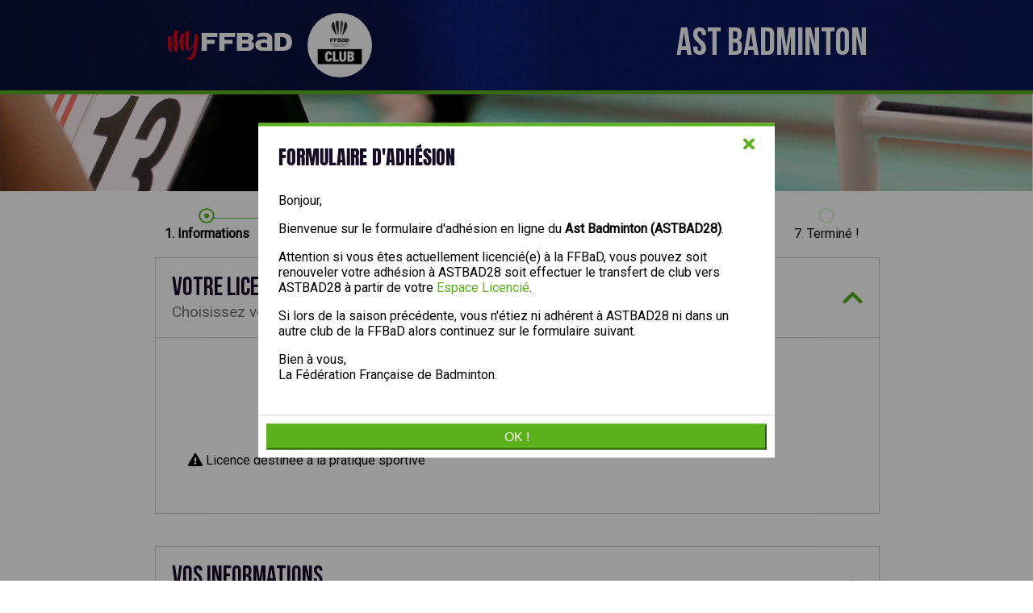

--- FILE ---
content_type: text/html; charset=utf-8
request_url: https://adherer.ffbad.club/astbad28
body_size: 1749
content:
<!doctype html><html lang="en"><head><meta charset="utf-8"/><link rel="icon" href="/favicon.ico"/><meta name="viewport" content="width=device-width,initial-scale=1"/><meta name="theme-color" content="#000000"/><meta name="description" content="Web site created using create-react-app"/><link rel="manifest" href="/manifest.json"/><meta http-equiv="cache-control" content="no-cache"/><meta http-equiv="expires" content="0"/><meta http-equiv="pragma" content="no-cache"/><title>Adhésions</title><link href="/static/css/2.1ca95948.chunk.css" rel="stylesheet"><link href="/static/css/main.3ad81edd.chunk.css" rel="stylesheet"></head><body><noscript>You need to enable JavaScript to run this app.</noscript><div id="root"></div><script>!function(c){function e(e){for(var t,r,n=e[0],o=e[1],a=e[2],u=0,i=[];u<n.length;u++)r=n[u],Object.prototype.hasOwnProperty.call(d,r)&&d[r]&&i.push(d[r][0]),d[r]=0;for(t in o)Object.prototype.hasOwnProperty.call(o,t)&&(c[t]=o[t]);for(h&&h(e);i.length;)i.shift()();return s.push.apply(s,a||[]),l()}function l(){for(var e,t=0;t<s.length;t++){for(var r=s[t],n=!0,o=1;o<r.length;o++){var a=r[o];0!==d[a]&&(n=!1)}n&&(s.splice(t--,1),e=p(p.s=r[0]))}return e}var r={},f={1:0},d={1:0},s=[];function p(e){if(r[e])return r[e].exports;var t=r[e]={i:e,l:!1,exports:{}};return c[e].call(t.exports,t,t.exports,p),t.l=!0,t.exports}p.e=function(s){var e=[];f[s]?e.push(f[s]):0!==f[s]&&{3:1}[s]&&e.push(f[s]=new Promise(function(e,n){for(var t="static/css/"+({}[s]||s)+"."+{3:"aa7a2f23",4:"31d6cfe0"}[s]+".chunk.css",o=p.p+t,r=document.getElementsByTagName("link"),a=0;a<r.length;a++){var u=(c=r[a]).getAttribute("data-href")||c.getAttribute("href");if("stylesheet"===c.rel&&(u===t||u===o))return e()}var i=document.getElementsByTagName("style");for(a=0;a<i.length;a++){var c;if((u=(c=i[a]).getAttribute("data-href"))===t||u===o)return e()}var l=document.createElement("link");l.rel="stylesheet",l.type="text/css",l.onload=e,l.onerror=function(e){var t=e&&e.target&&e.target.src||o,r=new Error("Loading CSS chunk "+s+" failed.\n("+t+")");r.code="CSS_CHUNK_LOAD_FAILED",r.request=t,delete f[s],l.parentNode.removeChild(l),n(r)},l.href=o,document.getElementsByTagName("head")[0].appendChild(l)}).then(function(){f[s]=0}));var r=d[s];if(0!==r)if(r)e.push(r[2]);else{var t=new Promise(function(e,t){r=d[s]=[e,t]});e.push(r[2]=t);var n,o=document.createElement("script");o.charset="utf-8",o.timeout=120,p.nc&&o.setAttribute("nonce",p.nc),o.src=p.p+"static/js/"+({}[s]||s)+"."+{3:"d3a7b5bd",4:"cccc478d"}[s]+".chunk.js";var a=new Error;n=function(e){o.onerror=o.onload=null,clearTimeout(u);var t=d[s];if(0!==t){if(t){var r=e&&("load"===e.type?"missing":e.type),n=e&&e.target&&e.target.src;a.message="Loading chunk "+s+" failed.\n("+r+": "+n+")",a.name="ChunkLoadError",a.type=r,a.request=n,t[1](a)}d[s]=void 0}};var u=setTimeout(function(){n({type:"timeout",target:o})},12e4);o.onerror=o.onload=n,document.head.appendChild(o)}return Promise.all(e)},p.m=c,p.c=r,p.d=function(e,t,r){p.o(e,t)||Object.defineProperty(e,t,{enumerable:!0,get:r})},p.r=function(e){"undefined"!=typeof Symbol&&Symbol.toStringTag&&Object.defineProperty(e,Symbol.toStringTag,{value:"Module"}),Object.defineProperty(e,"__esModule",{value:!0})},p.t=function(t,e){if(1&e&&(t=p(t)),8&e)return t;if(4&e&&"object"==typeof t&&t&&t.__esModule)return t;var r=Object.create(null);if(p.r(r),Object.defineProperty(r,"default",{enumerable:!0,value:t}),2&e&&"string"!=typeof t)for(var n in t)p.d(r,n,function(e){return t[e]}.bind(null,n));return r},p.n=function(e){var t=e&&e.__esModule?function(){return e.default}:function(){return e};return p.d(t,"a",t),t},p.o=function(e,t){return Object.prototype.hasOwnProperty.call(e,t)},p.p="/",p.oe=function(e){throw console.error(e),e};var t=this["webpackJsonpffbad-renewal"]=this["webpackJsonpffbad-renewal"]||[],n=t.push.bind(t);t.push=e,t=t.slice();for(var o=0;o<t.length;o++)e(t[o]);var h=n;l()}([])</script><script src="/static/js/2.c57328db.chunk.js"></script><script src="/static/js/main.41fa1c5c.chunk.js"></script></body></html>

--- FILE ---
content_type: text/css; charset=utf-8
request_url: https://adherer.ffbad.club/static/css/2.1ca95948.chunk.css
body_size: 15467
content:
@charset "UTF-8";@import url(https://fonts.googleapis.com/css?family=Roboto&display=swap);@font-face{font-family:revicons;fallback:fallback;src:url(/static/media/revicons.04eb8fc5.woff) format("woff"),url(/static/media/revicons.17629a5d.ttf) format("ttf"),url(/static/media/revicons.2feb69cc.eot) format("ttf")}.react-multi-carousel-list{display:flex;align-items:center;overflow:hidden;position:relative}.react-multi-carousel-track{list-style:none;padding:0;margin:0;display:flex;flex-direction:row;position:relative;-webkit-transform-style:preserve-3d;transform-style:preserve-3d;-webkit-backface-visibility:hidden;backface-visibility:hidden;will-change:transform,transition}.react-multiple-carousel__arrow{position:absolute;outline:0;transition:all .5s;border-radius:35px;z-index:1000;border:0;background:rgba(0,0,0,.5);min-width:43px;min-height:43px;opacity:1;cursor:pointer}.react-multiple-carousel__arrow:hover{background:rgba(0,0,0,.8)}.react-multiple-carousel__arrow:before{font-size:20px;color:#fff;display:block;font-family:revicons;text-align:center;z-index:2;position:relative}.react-multiple-carousel__arrow:disabled{cursor:default;background:rgba(0,0,0,.5)}.react-multiple-carousel__arrow--left{left:calc(4% + 1px)}.react-multiple-carousel__arrow--left:before{content:"\e824"}.react-multiple-carousel__arrow--right{right:calc(4% + 1px)}.react-multiple-carousel__arrow--right:before{content:"\e825"}.react-multi-carousel-dot-list{position:absolute;bottom:0;display:flex;left:0;right:0;justify-content:center;padding:0;margin:0;list-style:none;text-align:center}.react-multi-carousel-dot button{display:inline-block;width:12px;height:12px;border-radius:50%;opacity:1;box-shadow:none;transition:background .5s;border:2px solid grey;padding:0;margin:0 6px 0 0;outline:0;cursor:pointer}.react-multi-carousel-dot--active button,.react-multi-carousel-dot button:hover:active{background:#080808}.react-multi-carousel-item{-webkit-transform-style:preserve-3d;transform-style:preserve-3d;-webkit-backface-visibility:hidden;backface-visibility:hidden}@media (-ms-high-contrast:active),(-ms-high-contrast:none){.react-multi-carousel-item{flex-shrink:0!important}.react-multi-carousel-track{overflow:visible!important}}[dir=rtl].react-multi-carousel-list{direction:rtl}.rtl.react-multiple-carousel__arrow--right{right:auto;left:calc(4% + 1px)}.rtl.react-multiple-carousel__arrow--right:before{content:"\e824"}.rtl.react-multiple-carousel__arrow--left{left:auto;right:calc(4% + 1px)}.rtl.react-multiple-carousel__arrow--left:before{content:"\e825"}.intl-tel-input{position:relative;display:inline-block}.intl-tel-input *{box-sizing:border-box;-moz-box-sizing:border-box}.intl-tel-input .hide{display:none}.intl-tel-input .v-hide{visibility:hidden}.intl-tel-input input,.intl-tel-input input[type=tel],.intl-tel-input input[type=text]{position:relative;z-index:0;margin-top:0!important;margin-bottom:0!important;padding-right:36px;margin-right:0}.intl-tel-input .flag-container{position:absolute;top:0;bottom:0;right:0;padding:1px}.intl-tel-input .flag-container .arrow{font-size:6px;margin-left:5px}.intl-tel-input .flag-container .arrow.up:after{content:"▲"}.intl-tel-input .flag-container .arrow.down:after{content:"▼"}.intl-tel-input .selected-flag{z-index:1;position:relative;width:36px;height:100%;display:flex;justify-content:center;align-items:center}.intl-tel-input .country-list{position:absolute;z-index:2;list-style:none;text-align:left;padding:0;margin:0 0 0 -1px;box-shadow:1px 1px 4px rgba(0,0,0,.2);background-color:#fff;border:1px solid #ccc;white-space:nowrap;max-height:200px;overflow-y:scroll;-webkit-overflow-scrolling:touch}.intl-tel-input .country-list .divider{padding-bottom:5px;margin-bottom:5px;border-bottom:1px solid #ccc}.intl-tel-input .country-list.dropup{bottom:100%;margin-bottom:-1px}.intl-tel-input .country-list .flag-box{display:inline-block;width:20px}@media (max-width:500px){.intl-tel-input .country-list{white-space:normal}}.intl-tel-input .country-list .country{padding:5px 10px}.intl-tel-input .country-list .country .dial-code{color:#999}.intl-tel-input .country-list .country.highlight{background-color:rgba(0,0,0,.05)}.intl-tel-input .country-list .country-name,.intl-tel-input .country-list .dial-code,.intl-tel-input .country-list .flag-box{vertical-align:middle}.intl-tel-input .country-list .country-name,.intl-tel-input .country-list .flag-box{margin-right:6px}.intl-tel-input.allow-dropdown input,.intl-tel-input.allow-dropdown input[type=tel],.intl-tel-input.allow-dropdown input[type=text]{padding-right:6px;padding-left:52px;margin-left:0}.intl-tel-input.allow-dropdown .flag-container{right:auto;left:0;width:100%}.intl-tel-input.allow-dropdown .selected-flag{width:46px}.intl-tel-input.allow-dropdown .flag-container:hover{cursor:pointer}.intl-tel-input.allow-dropdown .flag-container:hover .selected-flag{background-color:rgba(0,0,0,.05)}.intl-tel-input.allow-dropdown input[disabled]+.flag-container:hover,.intl-tel-input.allow-dropdown input[readonly]+.flag-container:hover{cursor:default}.intl-tel-input.allow-dropdown input[disabled]+.flag-container:hover .selected-flag,.intl-tel-input.allow-dropdown input[readonly]+.flag-container:hover .selected-flag{background-color:initial}.intl-tel-input.allow-dropdown.separate-dial-code .selected-flag{background-color:rgba(0,0,0,.05);display:table}.intl-tel-input.allow-dropdown.separate-dial-code .selected-dial-code{display:table-cell;vertical-align:middle;padding-left:28px}.intl-tel-input.allow-dropdown.separate-dial-code.iti-sdc-2 input,.intl-tel-input.allow-dropdown.separate-dial-code.iti-sdc-2 input[type=tel],.intl-tel-input.allow-dropdown.separate-dial-code.iti-sdc-2 input[type=text]{padding-left:76px}.intl-tel-input.allow-dropdown.separate-dial-code.iti-sdc-2 .selected-flag{width:70px}.intl-tel-input.allow-dropdown.separate-dial-code.iti-sdc-3 input,.intl-tel-input.allow-dropdown.separate-dial-code.iti-sdc-3 input[type=tel],.intl-tel-input.allow-dropdown.separate-dial-code.iti-sdc-3 input[type=text]{padding-left:84px}.intl-tel-input.allow-dropdown.separate-dial-code.iti-sdc-3 .selected-flag{width:78px}.intl-tel-input.allow-dropdown.separate-dial-code.iti-sdc-4 input,.intl-tel-input.allow-dropdown.separate-dial-code.iti-sdc-4 input[type=tel],.intl-tel-input.allow-dropdown.separate-dial-code.iti-sdc-4 input[type=text]{padding-left:92px}.intl-tel-input.allow-dropdown.separate-dial-code.iti-sdc-4 .selected-flag{width:86px}.intl-tel-input.allow-dropdown.separate-dial-code.iti-sdc-5 input,.intl-tel-input.allow-dropdown.separate-dial-code.iti-sdc-5 input[type=tel],.intl-tel-input.allow-dropdown.separate-dial-code.iti-sdc-5 input[type=text]{padding-left:100px}.intl-tel-input.allow-dropdown.separate-dial-code.iti-sdc-5 .selected-flag{width:94px}.intl-tel-input.iti-container{position:absolute;top:-1000px;left:-1000px;z-index:1060;padding:1px}.intl-tel-input.iti-container:hover{cursor:pointer}.iti-mobile .intl-tel-input.iti-container{top:30px;bottom:30px;left:30px;right:30px;position:fixed}.iti-mobile .intl-tel-input .country-list{max-height:100%;width:100%;-webkit-overflow-scrolling:touch}.iti-mobile .intl-tel-input .country-list .country{padding:10px;line-height:1.5em}.iti-flag.be{width:18px}.iti-flag.ch{width:15px}.iti-flag.mc{width:19px}.iti-flag.ne{width:18px}.iti-flag.np{width:13px}.iti-flag.va{width:15px}@media only screen and (-webkit-min-device-pixel-ratio:2),only screen and (min-device-pixel-ratio:2),only screen and (min-resolution:2dppx),only screen and (min-resolution:192dpi){.iti-flag{background-size:5630px 15px}}.iti-flag.ac{height:10px;background-position:0 0}.iti-flag.ad{height:14px;background-position:-22px 0}.iti-flag.ae{height:10px;background-position:-44px 0}.iti-flag.af{height:14px;background-position:-66px 0}.iti-flag.ag{height:14px;background-position:-88px 0}.iti-flag.ai{height:10px;background-position:-110px 0}.iti-flag.al{height:15px;background-position:-132px 0}.iti-flag.am{height:10px;background-position:-154px 0}.iti-flag.ao{height:14px;background-position:-176px 0}.iti-flag.aq{height:14px;background-position:-198px 0}.iti-flag.ar{height:13px;background-position:-220px 0}.iti-flag.as{height:10px;background-position:-242px 0}.iti-flag.at{height:14px;background-position:-264px 0}.iti-flag.au{height:10px;background-position:-286px 0}.iti-flag.aw{height:14px;background-position:-308px 0}.iti-flag.ax{height:13px;background-position:-330px 0}.iti-flag.az{height:10px;background-position:-352px 0}.iti-flag.ba{height:10px;background-position:-374px 0}.iti-flag.bb{height:14px;background-position:-396px 0}.iti-flag.bd{height:12px;background-position:-418px 0}.iti-flag.be{height:15px;background-position:-440px 0}.iti-flag.bf{height:14px;background-position:-460px 0}.iti-flag.bg{height:12px;background-position:-482px 0}.iti-flag.bh{height:12px;background-position:-504px 0}.iti-flag.bi{height:12px;background-position:-526px 0}.iti-flag.bj{height:14px;background-position:-548px 0}.iti-flag.bl{height:14px;background-position:-570px 0}.iti-flag.bm{height:10px;background-position:-592px 0}.iti-flag.bn{height:10px;background-position:-614px 0}.iti-flag.bo{height:14px;background-position:-636px 0}.iti-flag.bq{height:14px;background-position:-658px 0}.iti-flag.br{height:14px;background-position:-680px 0}.iti-flag.bs{height:10px;background-position:-702px 0}.iti-flag.bt{height:14px;background-position:-724px 0}.iti-flag.bv{height:15px;background-position:-746px 0}.iti-flag.bw{height:14px;background-position:-768px 0}.iti-flag.by{height:10px;background-position:-790px 0}.iti-flag.bz{height:14px;background-position:-812px 0}.iti-flag.ca{height:10px;background-position:-834px 0}.iti-flag.cc{height:10px;background-position:-856px 0}.iti-flag.cd{height:15px;background-position:-878px 0}.iti-flag.cf{height:14px;background-position:-900px 0}.iti-flag.cg{height:14px;background-position:-922px 0}.iti-flag.ch{height:15px;background-position:-944px 0}.iti-flag.ci{height:14px;background-position:-961px 0}.iti-flag.ck{height:10px;background-position:-983px 0}.iti-flag.cl{height:14px;background-position:-1005px 0}.iti-flag.cm{height:14px;background-position:-1027px 0}.iti-flag.cn{height:14px;background-position:-1049px 0}.iti-flag.co{height:14px;background-position:-1071px 0}.iti-flag.cp{height:14px;background-position:-1093px 0}.iti-flag.cr{height:12px;background-position:-1115px 0}.iti-flag.cu{height:10px;background-position:-1137px 0}.iti-flag.cv{height:12px;background-position:-1159px 0}.iti-flag.cw{height:14px;background-position:-1181px 0}.iti-flag.cx{height:10px;background-position:-1203px 0}.iti-flag.cy{height:14px;background-position:-1225px 0}.iti-flag.cz{height:14px;background-position:-1247px 0}.iti-flag.de{height:12px;background-position:-1269px 0}.iti-flag.dg{height:10px;background-position:-1291px 0}.iti-flag.dj{height:14px;background-position:-1313px 0}.iti-flag.dk{height:15px;background-position:-1335px 0}.iti-flag.dm{height:10px;background-position:-1357px 0}.iti-flag.do{height:13px;background-position:-1379px 0}.iti-flag.dz{height:14px;background-position:-1401px 0}.iti-flag.ea{height:14px;background-position:-1423px 0}.iti-flag.ec{height:14px;background-position:-1445px 0}.iti-flag.ee{height:13px;background-position:-1467px 0}.iti-flag.eg{height:14px;background-position:-1489px 0}.iti-flag.eh{height:10px;background-position:-1511px 0}.iti-flag.er{height:10px;background-position:-1533px 0}.iti-flag.es{height:14px;background-position:-1555px 0}.iti-flag.et{height:10px;background-position:-1577px 0}.iti-flag.eu{height:14px;background-position:-1599px 0}.iti-flag.fi{height:12px;background-position:-1621px 0}.iti-flag.fj{height:10px;background-position:-1643px 0}.iti-flag.fk{height:10px;background-position:-1665px 0}.iti-flag.fm{height:11px;background-position:-1687px 0}.iti-flag.fo{height:15px;background-position:-1709px 0}.iti-flag.fr{height:14px;background-position:-1731px 0}.iti-flag.ga{height:15px;background-position:-1753px 0}.iti-flag.gb{height:10px;background-position:-1775px 0}.iti-flag.gd{height:12px;background-position:-1797px 0}.iti-flag.ge{height:14px;background-position:-1819px 0}.iti-flag.gf{height:14px;background-position:-1841px 0}.iti-flag.gg{height:14px;background-position:-1863px 0}.iti-flag.gh{height:14px;background-position:-1885px 0}.iti-flag.gi{height:10px;background-position:-1907px 0}.iti-flag.gl{height:14px;background-position:-1929px 0}.iti-flag.gm{height:14px;background-position:-1951px 0}.iti-flag.gn{height:14px;background-position:-1973px 0}.iti-flag.gp{height:14px;background-position:-1995px 0}.iti-flag.gq{height:14px;background-position:-2017px 0}.iti-flag.gr{height:14px;background-position:-2039px 0}.iti-flag.gs{height:10px;background-position:-2061px 0}.iti-flag.gt{height:13px;background-position:-2083px 0}.iti-flag.gu{height:11px;background-position:-2105px 0}.iti-flag.gw{height:10px;background-position:-2127px 0}.iti-flag.gy{height:12px;background-position:-2149px 0}.iti-flag.hk{height:14px;background-position:-2171px 0}.iti-flag.hm{height:10px;background-position:-2193px 0}.iti-flag.hn{height:10px;background-position:-2215px 0}.iti-flag.hr{height:10px;background-position:-2237px 0}.iti-flag.ht{height:12px;background-position:-2259px 0}.iti-flag.hu{height:10px;background-position:-2281px 0}.iti-flag.ic{height:14px;background-position:-2303px 0}.iti-flag.id{height:14px;background-position:-2325px 0}.iti-flag.ie{height:10px;background-position:-2347px 0}.iti-flag.il{height:15px;background-position:-2369px 0}.iti-flag.im{height:10px;background-position:-2391px 0}.iti-flag.in{height:14px;background-position:-2413px 0}.iti-flag.io{height:10px;background-position:-2435px 0}.iti-flag.iq{height:14px;background-position:-2457px 0}.iti-flag.ir{height:12px;background-position:-2479px 0}.iti-flag.is{height:15px;background-position:-2501px 0}.iti-flag.it{height:14px;background-position:-2523px 0}.iti-flag.je{height:12px;background-position:-2545px 0}.iti-flag.jm{height:10px;background-position:-2567px 0}.iti-flag.jo{height:10px;background-position:-2589px 0}.iti-flag.jp{height:14px;background-position:-2611px 0}.iti-flag.ke{height:14px;background-position:-2633px 0}.iti-flag.kg{height:12px;background-position:-2655px 0}.iti-flag.kh{height:13px;background-position:-2677px 0}.iti-flag.ki{height:10px;background-position:-2699px 0}.iti-flag.km{height:12px;background-position:-2721px 0}.iti-flag.kn{height:14px;background-position:-2743px 0}.iti-flag.kp{height:10px;background-position:-2765px 0}.iti-flag.kr{height:14px;background-position:-2787px 0}.iti-flag.kw{height:10px;background-position:-2809px 0}.iti-flag.ky{height:10px;background-position:-2831px 0}.iti-flag.kz{height:10px;background-position:-2853px 0}.iti-flag.la{height:14px;background-position:-2875px 0}.iti-flag.lb{height:14px;background-position:-2897px 0}.iti-flag.lc{height:10px;background-position:-2919px 0}.iti-flag.li{height:12px;background-position:-2941px 0}.iti-flag.lk{height:10px;background-position:-2963px 0}.iti-flag.lr{height:11px;background-position:-2985px 0}.iti-flag.ls{height:14px;background-position:-3007px 0}.iti-flag.lt{height:12px;background-position:-3029px 0}.iti-flag.lu{height:12px;background-position:-3051px 0}.iti-flag.lv{height:10px;background-position:-3073px 0}.iti-flag.ly{height:10px;background-position:-3095px 0}.iti-flag.ma{height:14px;background-position:-3117px 0}.iti-flag.mc{height:15px;background-position:-3139px 0}.iti-flag.md{height:10px;background-position:-3160px 0}.iti-flag.me{height:10px;background-position:-3182px 0}.iti-flag.mf{height:14px;background-position:-3204px 0}.iti-flag.mg{height:14px;background-position:-3226px 0}.iti-flag.mh{height:11px;background-position:-3248px 0}.iti-flag.mk{height:10px;background-position:-3270px 0}.iti-flag.ml{height:14px;background-position:-3292px 0}.iti-flag.mm{height:14px;background-position:-3314px 0}.iti-flag.mn{height:10px;background-position:-3336px 0}.iti-flag.mo{height:14px;background-position:-3358px 0}.iti-flag.mp{height:10px;background-position:-3380px 0}.iti-flag.mq{height:14px;background-position:-3402px 0}.iti-flag.mr{height:14px;background-position:-3424px 0}.iti-flag.ms{height:10px;background-position:-3446px 0}.iti-flag.mt{height:14px;background-position:-3468px 0}.iti-flag.mu{height:14px;background-position:-3490px 0}.iti-flag.mv{height:14px;background-position:-3512px 0}.iti-flag.mw{height:14px;background-position:-3534px 0}.iti-flag.mx{height:12px;background-position:-3556px 0}.iti-flag.my{height:10px;background-position:-3578px 0}.iti-flag.mz{height:14px;background-position:-3600px 0}.iti-flag.na{height:14px;background-position:-3622px 0}.iti-flag.nc{height:10px;background-position:-3644px 0}.iti-flag.ne{height:15px;background-position:-3666px 0}.iti-flag.nf{height:10px;background-position:-3686px 0}.iti-flag.ng{height:10px;background-position:-3708px 0}.iti-flag.ni{height:12px;background-position:-3730px 0}.iti-flag.nl{height:14px;background-position:-3752px 0}.iti-flag.no{height:15px;background-position:-3774px 0}.iti-flag.np{height:15px;background-position:-3796px 0}.iti-flag.nr{height:10px;background-position:-3811px 0}.iti-flag.nu{height:10px;background-position:-3833px 0}.iti-flag.nz{height:10px;background-position:-3855px 0}.iti-flag.om{height:10px;background-position:-3877px 0}.iti-flag.pa{height:14px;background-position:-3899px 0}.iti-flag.pe{height:14px;background-position:-3921px 0}.iti-flag.pf{height:14px;background-position:-3943px 0}.iti-flag.pg{height:15px;background-position:-3965px 0}.iti-flag.ph{height:10px;background-position:-3987px 0}.iti-flag.pk{height:14px;background-position:-4009px 0}.iti-flag.pl{height:13px;background-position:-4031px 0}.iti-flag.pm{height:14px;background-position:-4053px 0}.iti-flag.pn{height:10px;background-position:-4075px 0}.iti-flag.pr{height:14px;background-position:-4097px 0}.iti-flag.ps{height:10px;background-position:-4119px 0}.iti-flag.pt{height:14px;background-position:-4141px 0}.iti-flag.pw{height:13px;background-position:-4163px 0}.iti-flag.py{height:11px;background-position:-4185px 0}.iti-flag.qa{height:8px;background-position:-4207px 0}.iti-flag.re{height:14px;background-position:-4229px 0}.iti-flag.ro{height:14px;background-position:-4251px 0}.iti-flag.rs{height:14px;background-position:-4273px 0}.iti-flag.ru{height:14px;background-position:-4295px 0}.iti-flag.rw{height:14px;background-position:-4317px 0}.iti-flag.sa{height:14px;background-position:-4339px 0}.iti-flag.sb{height:10px;background-position:-4361px 0}.iti-flag.sc{height:10px;background-position:-4383px 0}.iti-flag.sd{height:10px;background-position:-4405px 0}.iti-flag.se{height:13px;background-position:-4427px 0}.iti-flag.sg{height:14px;background-position:-4449px 0}.iti-flag.sh{height:10px;background-position:-4471px 0}.iti-flag.si{height:10px;background-position:-4493px 0}.iti-flag.sj{height:15px;background-position:-4515px 0}.iti-flag.sk{height:14px;background-position:-4537px 0}.iti-flag.sl{height:14px;background-position:-4559px 0}.iti-flag.sm{height:15px;background-position:-4581px 0}.iti-flag.sn{height:14px;background-position:-4603px 0}.iti-flag.so{height:14px;background-position:-4625px 0}.iti-flag.sr{height:14px;background-position:-4647px 0}.iti-flag.ss{height:10px;background-position:-4669px 0}.iti-flag.st{height:10px;background-position:-4691px 0}.iti-flag.sv{height:12px;background-position:-4713px 0}.iti-flag.sx{height:14px;background-position:-4735px 0}.iti-flag.sy{height:14px;background-position:-4757px 0}.iti-flag.sz{height:14px;background-position:-4779px 0}.iti-flag.ta{height:10px;background-position:-4801px 0}.iti-flag.tc{height:10px;background-position:-4823px 0}.iti-flag.td{height:14px;background-position:-4845px 0}.iti-flag.tf{height:14px;background-position:-4867px 0}.iti-flag.tg{height:13px;background-position:-4889px 0}.iti-flag.th{height:14px;background-position:-4911px 0}.iti-flag.tj{height:10px;background-position:-4933px 0}.iti-flag.tk{height:10px;background-position:-4955px 0}.iti-flag.tl{height:10px;background-position:-4977px 0}.iti-flag.tm{height:14px;background-position:-4999px 0}.iti-flag.tn{height:14px;background-position:-5021px 0}.iti-flag.to{height:10px;background-position:-5043px 0}.iti-flag.tr{height:14px;background-position:-5065px 0}.iti-flag.tt{height:12px;background-position:-5087px 0}.iti-flag.tv{height:10px;background-position:-5109px 0}.iti-flag.tw{height:14px;background-position:-5131px 0}.iti-flag.tz{height:14px;background-position:-5153px 0}.iti-flag.ua{height:14px;background-position:-5175px 0}.iti-flag.ug{height:14px;background-position:-5197px 0}.iti-flag.um{height:11px;background-position:-5219px 0}.iti-flag.us{height:11px;background-position:-5241px 0}.iti-flag.uy{height:14px;background-position:-5263px 0}.iti-flag.uz{height:10px;background-position:-5285px 0}.iti-flag.va{height:15px;background-position:-5307px 0}.iti-flag.vc{height:14px;background-position:-5324px 0}.iti-flag.ve{height:14px;background-position:-5346px 0}.iti-flag.vg{height:10px;background-position:-5368px 0}.iti-flag.vi{height:14px;background-position:-5390px 0}.iti-flag.vn{height:14px;background-position:-5412px 0}.iti-flag.vu{height:12px;background-position:-5434px 0}.iti-flag.wf{height:14px;background-position:-5456px 0}.iti-flag.ws{height:10px;background-position:-5478px 0}.iti-flag.xk{height:15px;background-position:-5500px 0}.iti-flag.ye{height:14px;background-position:-5522px 0}.iti-flag.yt{height:14px;background-position:-5544px 0}.iti-flag.za{height:14px;background-position:-5566px 0}.iti-flag.zm{height:14px;background-position:-5588px 0}.iti-flag.zw{height:10px;background-position:-5610px 0}.iti-flag{width:20px;height:15px;box-shadow:0 0 1px 0 #888;background-image:url(/static/media/flags.5c58d0e1.png);background-repeat:no-repeat;background-color:#dbdbdb;background-position:20px 0}@media only screen and (-webkit-min-device-pixel-ratio:2),only screen and (min-device-pixel-ratio:2),only screen and (min-resolution:2dppx),only screen and (min-resolution:192dpi){.iti-flag{background-image:url(/static/media/flags@2x.27670c53.png)}}.iti-flag.np{background-color:initial}:root{--color-primary:#6b3333;--color-footer:#6b3333;--color-secondary:#101e67;--color-text:#18191b;--font-family:arial;--font-size:16px;font-size:16px;font-family:-apple-system,BlinkMacSystemFont,Segoe UI,Roboto,Oxygen,Ubuntu,Cantarell,Fira Sans,Droid Sans,Helvetica Neue,sans-serif}.full-size,.safety-spacing{width:100%;height:100%}.safety-spacing{padding:5px 20px;box-sizing:border-box}body{font-family:arial;font-family:var(--font-family);font-size:16px;font-size:var(--font-size)}@-webkit-keyframes display-animation{0%{-webkit-transform:scale(0);transform:scale(0)}to{-webkit-transform:scale(1);transform:scale(1)}}@keyframes display-animation{0%{-webkit-transform:scale(0);transform:scale(0)}to{-webkit-transform:scale(1);transform:scale(1)}}@-webkit-keyframes hide-animation{0%{-webkit-transform:scale(1);transform:scale(1)}to{-webkit-transform:scale(0);transform:scale(0)}}@keyframes hide-animation{0%{-webkit-transform:scale(1);transform:scale(1)}to{-webkit-transform:scale(0);transform:scale(0)}}@-webkit-keyframes ant-skeleton-loading{0%{background-position:100% 50%}to{background-position:0 50%}}@keyframes ant-skeleton-loading{0%{background-position:100% 50%}to{background-position:0 50%}}@-webkit-keyframes modal-backdrop-show{0%{opacity:0}to{opacity:1}}@keyframes modal-backdrop-show{0%{opacity:0}to{opacity:1}}@-webkit-keyframes modal-backdrop-hide{0%{opacity:1;-webkit-transform:scale(1);transform:scale(1)}99%{opacity:0;-webkit-transform:scale(1);transform:scale(1)}to{opacity:0;-webkit-transform:scale(0);transform:scale(0)}}@keyframes modal-backdrop-hide{0%{opacity:1;-webkit-transform:scale(1);transform:scale(1)}99%{opacity:0;-webkit-transform:scale(1);transform:scale(1)}to{opacity:0;-webkit-transform:scale(0);transform:scale(0)}}@-webkit-keyframes modal-box-show{0%{-webkit-transform:scale(0) translate(-50%,-50%);transform:scale(0) translate(-50%,-50%)}to{-webkit-transform:scale(1) translate(-50%,-50%);transform:scale(1) translate(-50%,-50%)}}@keyframes modal-box-show{0%{-webkit-transform:scale(0) translate(-50%,-50%);transform:scale(0) translate(-50%,-50%)}to{-webkit-transform:scale(1) translate(-50%,-50%);transform:scale(1) translate(-50%,-50%)}}@-webkit-keyframes modal-box-hide{0%{-webkit-transform:scale(1) translate(-50%,-50%);transform:scale(1) translate(-50%,-50%)}99%{-webkit-transform:scale(0) translate(-50%,-50%);transform:scale(0) translate(-50%,-50%)}to{-webkit-transform:scale(0) translateY(-100vh);transform:scale(0) translateY(-100vh)}}@keyframes modal-box-hide{0%{-webkit-transform:scale(1) translate(-50%,-50%);transform:scale(1) translate(-50%,-50%)}99%{-webkit-transform:scale(0) translate(-50%,-50%);transform:scale(0) translate(-50%,-50%)}to{-webkit-transform:scale(0) translateY(-100vh);transform:scale(0) translateY(-100vh)}}.u-bold{font-weight:700}.prices .price-item__body--row,.u-center{text-align:center}.editor-button{font-size:16px;font-family:arial;font-family:var(--font-family);padding:5px 20px;text-transform:uppercase;transition:all .3s ease;width:100%;height:100%}.editor-button:not([disabled]){cursor:pointer}.editor-button[disabled]{cursor:not-allowed;background-color:#d9d9da;color:#a5a6a8;border-color:#a5a6a8}.editor-button--primary:not([disabled]):not(.editor-button--editor-mode){color:#fff;background-color:#6b3333;background-color:var(--color-primary);border:1px solid #6b3333;border:1px solid var(--color-primary)}.editor-button--primary:not([disabled]):not(.editor-button--editor-mode):hover{background-color:#101e67;background-color:var(--color-secondary);border-color:#6b3333;border-color:var(--color-primary)}.editor-button--secondary:not([disabled]):not(.editor-button--editor-mode){color:#6b3333;color:var(--color-primary);background-color:#fff;border:1px solid #6b3333;border:1px solid var(--color-primary)}.editor-button--secondary:not([disabled]):not(.editor-button--editor-mode):hover{color:#101e67;color:var(--color-secondary);border-color:#101e67;border-color:var(--color-secondary)}.editor-button--leftMenu:not([disabled]):not(.editor-button--editor-mode){color:#6b3333;color:var(--color-primary);background-color:#fff;border:1px solid #6b3333;border:1px solid var(--color-primary);font-size:12px;padding:5px 10px;width:80%}.editor-button--leftMenu:not([disabled]):not(.editor-button--editor-mode):hover{color:#101e67;color:var(--color-secondary);border-color:#101e67;border-color:var(--color-secondary)}.editor-button--editor-mode:not([disabled]).editor-button--primary{color:#fff;background-color:#56b326;border-color:#56b326}.editor-button--editor-mode:not([disabled]).editor-button--primary:hover{background-color:#101d67;border-color:#101d67}.editor-button--editor-mode:not([disabled]).editor-button--secondary{color:#56b326;background-color:#fff;border:1px solid #56b326}.editor-button--editor-mode:not([disabled]).editor-button--secondary:hover{color:#56b326;border-color:#56b326}.editor-button--editor-mode:not([disabled]).editor-button--leftMenu{color:#56b326;background-color:#fff;border:1px solid #56b326}.editor-button--editor-mode:not([disabled]).editor-button--leftMenu:hover{color:#56b326;border-color:#56b326}.editor-button--block{display:block}.editor-button:not(--block){display:inline-block}.empty{background-color:#f6fbfe;border:1px dashed #51a6e9;color:#2e66d3;text-align:center;padding:20px}.flex-image{width:100%;height:100%;background-repeat:no-repeat}.flex-image--contain{background-size:contain}.flex-image--cover{background-size:cover}.link-container{color:#6b3333;color:var(--color-primary);font-size:16px;text-decoration:none;cursor:pointer}.link-container__icon{transition:margin-left .3s ease}.link-container:hover{color:#101e67;color:var(--color-secondary)}.link-container:hover .link-container__icon{margin-left:5px}.title-container{font-family:Anton-Regular;font-size:1.6em;padding-left:5px}.title-container--main{color:#6b3333;color:var(--color-primary);font-family:Beyond the mountains}@media (min-width:576px){.title-container{font-size:2em}}.youtube-player-container{width:100%;height:100%}.youtube-player-container iframe{width:654px;height:356px}.leaflet-image-layer,.leaflet-layer,.leaflet-marker-icon,.leaflet-marker-shadow,.leaflet-pane,.leaflet-pane>canvas,.leaflet-pane>svg,.leaflet-tile,.leaflet-tile-container,.leaflet-zoom-box{position:absolute;left:0;top:0}.leaflet-container{overflow:hidden}.leaflet-marker-icon,.leaflet-marker-shadow,.leaflet-tile{-webkit-user-select:none;user-select:none;-webkit-user-drag:none}.leaflet-tile::selection{background:transparent}.leaflet-safari .leaflet-tile{image-rendering:-webkit-optimize-contrast}.leaflet-safari .leaflet-tile-container{width:1600px;height:1600px;-webkit-transform-origin:0 0}.leaflet-marker-icon,.leaflet-marker-shadow{display:block}.leaflet-container .leaflet-marker-pane img,.leaflet-container .leaflet-overlay-pane svg,.leaflet-container .leaflet-shadow-pane img,.leaflet-container .leaflet-tile,.leaflet-container .leaflet-tile-pane img,.leaflet-container img.leaflet-image-layer{max-width:none!important;max-height:none!important}.leaflet-container.leaflet-touch-zoom{touch-action:pan-x pan-y}.leaflet-container.leaflet-touch-drag{touch-action:none;touch-action:pinch-zoom}.leaflet-container.leaflet-touch-drag.leaflet-touch-zoom{touch-action:none}.leaflet-container{-webkit-tap-highlight-color:transparent}.leaflet-container a{-webkit-tap-highlight-color:rgba(51,181,229,.4)}.leaflet-tile{-webkit-filter:inherit;filter:inherit;visibility:hidden}.leaflet-tile-loaded{visibility:inherit}.leaflet-zoom-box{width:0;height:0;box-sizing:border-box;z-index:800}.leaflet-overlay-pane svg{-moz-user-select:none}.leaflet-pane{z-index:400}.leaflet-tile-pane{z-index:200}.leaflet-overlay-pane{z-index:400}.leaflet-shadow-pane{z-index:500}.leaflet-marker-pane{z-index:600}.leaflet-tooltip-pane{z-index:650}.leaflet-popup-pane{z-index:700}.leaflet-map-pane canvas{z-index:100}.leaflet-map-pane svg{z-index:200}.leaflet-vml-shape{width:1px;height:1px}.lvml{behavior:url(#default#VML);display:inline-block;position:absolute}.leaflet-control{position:relative;z-index:800;pointer-events:visiblePainted;pointer-events:auto}.leaflet-bottom,.leaflet-top{position:absolute;z-index:1000;pointer-events:none}.leaflet-top{top:0}.leaflet-right{right:0}.leaflet-bottom{bottom:0}.leaflet-left{left:0}.leaflet-control{float:left;clear:both}.leaflet-right .leaflet-control{float:right}.leaflet-top .leaflet-control{margin-top:10px}.leaflet-bottom .leaflet-control{margin-bottom:10px}.leaflet-left .leaflet-control{margin-left:10px}.leaflet-right .leaflet-control{margin-right:10px}.leaflet-fade-anim .leaflet-tile{will-change:opacity}.leaflet-fade-anim .leaflet-popup{opacity:0;transition:opacity .2s linear}.leaflet-fade-anim .leaflet-map-pane .leaflet-popup{opacity:1}.leaflet-zoom-animated{-webkit-transform-origin:0 0;transform-origin:0 0}.leaflet-zoom-anim .leaflet-zoom-animated{will-change:transform;transition:-webkit-transform .25s cubic-bezier(0,0,.25,1);transition:transform .25s cubic-bezier(0,0,.25,1);transition:transform .25s cubic-bezier(0,0,.25,1),-webkit-transform .25s cubic-bezier(0,0,.25,1)}.leaflet-pan-anim .leaflet-tile,.leaflet-zoom-anim .leaflet-tile{transition:none}.leaflet-zoom-anim .leaflet-zoom-hide{visibility:hidden}.leaflet-interactive{cursor:pointer}.leaflet-grab{cursor:grab}.leaflet-crosshair,.leaflet-crosshair .leaflet-interactive{cursor:crosshair}.leaflet-control,.leaflet-popup-pane{cursor:auto}.leaflet-dragging .leaflet-grab,.leaflet-dragging .leaflet-grab .leaflet-interactive,.leaflet-dragging .leaflet-marker-draggable{cursor:move;cursor:grabbing}.leaflet-image-layer,.leaflet-marker-icon,.leaflet-marker-shadow,.leaflet-pane>svg path,.leaflet-tile-container{pointer-events:none}.leaflet-image-layer.leaflet-interactive,.leaflet-marker-icon.leaflet-interactive,.leaflet-pane>svg path.leaflet-interactive,svg.leaflet-image-layer.leaflet-interactive path{pointer-events:visiblePainted;pointer-events:auto}.leaflet-container{background:#ddd;outline:0}.leaflet-container a{color:#0078a8}.leaflet-container a.leaflet-active{outline:2px solid orange}.leaflet-zoom-box{border:2px dotted #38f;background:hsla(0,0%,100%,.5)}.leaflet-container{font:12px/1.5 Helvetica Neue,Arial,Helvetica,sans-serif}.leaflet-bar{box-shadow:0 1px 5px rgba(0,0,0,.65);border-radius:4px}.leaflet-bar a,.leaflet-bar a:hover{background-color:#fff;border-bottom:1px solid #ccc;width:26px;height:26px;line-height:26px;display:block;text-align:center;text-decoration:none;color:#000}.leaflet-bar a,.leaflet-control-layers-toggle{background-position:50% 50%;background-repeat:no-repeat;display:block}.leaflet-bar a:hover{background-color:#f4f4f4}.leaflet-bar a:first-child{border-top-left-radius:4px;border-top-right-radius:4px}.leaflet-bar a:last-child{border-bottom-left-radius:4px;border-bottom-right-radius:4px;border-bottom:none}.leaflet-bar a.leaflet-disabled{cursor:default;background-color:#f4f4f4;color:#bbb}.leaflet-touch .leaflet-bar a{width:30px;height:30px;line-height:30px}.leaflet-touch .leaflet-bar a:first-child{border-top-left-radius:2px;border-top-right-radius:2px}.leaflet-touch .leaflet-bar a:last-child{border-bottom-left-radius:2px;border-bottom-right-radius:2px}.leaflet-control-zoom-in,.leaflet-control-zoom-out{font:700 18px Lucida Console,Monaco,monospace;text-indent:1px}.leaflet-touch .leaflet-control-zoom-in,.leaflet-touch .leaflet-control-zoom-out{font-size:22px}.leaflet-control-layers{box-shadow:0 1px 5px rgba(0,0,0,.4);background:#fff;border-radius:5px}.leaflet-control-layers-toggle{background-image:url(https://unpkg.com/leaflet@1.6.0/dist/images/layers.png);width:36px;height:36px}.leaflet-retina .leaflet-control-layers-toggle{background-image:url(https://unpkg.com/leaflet@1.6.0/dist/images/layers-2x.png);background-size:26px 26px}.leaflet-touch .leaflet-control-layers-toggle{width:44px;height:44px}.leaflet-control-layers-expanded .leaflet-control-layers-toggle,.leaflet-control-layers .leaflet-control-layers-list{display:none}.leaflet-control-layers-expanded .leaflet-control-layers-list{display:block;position:relative}.leaflet-control-layers-expanded{padding:6px 10px 6px 6px;color:#333;background:#fff}.leaflet-control-layers-scrollbar{overflow-y:scroll;overflow-x:hidden;padding-right:5px}.leaflet-control-layers-selector{margin-top:2px;position:relative;top:1px}.leaflet-control-layers label{display:block}.leaflet-control-layers-separator{height:0;border-top:1px solid #ddd;margin:5px -10px 5px -6px}.leaflet-default-icon-path{background-image:url(https://unpkg.com/leaflet@1.6.0/dist/images/marker-icon.png)}.leaflet-container .leaflet-control-attribution{background:#fff;background:hsla(0,0%,100%,.7);margin:0}.leaflet-control-attribution,.leaflet-control-scale-line{padding:0 5px;color:#333}.leaflet-control-attribution a{text-decoration:none}.leaflet-control-attribution a:hover{text-decoration:underline}.leaflet-container .leaflet-control-attribution,.leaflet-container .leaflet-control-scale{font-size:11px}.leaflet-left .leaflet-control-scale{margin-left:5px}.leaflet-bottom .leaflet-control-scale{margin-bottom:5px}.leaflet-control-scale-line{border:2px solid #777;border-top:none;line-height:1.1;padding:2px 5px 1px;font-size:11px;white-space:nowrap;overflow:hidden;box-sizing:border-box;background:#fff;background:hsla(0,0%,100%,.5)}.leaflet-control-scale-line:not(:first-child){border-top:2px solid #777;border-bottom:none;margin-top:-2px}.leaflet-control-scale-line:not(:first-child):not(:last-child){border-bottom:2px solid #777}.leaflet-touch .leaflet-bar,.leaflet-touch .leaflet-control-attribution,.leaflet-touch .leaflet-control-layers{box-shadow:none}.leaflet-touch .leaflet-bar,.leaflet-touch .leaflet-control-layers{border:2px solid rgba(0,0,0,.2);background-clip:padding-box}.leaflet-popup{position:absolute;text-align:center;margin-bottom:20px}.leaflet-popup-content-wrapper{padding:1px;text-align:left;border-radius:12px}.leaflet-popup-content{margin:13px 19px;line-height:1.4}.leaflet-popup-content p{margin:18px 0}.leaflet-popup-tip-container{width:40px;height:20px;position:absolute;left:50%;margin-left:-20px;overflow:hidden;pointer-events:none}.leaflet-popup-tip{width:17px;height:17px;padding:1px;margin:-10px auto 0;-webkit-transform:rotate(45deg);transform:rotate(45deg)}.leaflet-popup-content-wrapper,.leaflet-popup-tip{background:#fff;color:#333;box-shadow:0 3px 14px rgba(0,0,0,.4)}.leaflet-container a.leaflet-popup-close-button{position:absolute;top:0;right:0;padding:4px 4px 0 0;border:none;text-align:center;width:18px;height:14px;font:16px/14px Tahoma,Verdana,sans-serif;color:#c3c3c3;text-decoration:none;font-weight:700;background:transparent}.leaflet-container a.leaflet-popup-close-button:hover{color:#999}.leaflet-popup-scrolled{overflow:auto;border-bottom:1px solid #ddd;border-top:1px solid #ddd}.leaflet-oldie .leaflet-popup-content-wrapper{zoom:1}.leaflet-oldie .leaflet-popup-tip{width:24px;margin:0 auto;-ms-filter:"progid:DXImageTransform.Microsoft.Matrix(M11=0.70710678, M12=0.70710678, M21=-0.70710678, M22=0.70710678)";filter:progid:DXImageTransform.Microsoft.Matrix(M11=0.70710678,M12=0.70710678,M21=-0.70710678,M22=0.70710678)}.leaflet-oldie .leaflet-popup-tip-container{margin-top:-1px}.leaflet-oldie .leaflet-control-layers,.leaflet-oldie .leaflet-control-zoom,.leaflet-oldie .leaflet-popup-content-wrapper,.leaflet-oldie .leaflet-popup-tip{border:1px solid #999}.leaflet-div-icon{background:#fff;border:1px solid #666}.leaflet-tooltip{position:absolute;padding:6px;background-color:#fff;border:1px solid #fff;border-radius:3px;color:#222;white-space:nowrap;-webkit-user-select:none;user-select:none;pointer-events:none;box-shadow:0 1px 3px rgba(0,0,0,.4)}.leaflet-tooltip.leaflet-clickable{cursor:pointer;pointer-events:auto}.leaflet-tooltip-bottom:before,.leaflet-tooltip-left:before,.leaflet-tooltip-right:before,.leaflet-tooltip-top:before{position:absolute;pointer-events:none;border:6px solid transparent;background:transparent;content:""}.leaflet-tooltip-bottom{margin-top:6px}.leaflet-tooltip-top{margin-top:-6px}.leaflet-tooltip-bottom:before,.leaflet-tooltip-top:before{left:50%;margin-left:-6px}.leaflet-tooltip-top:before{bottom:0;margin-bottom:-12px;border-top-color:#fff}.leaflet-tooltip-bottom:before{top:0;margin-top:-12px;margin-left:-6px;border-bottom-color:#fff}.leaflet-tooltip-left{margin-left:-6px}.leaflet-tooltip-right{margin-left:6px}.leaflet-tooltip-left:before,.leaflet-tooltip-right:before{top:50%;margin-top:-6px}.leaflet-tooltip-left:before{right:0;margin-right:-12px;border-left-color:#fff}.leaflet-tooltip-right:before{left:0;margin-left:-12px;border-right-color:#fff}.loading-container{display:flex;flex-direction:column;justify-content:center;align-items:center;padding:20px 0}.skeleton{background-color:#f2f2f2;background:linear-gradient(90deg,#f2f2f2 25%,#e6e6e6 37%,#f2f2f2 63%);background-size:400% 100%;-webkit-animation:ant-skeleton-loading 1.4s ease infinite;animation:ant-skeleton-loading 1.4s ease infinite;margin-top:16px}.skeleton--paragraph{width:100%;height:16px}.skeleton--title{width:50%;height:16px}.skeleton-news-container{width:100%;height:180px;display:flex;flex-direction:row;justify-content:flex-start;align-items:center;padding-bottom:16px}.skeleton-news-container--picture{padding:0 16px}.skeleton-news-container--picture .skeleton--picture{width:316px;height:180px}.skeleton-news-container--content{width:100%;padding:0 16px}.notification-container{position:fixed;bottom:0;width:100vw;height:50px;display:flex;flex-direction:row;justify-content:center;align-items:center;color:#fff;z-index:1200}.notification-container.notification-container-editor-mode.notification-container--primary{background-color:#56b326}.notification-container.notification-container-editor-mode.notification-container--secondary{background-color:#101d67}.notification-container:not(.notification-container-editor-mode).notification-container--primary{background-color:#6b3333;background-color:var(--color-primary)}.notification-container:not(.notification-container-editor-mode).notification-container--secondary{background-color:#101e67;background-color:var(--color-secondary)}.notification-container--danger{background-color:#721c24}.notification-container--visible{-webkit-animation:display-animation .3s ease-in-out forwards;animation:display-animation .3s ease-in-out forwards}.notification-container--hidden{-webkit-animation:hide-animation .3s ease-in-out forwards;animation:hide-animation .3s ease-in-out forwards}.notification-container--icon{margin-right:10px}.modal{position:absolute;top:0;left:0;width:100vw;height:100vh}.modal[data-visible=false]{-webkit-animation:modal-backdrop-hide .3s;animation:modal-backdrop-hide .3s;-webkit-animation-fill-mode:forwards;animation-fill-mode:forwards}.modal[data-visible=false] .modal__box{-webkit-animation:modal-box-hide .3s;animation:modal-box-hide .3s;-webkit-animation-fill-mode:forwards;animation-fill-mode:forwards}.modal[data-visible=true]{-webkit-animation:modal-backdrop-show .3s;animation:modal-backdrop-show .3s}.modal[data-visible=true] .modal__box{-webkit-animation:modal-box-show .3s;animation:modal-box-show .3s}.modal__backdrop{width:100%;height:100%;background-color:rgba(0,0,0,.4)}.modal__box{display:inline-block;position:absolute;top:50%;left:50%;-webkit-transform:translate(-50%,-50%);transform:translate(-50%,-50%);background-color:#fff;width:95vw;border-top:4px solid #56b326;transition:box-shadow .3s}.modal__box:hover{box-shadow:2px 2px 5px 0 rgba(0,0,0,.4)}.modal__heading{padding:15px}.modal__heading--title{margin:0;padding:0;font-family:Anton-Regular;text-transform:uppercase;font-size:24px}.modal__heading--sub-title{font-size:12px;-webkit-transform:translateY(-5px);transform:translateY(-5px)}.modal__heading--times-icon{position:absolute;top:10px;right:25px;color:#56b326;transition:color .3s;font-size:20px;cursor:pointer}.modal__heading--times-icon:hover{color:#101d67}.modal__content{max-height:300px;overflow:auto;padding:15px}.modal__footer{border-top:1px solid #d9d9da;padding:10px;display:flex;flex-direction:column;justify-content:center;align-items:flex-end}@media (min-width:576px){.modal__box{width:auto;min-width:480px}.modal__content,.modal__heading{padding:25px}}.chevron-navigation__navigation{margin-bottom:25px;display:flex;flex-direction:row;justify-content:space-between;align-items:center}.chevron-navigation--title{margin:0;text-transform:uppercase;color:#18191b;color:var(--color-text);font-family:Anton-Regular;font-size:18px;padding:0 10px;text-align:center}.chevron-navigation--title a,.chevron-navigation--title a:focus,.chevron-navigation--title a:visited{color:#6b3333;color:var(--color-primary);text-decoration:none;transition:all .3s}.chevron-navigation--title a:focus:hover,.chevron-navigation--title a:hover,.chevron-navigation--title a:visited:hover{color:#101e67;color:var(--color-secondary)}.chevron-navigation--navigation-arrow{color:#101d67;font-size:20px;transition:all .3s;cursor:pointer}.chevron-navigation--navigation-arrow:hover{color:#56b326}.heading-title{padding-top:20px;text-align:center;font-family:Anton-Regular;font-size:2em;padding-left:5px}.heading-title--main{color:#6b3333;color:var(--color-primary);font-family:Beyond the mountains}@media (min-width:576px){.heading-title{font-size:2.8em;padding-left:25px}}.news-container{position:relative;padding:20px;margin:10px}.news-container__footer{display:flex;text-align:center;margin-top:20px}.news-container:after{content:"";display:block;position:absolute;background-color:#6b3333;background-color:var(--color-primary);opacity:.08;top:0;right:0;bottom:0;left:0;z-index:-1}.news-container-item{padding:10px}.news-container-item .news-container-left,.news-container-item .news-container-right{width:100%;height:100%}.news-container-item .news-container-left{cursor:pointer;background-color:#000;text-align:center;height:180px;width:200px}.news-container-item .news-container-right{display:flex;flex-direction:column;padding-left:15px}.news-container-item .news-container-right .news-container-right-content,.news-container-item .news-container-right .news-container-right-title{color:#18191b;color:var(--color-text)}.news-container-item .news-container-right .news-container-right-title{text-transform:uppercase;margin-top:0;margin-bottom:0;font-size:21px}@media (max-width:575px){.news-container-item .news-container-right .news-container-right-title{margin-top:10px}}.news-container-item .news-container-right .news-container-right-date{margin-top:0;margin-bottom:20px;border-bottom:1px solid #d9d9da;color:#757575}@media (max-width:575px){.news-container-item .news-container-right .news-container-right-date{margin-top:10px}}.news-container-item .news-container-right .news-container-right-content{text-align:justify;font-size:16px;margin-bottom:15px}.quick-access{border:1px solid #d9d9da;padding:20px;margin:10px}@media (max-width:575px){.quick-access{padding:10px;margin:0}}.quick-access--items{margin-top:10px}.quick-access--item{border-bottom:1px solid #d9d9da;padding:20px 0}@media (max-width:575px){.quick-access--item{padding:10px 0}}.quick-access--item:last-child{border:none;padding-bottom:0}.subscribe-now-container{background-color:#000;color:#fff;padding:25px;margin:10px;font-weight:200;letter-spacing:1px}.subscribe-now-container .text-center{padding-top:20px;text-align:center}.subscribe-now-container .subscribe-now-form .form-group{display:flex;flex-direction:column}.subscribe-now-container .subscribe-now-form .form-group .input-and-button{display:flex;flex-direction:row}@media (max-width:575px){.subscribe-now-container .subscribe-now-form .form-group .input-and-button{flex-direction:column}}.subscribe-now-container .subscribe-now-form .form-group .input-and-button button,.subscribe-now-container .subscribe-now-form .form-group .input-and-button input{flex:1 1}.subscribe-now-container .subscribe-now-form .form-group .input-and-button .email{background-color:#000;border:none;border-bottom:2px solid #fff;font-size:20px;padding:10px;margin-right:10px;color:#fff;width:100%}@media (max-width:575px){.subscribe-now-container .subscribe-now-form .form-group .input-and-button .email{margin-bottom:10px}}.subscribe-now-container .subscribe-now-form .form-group .input-and-button .buttons{display:flex;flex-direction:column;margin-left:10px}.subscribe-now-container .subscribe-now-form .form-group .input-and-button .buttons .button{background-color:#6b3333;background-color:var(--color-primary);color:#fff;font-size:16px;font-family:arial;font-family:var(--font-family);transition:all .3s ease;padding:5px 20px;text-transform:uppercase;cursor:pointer;border:none}.subscribe-now-container .subscribe-now-form .form-group .input-and-button .buttons .button:hover{background-color:#101e67;background-color:var(--color-secondary)}.subscribe-now-container .subscribe-now-form .form-group .input-and-button .buttons .button:first-child{margin-bottom:5px}.rankings-container table{width:100%;color:#18191b;color:var(--color-text)}.rankings-container table thead tr th{font-size:20px;text-transform:uppercase;color:#18191b;color:var(--color-text);text-align:center}.rankings-container table thead tr th:last-child{text-align:center}.rankings-container table tbody tr td{padding:5px 0;text-transform:uppercase}.rankings-container table tbody tr td a,.rankings-container table tbody tr td a:focus,.rankings-container table tbody tr td a:visited{color:#6b3333;color:var(--color-primary);border-bottom:1px solid transparent;text-decoration:none;transition:all .3s}.rankings-container table tbody tr td a:focus:hover,.rankings-container table tbody tr td a:hover,.rankings-container table tbody tr td a:visited:hover{color:#101e67;color:var(--color-secondary);border-color:#101e67;border-color:var(--color-secondary)}.rankings-container table tbody tr td:last-child,.rankings-container table tbody tr td:nth-child(2){text-align:center}.rankings-container .currentClub{background-color:#101e67;background-color:var(--color-secondary);color:#fff!important}.rankings-container .currentClub td{padding:5px 0;text-transform:uppercase}.rankings-container .currentClub td a,.rankings-container .currentClub td a:focus,.rankings-container .currentClub td a:visited{color:#fff;border-bottom:1px solid transparent;text-decoration:none;transition:all .3s}.rankings-container .currentClub td a:focus:hover,.rankings-container .currentClub td a:hover,.rankings-container .currentClub td a:visited:hover{color:#fff;border-color:#fff}.rankings-container .currentClub td:last-child,.rankings-container .currentClub td:nth-child(2){text-align:center}.rankings-container [data-content=true]{border:1px solid #d9d9da;padding:25px 10px;margin-left:5px}.meetings-container__versus{text-align:center;display:flex;flex-direction:column}.meetings-container__versus span:first-child{color:#6b3333;color:var(--color-primary);font-family:Beyond the mountains;font-size:26px}.meetings-container__versus span:last-child{font-size:32px;font-weight:700;color:#343a40}.meetings-container[data-content=true]{border:1px solid #d9d9da;padding:25px 10px;margin-right:5px}.meetings-container[data-content=true]--text,.meetings-container[data-content=true]--title{color:#18191b;color:var(--color-text)}.meetings-container[data-content=true]--title{margin:0;text-transform:uppercase;color:#18191b;color:var(--color-text);font-family:Anton-Regular}.meetings-container[data-content=true]--text{margin-bottom:50px}.meetings-container[data-content=true] a,.meetings-container[data-content=true] a:focus,.meetings-container[data-content=true] a:visited{color:#6b3333;color:var(--color-primary);text-decoration:none;border-bottom:1px solid #6b3333;border-bottom:1px solid var(--color-primary);transition:all .3s}.meetings-container[data-content=true] a:focus:hover,.meetings-container[data-content=true] a:hover,.meetings-container[data-content=true] a:visited:hover{color:#101e67;color:var(--color-secondary);border-color:#101e67;border-color:var(--color-secondary)}.interclub-results-container{border:1px solid #d9d9da;padding:20px;margin:10px}.interclub-results-container .interclub-results-title{margin-bottom:25px}.carousel-container .carousel.carousel-slider,.carousel-container .carousel .slider-wrapper,.carousel-container .slider{height:450px}.carousel-container .carousel .control-dots .dot{width:20px;height:20px;background-color:#fff;opacity:.5;box-shadow:none;transition:all .3s ease}.carousel-container .carousel .control-dots .dot.selected{border:2px solid #fff;background-color:#6b3333;background-color:var(--color-primary)}.carousel-container .carousel-item .carousel-item-infos{width:280px;position:absolute;top:25%;left:50px;bottom:0;color:#fff;background-color:rgba(114,115,117,.5);padding:10px;height:60%;display:flex;flex-direction:column;justify-content:center;align-items:flex-start;text-align:left}.carousel-container .carousel-item .carousel-item-infos .carousel-item-title{font-size:36px;font-family:Anton-Regular}.carousel-container .carousel-item .carousel-item-infos .carousel-item-content{font-weight:300;letter-spacing:1px;line-height:20px}.carousel-container .carousel-item--button{color:#6b3333;color:var(--color-primary);cursor:pointer}.carousel-container .carousel-item--button:hover{text-decoration:underline}.floating-calendar-container{position:relative;background-color:hsla(0,0%,100%,.9);padding:25px}.floating-calendar-container .floating-calendar-item-description,.floating-calendar-container .floating-calendar-title{color:#18191b;color:var(--color-text)}.floating-calendar-container .floating-calendar-title{font-size:36px;font-family:Anton-Regular}.floating-calendar-container .floating-calendar-item{display:flex;flex-direction:row;align-items:center;margin-bottom:20px;margin-left:-40px}.floating-calendar-container .floating-calendar-item .floating-calendar-item-date{background-color:#000;min-width:60px;width:60px;min-height:60px;height:60px;font-family:Anton-Regular;color:#fff;display:flex;flex-direction:column;justify-content:center;align-items:center;margin-right:10px}.floating-calendar-container .floating-calendar-item .floating-calendar-item-date span:first-child{font-size:22px;margin-bottom:-7px}.floating-calendar-container .floating-calendar-item .floating-calendar-item-type{color:#6b3333;color:var(--color-primary);text-transform:uppercase;font-weight:700;margin-right:10px}.carousel-calendar-container{position:relative}.carousel-calendar-container .floating-calendar-container{position:absolute;top:25px;right:25px;width:350px}@media (max-width:575px){.carousel-calendar-container .floating-calendar-container{visibility:hidden}}@media (min-width:576px){.carousel-calendar-container .floating-calendar-container{visibility:hidden}}@media (min-width:768px){.carousel-calendar-container .floating-calendar-container{visibility:initial}}.bureau-container .bureau-sections-container .bureau-section{margin:20px}.bureau-container .bureau-sections-container .bureau-section header{border-bottom:1px solid #6b3333;border-bottom:1px solid var(--color-primary)}.bureau-container .bureau-sections-container .bureau-section header .bureau-section-title{display:inline-block;background-color:#6b3333;background-color:var(--color-primary);color:#fff;padding:10px 20px 10px 10px;-webkit-clip-path:polygon(0 0,85% 0,100% 100%,0 100%);clip-path:polygon(0 0,85% 0,100% 100%,0 100%)}.bureau-container .bureau-sections-container .bureau-leaders{display:flex;flex-direction:row;justify-content:center;align-items:center;flex-wrap:wrap;margin-top:10px}.bureau-container .bureau-sections-container .bureau-leaders .bureau-leader{display:flex;flex-direction:column;align-items:center;margin:10px 25px 10px 0;width:130px;height:250px;font-family:BebasNeue-Bold;text-align:center}.bureau-container .bureau-sections-container .bureau-leaders .bureau-leader:last-child{margin-right:0}.bureau-container .bureau-sections-container .bureau-leaders .bureau-leader .bureau-leader-picture{width:124px;height:164px;background-repeat:no-repeat;background-size:cover;background-position:50%}.bureau-container .bureau-sections-container .bureau-leaders .bureau-leader .bureau-leader-fullname{justify-content:center;background-color:#262626;color:#fff;padding:5px;width:100%;text-align:center}.bureau-container .bureau-sections-container .bureau-leaders .bureau-leader .bureau-leader-function{margin-top:5px}.contact-container .contact-image-container{background-color:#000;position:relative}.contact-container .contact-image-container .contact-image{height:300px;background-image:url(/static/media/contact-header.d8e9fb70.jpg);background-repeat:no-repeat;background-position:50%;background-size:cover;opacity:.5}.contact-container .contact-image-container .contact-image-title{position:absolute;color:#fff;font-family:BebasNeue-Bold;right:0;bottom:20px;left:0;text-align:center;font-size:50px;margin:0}.contact-container .contact-informations-container{display:flex;flex-direction:row;justify-content:center;flex-wrap:wrap;margin-top:50px}@media (max-width:575px){.contact-container .contact-informations-container{flex-direction:column;align-items:center;margin-top:0}}.contact-container .contact-informations-container .contact-informations-adddress{padding:25px}@media (max-width:575px){.contact-container .contact-informations-container .contact-informations-adddress{text-align:center;padding:5px}}.contact-container .contact-informations-container .contact-informations-adddress strong{font-family:BebasNeue-Bold;font-size:24px}@media (max-width:575px){.contact-container .contact-informations-container .contact-informations-adddress p{margin-top:0}}.org-chart-container{margin-bottom:25px}.org-chart-container .org-chart-chief{display:flex;justify-content:center}.org-chart-container .org-chart-user{margin-top:10px}.org-chart-container .org-chart-user .content{display:flex;flex-direction:column;align-items:center}.org-chart-container .org-chart-user .content .org-chart-user-picture{position:relative;width:100px;height:100px;background-repeat:no-repeat;background-position:50%;background-size:cover;border-radius:50px;box-shadow:2px 2px 5px 0 rgba(0,0,0,.4);margin-bottom:-6px;z-index:99;background-color:#fff}.org-chart-container .org-chart-user .content .org-chart-user-name{position:relative;background-color:#101e67;background-color:var(--color-secondary);color:#fff;padding:10px 25px;z-index:10}.org-chart-container .org-chart-user .org-chart-user-role{text-align:center}.org-chart-container .org-chart-separator{width:80%;height:1px;background-color:#727375;margin:25px auto;opacity:.1}.org-chart-container .org-chart-users-container{display:flex;flex-direction:column;justify-content:center;align-items:center;flex-wrap:wrap}.org-chart-container .org-chart-users-container .org-chart-user{margin-bottom:25px}.org-chart-container .org-chart-users-container .org-chart-user:last-child{margin-bottom:0}.org-chart-container .org-chart-users-container .org-chart-user .content{flex-direction:row;margin-right:25px}.org-chart-container .org-chart-users-container .org-chart-user .content .org-chart-user-picture{width:60px;height:60px;margin-bottom:0;margin-right:-10px}.org-chart-container .org-chart-users-container .org-chart-user .content:last-child{margin-right:0}.org-chart-container .org-chart-users-container .org-chart-user .org-chart-user-role{margin-top:-10px}.org-chart-container .org-chart-buttons-container{display:flex;flex-direction:row;justify-content:center;align-items:center;margin-bottom:25px;flex-wrap:wrap}.org-chart-container .org-chart-buttons-container>.editor-button{display:inline-block;width:auto;margin:5px}@media (min-width:576px){.org-chart-container .org-chart-user,.org-chart-container .org-chart-user .org-chart-user-picture{transition:-webkit-transform .3s ease;transition:transform .3s ease;transition:transform .3s ease,-webkit-transform .3s ease}.org-chart-container .org-chart-user:hover{-webkit-transform:scale(1.1);transform:scale(1.1)}.org-chart-container .org-chart-user:hover .org-chart-user-picture{-webkit-transform:rotate(-20deg);transform:rotate(-20deg)}.org-chart-container .org-chart-users-container{flex-direction:row}.org-chart-container .org-chart-users-container .org-chart-user{margin-bottom:0}}.calendar-container .rbc-btn-group button,.calendar-container .rbc-btn-group button.rbc-active,.calendar-container .rbc-btn-group button:active{border-radius:0;color:#fff;background-color:#6b3333;background-color:var(--color-primary);transition:all .3s;font-size:16px;padding:5px 20px;text-transform:uppercase;border:1px solid #6b3333;border:1px solid var(--color-primary);cursor:pointer}.calendar-container .rbc-btn-group button.rbc-active:not(:last-child),.calendar-container .rbc-btn-group button:active:not(:last-child),.calendar-container .rbc-btn-group button:not(:last-child){margin-right:5px}.calendar-container .rbc-btn-group button.rbc-active:focus,.calendar-container .rbc-btn-group button.rbc-active:hover,.calendar-container .rbc-btn-group button:active:focus,.calendar-container .rbc-btn-group button:active:hover,.calendar-container .rbc-btn-group button:focus,.calendar-container .rbc-btn-group button:hover{background-color:#101e67;background-color:var(--color-secondary);color:#fff;border-radius:0}.calendar-container .rbc-event{background-color:#6b3333;background-color:var(--color-primary);border-radius:0;padding:0}.calendar-container .rbc-event-content{padding:5px;font-size:12px}.calendar-container .rbc-event.rbc-selected{background-color:#101e67;background-color:var(--color-secondary)}.calendar-container .rbc-toolbar-label{font-family:Beyond the mountains;color:#6b3333;color:var(--color-primary)}.calendar-container .rbc-header{font-family:Anton-Regular;padding:5px}.calendar-container .rbc-date-cell{font-family:Anton-Regular;color:#101e67;color:var(--color-secondary)}.calendar-container .rbc-today:not(.rbc-header){opacity:.2}.calendar-container .rbc-today{background-color:#6b3333;background-color:var(--color-primary)}.calendar-container .rbc-off-range-bg{background-color:#000;opacity:.2}.calendar-container .rbc-date-cell.rbc-off-range{color:#000;opacity:.2}.footer-main{position:relative;padding:25px;background-color:#6b3333;background-color:var(--color-footer);display:flex;flex-direction:row;justify-content:space-around;align-items:flex-start}@media (max-width:575px){.footer-main{flex-direction:column}}.footer-main:after{content:"";display:block;position:absolute;opacity:.08;top:0;right:0;bottom:0;left:0;z-index:-1}.footer-main__item{padding:10px}.footer-main--heading,.footer-main--heading-2,.footer-main--text{margin:0;padding:0;color:#18191b;color:var(--color-text)}.footer-main--heading{font-family:Anton-Regular;margin-bottom:15px}.footer-main--text{margin-top:5px;margin-bottom:25px;font-weight:300}.header-main__first-part{display:flex;flex-direction:row;justify-content:flex-end;align-items:center;padding:10px 0}.header-main__first-part .editor-button{display:inline-block}.header-main__first-part .social-buttons{text-align:center;width:100%;padding-right:25px}@media (max-width:992px){.header-main__first-part{display:flex;flex-direction:column;justify-content:flex-start;align-items:center;padding:0;width:225px;margin-bottom:5px}.header-main .social-buttons{align-self:center;padding:0 0 5px}}.header-main__second-part{padding:10px 0}.header-main__second-part .links{position:relative;list-style:none;margin:0;padding:0}@media (min-width:992px){.burgerIcon{visibility:hidden}}@media (max-width:992px){.header-main__second-part{padding:0}.header-main__second-part .burgerMenu{padding-left:20px}.header-main__second-part .burgerMenu .burgerIcon{visibility:visible;padding-right:20px;color:#6b3333;color:var(--color-primary)}.header-main__second-part .burgerMenu .links{z-index:1500;display:flex;flex-direction:column;justify-content:space-between;align-items:flex-start;position:absolute;-webkit-transform:scale(0);transform:scale(0);-webkit-transform-origin:top left;transform-origin:top left;transition:all .5s;width:150px;padding:0;margin-top:7px;top:90px;list-style-type:none;box-shadow:25px 10px 5px 0 rgba(0,0,0,.5)}.header-main__second-part .burgerMenu:hover{color:#000}.header-main__second-part .burgerMenu:hover .links{-webkit-transform:scale(1);transform:scale(1);z-index:999;font-size:14px}}.header-main .links--item{position:relative;display:inline-block}.header-main .links--item:not(:last-child){margin-right:25px}.header-main .links--item:hover .links--sub-items{-webkit-transform:scale(1);transform:scale(1);z-index:999}.header-main .links--item:hover .links--item-link-icon{-webkit-transform:rotate(-180deg);transform:rotate(-180deg)}.header-main .links--item-link-icon{transition:all .2s;-webkit-transform-origin:center center;transform-origin:center center}.header-main .links--item-link{color:#000;text-decoration:none;cursor:pointer}.header-main .links--item-link--current{color:#6b3333;color:var(--color-primary);font-weight:700}.header-main .links--item-link:hover,.header-main .links--item-linkfocus{color:#6b3333;color:var(--color-primary);text-decoration:underline}.header-main .links--sub-items{position:absolute;-webkit-transform:scale(0);transform:scale(0);-webkit-transform-origin:top right;transform-origin:top right;transition:all .3s;width:150px;padding:0;right:25px;box-shadow:32px 10px 5px 0 rgba(0,0,0,.5)}.header-main .links--sub-items .links--item{width:100%;padding:10px 15px;background-color:#fff;font-weight:300}.header-main .links--sub-items .links--item:not(:last-child){border-bottom:1px solid hsla(0,0%,100%,.1)}.header-main .links--sub-items .links--item .links--item-link{color:#000;text-align:left}.header-main .links--sub-items .links--item .links--item-link:hover,.header-main .links--sub-items .links--item .links--item-linkfocus{color:#6b3333;color:var(--color-primary);text-decoration:underline}@media (max-width:992px){.header-main .links .links--item-link-icon{-webkit-transform:rotate(-90deg);transform:rotate(-90deg)}.header-main .links--item{position:relative;padding:10px;width:100%;background-color:#fff}.header-main .links--item:hover{background-color:#d9d9da;color:#6b3333;color:var(--color-primary)}.header-main .links--item:hover .links--sub-items{-webkit-transform:scale(1);transform:scale(1);z-index:999}.header-main .links--item:hover .links--item-link-icon{-webkit-transform:rotate(-90deg);transform:rotate(-90deg)}.header-main .links--item-link{display:flex;flex-direction:row;justify-content:space-between;align-items:center;color:#000;text-decoration:none;cursor:pointer}.header-main .links--item-link:hover,.header-main .links--item-linkfocus{color:#6b3333;color:var(--color-primary)}.header-main .links--sub-items{position:absolute;-webkit-transform:scale(0);transform:scale(0);-webkit-transform-origin:center left;transform-origin:center left;transition:all .3s;width:150px;padding:0;left:100%;top:-10px;list-style-type:none;box-shadow:35px 10px 5px 0 rgba(0,0,0,.5)}.header-main .links--sub-items .links--item{width:100%;padding:10px 15px;background-color:#fff;font-weight:300}.header-main .links--sub-items .links--item:hover,.header-main .links--sub-items .links--itemfocus{color:#6b3333;color:var(--color-primary);background-color:#d9d9da}.header-main .links--sub-items .links--item:not(:last-child){border-bottom:1px solid hsla(0,0%,100%,.1)}.header-main .links--sub-items .links--item .links--item-link{color:#000;text-align:left}.header-main .links--sub-items .links--item .links--item-link:hover,.header-main .links--sub-items .links--item .links--item-linkfocus{color:#6b3333;color:var(--color-primary)}}.header-main__first-part .social-icon{color:#6b3333;color:var(--color-primary);font-size:20px;transition:all .3s;cursor:pointer}.header-main__first-part .social-icon:not(:last-child){margin-right:25px}.header-main__first-part .social-icon:hover{color:#101e67;color:var(--color-secondary)}.header-main{display:flex;flex-direction:row;justify-content:space-between;align-items:center;padding:0 25px;height:135px;box-sizing:border-box;border-bottom:solid rgba(0,0,0,.2);margin-bottom:10px;margin-top:10px}.header-main .content{display:flex;flex-direction:column;justify-content:flex-start;align-items:flex-end;flex:1 1}.header-main--logo{background-repeat:no-repeat;background-size:contain;background-position:50%;width:120px;height:115px}@media (max-width:992px){.header-main{width:100%;padding:0;flex-direction:row-reverse}.header-main .content{flex-direction:row-reverse;align-items:flex-end;flex:0 1}}.leftMenu-main__first-part{display:flex;flex-direction:column;justify-content:flex-start;align-items:flex-start;padding:10px 0 0}.leftMenu-main .social-buttons{align-self:center}@media (max-width:992px){.leftMenu-main__first-part{display:flex;flex-direction:column-reverse;justify-content:flex-start;align-items:flex-start;padding:0;width:225px;margin-bottom:5px}.leftMenu-main .social-buttons{padding-bottom:5px}}.leftMenu-main__second-part{padding:20px 0 0}.leftMenu-main__second-part .links{display:flex;flex-direction:column;justify-content:space-between;align-items:flex-start;position:relative;list-style:none;margin:0;padding:0}@media (min-width:992px){.burgerIcon{display:none}}@media (max-width:992px){.leftMenu-main__second-part{padding:0}.leftMenu-main__second-part .burgerMenu{padding-left:20px}.leftMenu-main__second-part .burgerMenu .burgerIcon{display:block;padding-right:20px;color:#6b3333;color:var(--color-primary)}.leftMenu-main__second-part .burgerMenu .links{z-index:1500;position:absolute;-webkit-transform:scale(0);transform:scale(0);-webkit-transform-origin:top left;transform-origin:top left;transition:all .5s;width:150px;padding:0;top:90px;list-style-type:none;box-shadow:25px 10px 5px 0 rgba(0,0,0,.5)}.leftMenu-main__second-part .burgerMenu:hover{color:#000}.leftMenu-main__second-part .burgerMenu:hover .links{-webkit-transform:scale(1);transform:scale(1);z-index:999;font-size:14px}}.leftMenu-main .links--item{position:relative;padding:10px;width:100%}.leftMenu-main .links--item:not(:last-child){margin-right:25px}.leftMenu-main .links--item:hover .links--sub-items{-webkit-transform:scale(1);transform:scale(1);z-index:999}.leftMenu-main .links--item-link{display:flex;flex-direction:row;justify-content:space-between;align-items:center;color:#000;text-decoration:none;cursor:pointer}.leftMenu-main .links--item-link--current{color:#6b3333;color:var(--color-primary);font-weight:700}.leftMenu-main .links--item-link:hover,.leftMenu-main .links--item-linkfocus{color:#6b3333;color:var(--color-primary);text-decoration:underline}.leftMenu-main .links--sub-items{position:absolute;-webkit-transform:scale(0);transform:scale(0);-webkit-transform-origin:center left;transform-origin:center left;transition:all .3s;width:150px;padding:0;left:100%;top:-10px;list-style-type:none;box-shadow:32px 10px 5px 0 rgba(0,0,0,.5)}.leftMenu-main .links--sub-items .links--item{width:100%;padding:10px 15px;background-color:#fff;font-weight:300;text-align:left}.leftMenu-main .links--sub-items .links--item:not(:last-child){border-bottom:1px solid hsla(0,0%,100%,.1)}@media (max-width:992px){.leftMenu-main .links--item{position:relative;padding:10px;width:100%;background-color:#fff}.leftMenu-main .links--item:hover{background-color:#d9d9da;color:#6b3333;color:var(--color-primary)}.leftMenu-main .links--item-link{display:flex;flex-direction:row;justify-content:space-between;align-items:center;color:#000;text-decoration:none;cursor:pointer}.leftMenu-main .links--item-link--current{color:#6b3333;color:var(--color-primary);font-weight:700}.leftMenu-main .links--item-link:hover,.leftMenu-main .links--item-linkfocus{color:#6b3333;color:var(--color-primary)}.leftMenu-main .links--sub-items{position:absolute;-webkit-transform:scale(0);transform:scale(0);-webkit-transform-origin:center left;transform-origin:center left;transition:all .3s;width:150px;padding:0;left:100%;top:-10px;list-style-type:none;box-shadow:25px 10px 5px 0 rgba(0,0,0,.5)}.leftMenu-main .links--sub-items .links--item{width:100%;padding:10px 15px;background-color:#fff;font-weight:300}.leftMenu-main .links--sub-items .links--item:hover,.leftMenu-main .links--sub-items .links--itemfocus{color:#6b3333;color:var(--color-primary);background-color:#d9d9da}.leftMenu-main .links--sub-items .links--item:not(:last-child){border-bottom:1px solid hsla(0,0%,100%,.1)}.leftMenu-main .links--sub-items .links--item .links--item-link{color:#000;text-align:left}.leftMenu-main .links--sub-items .links--item .links--item-link:hover,.leftMenu-main .links--sub-items .links--item .links--item-linkfocus{color:#6b3333;color:var(--color-primary)}}.leftMenu-main__first-part .social-icon{color:#6b3333;color:var(--color-primary);font-size:20px;transition:all .3s;cursor:pointer}.leftMenu-main__first-part .social-icon:not(:last-child){margin-right:25px}.leftMenu-main__first-part .social-icon:hover{color:#101e67;color:var(--color-secondary)}.leftMenu-main{display:flex;flex-direction:column;justify-content:space-between;align-items:flex-start;padding:0 25px;height:100vh;box-sizing:border-box;border-right:solid rgba(0,0,0,.2)}.leftMenu-main .content{display:flex;flex-direction:column;justify-content:flex-start;align-items:flex-start;flex:1 1}.leftMenu-main--logo{margin-top:10px;align-self:center;background-repeat:no-repeat;background-size:contain;background-position:50%;width:120px;height:120px}@media (max-width:992px){.leftMenu-main{width:100%;padding:0;flex-direction:row-reverse;align-items:center;border-right:0;border-bottom:solid rgba(0,0,0,.2)}.leftMenu-main .content{flex-direction:row;align-items:flex-end;flex:0 1}}.album .react-photo-gallery--gallery .img{opacity:1;transition:all .3s;background-color:#d9d9da}.album .react-photo-gallery--gallery .img:hover{opacity:.9}.album .albums-selection{display:flex;flex-direction:row;justify-content:center;align-items:center;flex-wrap:wrap}.album .albums-selection--item{margin-right:10px;margin-bottom:10px}.album{padding-bottom:40px}.album--title{text-align:center}.album--empty:after{background-color:#56b326}.prices .price-item{width:200px -50}@media (max-width:575px){.prices .price-item{margin-top:40px}}.prices .price-item:not(:last-child){margin-right:10px}.prices .price-item__heading--title{background-color:#fff;color:#000;text-transform:uppercase;font-size:16px;margin:0;padding:5px 10px;border-radius:20px;box-shadow:0 3px 5px 0 rgba(0,0,0,.2);border:1px solid rgba(0,0,0,.1)}.prices .price-item__heading--price{position:relative;margin-top:-15px;padding:40px 25px 25px;color:#fff;font-family:Anton-Regular;font-size:25px}.prices .price-item__heading--price:after{content:"";display:block;position:absolute;background-color:#6b3333;background-color:var(--color-primary);top:0;right:0;bottom:0;left:0;z-index:-1;border-radius:0 0 25px 25px}.prices .price-item__body{border:1px solid rgba(0,0,0,.1);margin-top:10px;border-radius:25px}.prices .price-item__body--row{height:21px;max-height:21px;position:relative;padding:10px}.prices .price-item__body--row:nth-child(2n):after{content:"";position:absolute;top:0;right:0;bottom:0;left:0;background-color:#6b3333;background-color:var(--color-primary);opacity:.1;z-index:-1}.prices .price-item__body--row:last-child{border-radius:0 0 25px 25px}@media (min-width:576px){.prices .price-item__body--row{display:flex;flex-direction:row;justify-content:center;align-items:center}}.prices .price-item__body--row-bubble{width:20px;height:20px;background-color:#6b3333;background-color:var(--color-primary);border-radius:100px}.prices .price-item__body--row-times{color:#6b3333;color:var(--color-primary);font-size:20px;opacity:.1}.display-legend{min-width:170px;margin-top:130px}.display-legend--item{display:flex;flex-direction:row;justify-content:flex-start;align-items:center;width:70%;position:relative;height:35px;margin:4px 0;text-indent:10px;padding-right:20px;background-color:#fff;border-radius:100px;border:1px solid rgba(0,0,0,.1)}.album--empty,.prices--empty,.prices--error{position:relative;display:inline-block;padding:10px}.album--empty:after,.prices--empty:after,.prices--error:after{content:"";position:absolute;top:0;right:0;bottom:0;left:0;opacity:.15;z-index:-1}.prices{flex-direction:column;align-items:center;padding:10px 10px 20px}.prices,.prices__body{display:flex;justify-content:center}.prices__body{flex-direction:row;align-items:flex-start}@media (max-width:575px){.prices__body{flex-direction:column}}.prices--error:after{background-color:#dd201f}.prices--empty:after{background-color:#56b326}.display-news__heading{width:100vw;height:500px;background-size:cover;background-repeat:no-repeat;background-position:50%}.display-news__content{max-width:1000px;margin:-162px auto auto;padding:20px 85px;background-color:#fff;border:1px solid #a5a6a8}.display-news__content .header{display:flex;flex-direction:row;justify-content:flex-start;align-items:center;padding-bottom:5px}.display-news__content .header button{width:130px}.display-news__content .header h1{padding-left:10px;margin-top:2px!important}.display-news__content .text{margin-top:10px;line-height:24px}.display-news__content--date{flex:1 1;padding-top:10px;padding-bottom:4px;border-bottom:1px solid #d9d9da;color:#757575}.display-news__actions{display:flex;flex-direction:row;justify-content:space-between;align-items:center}.display-news__actions button{width:130px}.display-news{margin-bottom:25px}.display-news h1,.display-news h2,.display-news h3,.display-news h4{font-family:BebasNeue-Bold;color:#6b3333;color:var(--color-primary)}.display-news h1{font-size:32px!important;margin:25px 0 0!important}.display-news h2{font-size:24px!important;margin:25px 0 0!important}.display-news h3{font-size:16px!important;margin:25px 0 0!important}.display-news h4{font-size:14px!important;margin:25px 0 0!important}.display-all-news--title{position:relative;height:184px;margin:0;color:#6b3333;color:var(--color-primary);text-align:center;font-size:60px;font-family:Anton-Regular;display:flex;flex-direction:row;justify-content:center;align-items:center}.display-all-news__news-card{margin-top:25px;margin-right:25px;margin-bottom:25px;width:480px;overflow:hidden;cursor:pointer}.display-all-news__news-card:hover .display-all-news__news-card--background{-webkit-transform:scaleX(1.02);transform:scaleX(1.02)}.display-all-news__news-card:hover .display-all-news__news-card--title{color:#101e67;color:var(--color-secondary)}.display-all-news__news-card--background,.display-all-news__news-card--title{transition:all .3s}.display-all-news__news-card--background{width:100%;height:200px;background-size:cover;background-repeat:no-repeat;border:1px solid #d9d9da;transition:all .3s}.display-all-news__news-card--title{font-family:Anton-Regular}.display-all-news__news-card--date,.display-all-news__news-card--title{text-align:center;color:#6b3333;color:var(--color-primary)}.display-all-news{margin-bottom:25px}.display-all-news--empty{margin:25px 0;text-align:center}.display-all-news__container{display:flex;flex-direction:row;justify-content:center;align-items:center;flex-wrap:wrap}@media (max-width:992px){.map{height:15rem!important;width:100%!important}}.slotsEquipments-container{padding:20px;margin:10px;display:flex;flex-direction:column;justify-content:center;align-items:center}.slotsEquipments-container .centerMap-button{cursor:pointer;color:#6b3333;color:var(--color-primary);padding:5px;border:1.5px solid;margin-top:5px;margin-bottom:5px}.slotsEquipments-container .leaflet-container{height:100%;width:100%}.slotsEquipments-container .button-container{width:55rem;display:flex;flex-direction:row;justify-content:center;align-items:center;border:1px solid #6b3333;border:1px solid var(--color-primary);cursor:pointer;margin-bottom:20px}.slotsEquipments-container .button-container .button-primary-light{flex:1 1;flex-basis:0;text-align:center;padding-bottom:5px;font-size:20px}.slotsEquipments-container .button-container .button-primary-light:not(:last-of-type){border-right-width:0}.slotsEquipments-container .button-container .button-primary-light.active{color:#fff;background-color:#6b3333;background-color:var(--color-primary)}@media (max-width:992px){.button-container{width:100%!important}}.equipements-container{border:1px solid #d9d9da;padding:25px 10px;width:50rem}.equipements-container .equipments-header{background-color:#6b3333;background-color:var(--color-primary);color:#fff}.equipements-container .equipments-header .header-element{padding:8px}.equipements-container .content-element{text-align:center;padding-top:10px;cursor:pointer}@media (max-width:992px){.equipements-container{width:100%}}.slots-container{border:1px solid #d9d9da;margin-top:10px;width:50rem}.slots-container .slots-header{background-color:#6b3333;background-color:var(--color-primary);color:#fff}.slots-container .slots-header .header-element{padding:8px}.slots-container .content-element{text-align:center;padding-top:10px;cursor:pointer}@media (max-width:992px){.slots-container{width:100%}}.connection-form{display:flex;flex-direction:column;justify-content:flex-start;align-items:center;padding-bottom:100px;padding-top:50px}.connection-form .connexion-form-title-container{margin-bottom:20px;text-align:center}.connection-form .form{display:flex;flex-direction:column;justify-content:center;align-items:center}.connection-form .form .input-login{margin-bottom:10px;font-size:16px;width:200px;height:20px;padding:10px}.connection-form .form .input-password{margin-bottom:25px;font-size:16px;width:200px;height:20px;padding:10px}.connection-form .form .button{font-size:16px;padding:5px 20px;text-transform:uppercase;transition:all .3s ease;color:#fff;background-color:#6b3333;background-color:var(--color-primary);border:1px solid #6b3333;border:1px solid var(--color-primary);cursor:pointer}.connection-form .form .button:hover{background-color:#101e67;background-color:var(--color-secondary);border-color:#6b3333;border-color:var(--color-primary)}.connection-form .form .error{color:red}.carousel-container-sponsors{margin-left:25px;margin-right:25px}.carousel-container-sponsors .carousel-item-sponsors{background-color:rgba(0,0,0,.4);margin-left:50px;width:380px!important}.carousel-container-sponsors .carousel-item-sponsors .image{height:290px;background-Repeat:no-repeat;background-Size:contain;background-Position:50%;margin-left:5px;margin-right:5px}.carousel-container-sponsors .carousel-item-sponsors .carousel-item-infos{padding-left:5px;padding-right:5px;height:80px;width:380px;color:#fff;display:flex;flex-direction:column;justify-content:center;align-items:flex-start;text-align:left}.carousel-container-sponsors .carousel-item-sponsors .carousel-item-infos .carousel-item-title{width:10rem;font-size:36px;font-family:Anton-Regular}.carousel-container-sponsors .carousel-item-sponsors .carousel-item-infos .carousel-item-content{font-weight:300;letter-spacing:1px;line-height:20px}.carousel-container-sponsors .carousel-item-sponsors .carousel-item-infos .carousel-item-url{color:#fff;text-decoration:none;cursor:pointer}.flex-container{display:flex}.flex-container.flex-direction-row{flex-direction:row}.flex-container.flex-direction-column{flex-direction:column}.flex-content{flex:1 1}@media (max-width:768px){.multiple-column-layout .flex-container{flex-direction:column}.multiple-column-layout .flex-container .flex-content{width:100%;box-sizing:border-box}.multiple-column-layout .flex-container .flex-content .meetings-container,.multiple-column-layout .flex-container .flex-content .rankings-container{margin:0 0 10px}}.multiple-column-layout[data-firstchildnoflex=true] .flex-container .flex-content:first-child{flex:initial!important}.two-columns-one-big-item{flex:2 1}.add-element-container{padding:0 20px;margin:20px 0}.add-element-container.show-on-hover{margin:0;opacity:0;height:15px;transition:all .3s ease}.add-element-container.show-on-hover:hover{opacity:1}.add-element-container.light .content{padding:5px 0;border-top:none;border-left:none;border-right:none;background-color:initial}.add-element-container.light .content .add-element-button{position:relative}.add-element-container.light .content .add-element-button .icon{position:absolute;width:20px;height:20px;margin-bottom:0;top:-5px}.add-element-container .content{width:100%;background-color:#f2fafe;border:2px dashed #51a6e9;padding:20px 0;cursor:pointer}.add-element-container .add-element-button,.add-element-container .content{display:flex;flex-direction:column;justify-content:center;align-items:center}.add-element-container .add-element-button .icon,.add-element-container .add-element-button .text{transition:all .3s ease}.add-element-container .add-element-button .icon{display:flex;justify-content:center;align-items:center;margin-bottom:10px;width:70px;height:70px;background-color:#51a6e9;border-radius:40px;border:1px solid #51a6e9}.add-element-container .add-element-button .icon svg{color:#fff}.add-element-container .add-element-button .text{font-size:16px;font-weight:700;text-transform:uppercase;color:#51a6e9}.add-element-container:hover .add-element-button .icon{background-color:initial;color:#51a6e9}.add-element-container:hover .add-element-button .icon svg{color:#51a6e9}.add-element-container:hover.light .icon{background-color:#fff}.custom-footer{position:relative;padding:25px;background-color:#6b3333;background-color:var(--color-footer);display:flex;flex-direction:row;justify-content:space-around;align-items:center;height:200px;max-height:200px}.custom-footer .flex-container{width:100%}.custom-footer[data-firstchildnoflex=true] .flex-container{flex-direction:row}.custom-footer[data-firstchildnoflex=true] .flex-container .flex-content:first-child{flex:initial!important}@media (max-width:992px){.custom-footer{height:auto!important;max-height:-webkit-fit-content!important;max-height:-moz-fit-content!important;max-height:fit-content!important;text-align:center}.custom-footer .flex-container{width:auto}.custom-footer .flex-container .flex-content{width:auto;box-sizing:border-box}}.rbc-btn{color:inherit;font:inherit;margin:0}button.rbc-btn{overflow:visible;text-transform:none;-webkit-appearance:button;cursor:pointer}button[disabled].rbc-btn{cursor:not-allowed}button.rbc-input::-moz-focus-inner{border:0;padding:0}.rbc-calendar{box-sizing:border-box;height:100%;display:flex;flex-direction:column;align-items:stretch}.rbc-calendar *,.rbc-calendar :after,.rbc-calendar :before{box-sizing:inherit}.rbc-abs-full,.rbc-row-bg{overflow:hidden;position:absolute;top:0;left:0;right:0;bottom:0}.rbc-ellipsis,.rbc-event-label,.rbc-row-segment .rbc-event-content,.rbc-show-more{display:block;overflow:hidden;text-overflow:ellipsis;white-space:nowrap}.rbc-rtl{direction:rtl}.rbc-off-range{color:#999}.rbc-off-range-bg{background:#e6e6e6}.rbc-header{overflow:hidden;flex:1 0;text-overflow:ellipsis;white-space:nowrap;padding:0 3px;text-align:center;vertical-align:middle;font-weight:700;font-size:90%;min-height:0;border-bottom:1px solid #ddd}.rbc-header+.rbc-header{border-left:1px solid #ddd}.rbc-rtl .rbc-header+.rbc-header{border-left-width:0;border-right:1px solid #ddd}.rbc-header>a,.rbc-header>a:active,.rbc-header>a:visited{color:inherit;text-decoration:none}.rbc-row-content{position:relative;user-select:none;-webkit-user-select:none;z-index:4}.rbc-today{background-color:#eaf6ff}.rbc-toolbar{display:flex;flex-wrap:wrap;justify-content:center;align-items:center;margin-bottom:10px;font-size:16px}.rbc-toolbar .rbc-toolbar-label{flex-grow:1;padding:0 10px;text-align:center}.rbc-toolbar button{color:#373a3c;display:inline-block;margin:0;text-align:center;vertical-align:middle;background:none;background-image:none;border:1px solid #ccc;padding:.375rem 1rem;border-radius:4px;line-height:normal;white-space:nowrap}.rbc-toolbar button.rbc-active,.rbc-toolbar button:active{background-image:none;box-shadow:inset 0 3px 5px rgba(0,0,0,.125);background-color:#e6e6e6;border-color:#adadad}.rbc-toolbar button.rbc-active:focus,.rbc-toolbar button.rbc-active:hover,.rbc-toolbar button:active:focus,.rbc-toolbar button:active:hover{color:#373a3c;background-color:#d4d4d4;border-color:#8c8c8c}.rbc-toolbar button:focus,.rbc-toolbar button:hover{color:#373a3c;background-color:#e6e6e6;border-color:#adadad}.rbc-btn-group{display:inline-block;white-space:nowrap}.rbc-btn-group>button:first-child:not(:last-child){border-top-right-radius:0;border-bottom-right-radius:0}.rbc-btn-group>button:last-child:not(:first-child){border-top-left-radius:0;border-bottom-left-radius:0}.rbc-rtl .rbc-btn-group>button:first-child:not(:last-child){border-radius:4px;border-top-left-radius:0;border-bottom-left-radius:0}.rbc-rtl .rbc-btn-group>button:last-child:not(:first-child){border-radius:4px;border-top-right-radius:0;border-bottom-right-radius:0}.rbc-btn-group>button:not(:first-child):not(:last-child){border-radius:0}.rbc-btn-group button+button{margin-left:-1px}.rbc-rtl .rbc-btn-group button+button{margin-left:0;margin-right:-1px}.rbc-btn-group+.rbc-btn-group,.rbc-btn-group+button{margin-left:10px}.rbc-event{border:none;box-sizing:border-box;box-shadow:none;margin:0;padding:2px 5px;background-color:#3174ad;border-radius:5px;color:#fff;cursor:pointer;width:100%;text-align:left}.rbc-slot-selecting .rbc-event{cursor:inherit;pointer-events:none}.rbc-event.rbc-selected{background-color:#265985}.rbc-event:focus{outline:5px auto #3b99fc}.rbc-event-label{font-size:80%}.rbc-event-overlaps{box-shadow:-1px 1px 5px 0 rgba(51,51,51,.5)}.rbc-event-continues-prior{border-top-left-radius:0;border-bottom-left-radius:0}.rbc-event-continues-after{border-top-right-radius:0;border-bottom-right-radius:0}.rbc-event-continues-earlier{border-top-left-radius:0;border-top-right-radius:0}.rbc-event-continues-later{border-bottom-left-radius:0;border-bottom-right-radius:0}.rbc-row{display:flex;flex-direction:row}.rbc-row-segment{padding:0 1px 1px}.rbc-selected-cell{background-color:rgba(0,0,0,.1)}.rbc-show-more{background-color:hsla(0,0%,100%,.3);z-index:4;font-weight:700;font-size:85%;height:auto;line-height:normal}.rbc-month-view{position:relative;border:1px solid #ddd;display:flex;flex-direction:column;flex:1 0;width:100%;user-select:none;-webkit-user-select:none;height:100%}.rbc-month-header{display:flex;flex-direction:row}.rbc-month-row{display:flex;position:relative;flex-direction:column;flex:1 0;flex-basis:0px;overflow:hidden;height:100%}.rbc-month-row+.rbc-month-row{border-top:1px solid #ddd}.rbc-date-cell{flex:1 1;min-width:0;padding-right:5px;text-align:right}.rbc-date-cell.rbc-now{font-weight:700}.rbc-date-cell>a,.rbc-date-cell>a:active,.rbc-date-cell>a:visited{color:inherit;text-decoration:none}.rbc-row-bg{display:flex;flex-direction:row;flex:1 0;overflow:hidden}.rbc-day-bg{flex:1 0}.rbc-day-bg+.rbc-day-bg{border-left:1px solid #ddd}.rbc-rtl .rbc-day-bg+.rbc-day-bg{border-left-width:0;border-right:1px solid #ddd}.rbc-overlay{position:absolute;z-index:5;border:1px solid #e5e5e5;background-color:#fff;box-shadow:0 5px 15px rgba(0,0,0,.25);padding:10px}.rbc-overlay>*+*{margin-top:1px}.rbc-overlay-header{border-bottom:1px solid #e5e5e5;margin:-10px -10px 5px;padding:2px 10px}.rbc-agenda-view{display:flex;flex-direction:column;flex:1 0;overflow:auto}.rbc-agenda-view table.rbc-agenda-table{width:100%;border:1px solid #ddd;border-spacing:0;border-collapse:collapse}.rbc-agenda-view table.rbc-agenda-table tbody>tr>td{padding:5px 10px;vertical-align:top}.rbc-agenda-view table.rbc-agenda-table .rbc-agenda-time-cell{padding-left:15px;padding-right:15px;text-transform:lowercase}.rbc-agenda-view table.rbc-agenda-table tbody>tr>td+td{border-left:1px solid #ddd}.rbc-rtl .rbc-agenda-view table.rbc-agenda-table tbody>tr>td+td{border-left-width:0;border-right:1px solid #ddd}.rbc-agenda-view table.rbc-agenda-table tbody>tr+tr{border-top:1px solid #ddd}.rbc-agenda-view table.rbc-agenda-table thead>tr>th{padding:3px 5px;text-align:left;border-bottom:1px solid #ddd}.rbc-rtl .rbc-agenda-view table.rbc-agenda-table thead>tr>th{text-align:right}.rbc-agenda-time-cell{text-transform:lowercase}.rbc-agenda-time-cell .rbc-continues-after:after{content:" »"}.rbc-agenda-time-cell .rbc-continues-prior:before{content:"« "}.rbc-agenda-date-cell,.rbc-agenda-time-cell{white-space:nowrap}.rbc-agenda-event-cell{width:100%}.rbc-time-column{display:flex;flex-direction:column;min-height:100%}.rbc-time-column .rbc-timeslot-group{flex:1 1}.rbc-timeslot-group{border-bottom:1px solid #ddd;min-height:40px;display:flex;flex-flow:column nowrap}.rbc-header-gutter,.rbc-time-gutter{flex:none}.rbc-label{padding:0 5px}.rbc-day-slot{position:relative}.rbc-day-slot .rbc-events-container{bottom:0;left:0;position:absolute;right:0;margin-right:10px;top:0}.rbc-day-slot .rbc-events-container.rbc-rtl{left:10px;right:0}.rbc-day-slot .rbc-event{border:1px solid #265985;display:flex;max-height:100%;min-height:20px;flex-flow:column wrap;align-items:flex-start;overflow:hidden;position:absolute}.rbc-day-slot .rbc-event-label{flex:none;padding-right:5px;width:auto}.rbc-day-slot .rbc-event-content{width:100%;flex:1 1;word-wrap:break-word;line-height:1;height:100%;min-height:1em}.rbc-day-slot .rbc-time-slot{border-top:1px solid #f7f7f7}.rbc-time-view-resources .rbc-time-gutter,.rbc-time-view-resources .rbc-time-header-gutter{position:-webkit-sticky;position:sticky;left:0;background-color:#fff;border-right:1px solid #ddd;z-index:10;margin-right:-1px}.rbc-time-view-resources .rbc-time-header{overflow:hidden}.rbc-time-view-resources .rbc-time-header-content{min-width:auto;flex:1 0;flex-basis:0px}.rbc-time-view-resources .rbc-time-header-cell-single-day{display:none}.rbc-time-view-resources .rbc-day-slot{min-width:140px}.rbc-time-view-resources .rbc-day-bg,.rbc-time-view-resources .rbc-header{width:140px;flex:1 1;flex-basis:0 px}.rbc-time-header-content+.rbc-time-header-content{margin-left:-1px}.rbc-time-slot{flex:1 0}.rbc-time-slot.rbc-now{font-weight:700}.rbc-day-header{text-align:center}.rbc-slot-selection{z-index:10;position:absolute;background-color:rgba(0,0,0,.5);color:#fff;font-size:75%;width:100%;padding:3px}.rbc-slot-selecting{cursor:move}.rbc-time-view{display:flex;flex-direction:column;flex:1 1;width:100%;border:1px solid #ddd;min-height:0}.rbc-time-view .rbc-time-gutter{white-space:nowrap}.rbc-time-view .rbc-allday-cell{box-sizing:initial;width:100%;height:100%;position:relative}.rbc-time-view .rbc-allday-cell+.rbc-allday-cell{border-left:1px solid #ddd}.rbc-time-view .rbc-allday-events{position:relative;z-index:4}.rbc-time-view .rbc-row{box-sizing:border-box;min-height:20px}.rbc-time-header{display:flex;flex:0 0 auto;flex-direction:row}.rbc-time-header.rbc-overflowing{border-right:1px solid #ddd}.rbc-rtl .rbc-time-header.rbc-overflowing{border-right-width:0;border-left:1px solid #ddd}.rbc-time-header>.rbc-row.rbc-row-resource,.rbc-time-header>.rbc-row:first-child{border-bottom:1px solid #ddd}.rbc-time-header-cell-single-day{display:none}.rbc-time-header-content{flex:1 1;display:flex;min-width:0;flex-direction:column;border-left:1px solid #ddd}.rbc-rtl .rbc-time-header-content{border-left-width:0;border-right:1px solid #ddd}.rbc-time-header-content>.rbc-row.rbc-row-resource{border-bottom:1px solid #ddd;flex-shrink:0}.rbc-time-content{display:flex;flex:1 0;align-items:flex-start;width:100%;border-top:2px solid #ddd;overflow-y:auto;position:relative}.rbc-time-content>.rbc-time-gutter{flex:none}.rbc-time-content>*+*>*{border-left:1px solid #ddd}.rbc-rtl .rbc-time-content>*+*>*{border-left-width:0;border-right:1px solid #ddd}.rbc-time-content>.rbc-day-slot{width:100%;user-select:none;-webkit-user-select:none}.rbc-current-time-indicator{position:absolute;z-index:3;left:0;right:0;height:1px;background-color:#74ad31;pointer-events:none}.carousel.carousel-slider .control-arrow,.carousel .control-arrow{transition:all .25s ease-in;opacity:.4;position:absolute;z-index:2;top:20px;background:0 0;border:0;font-size:32px;cursor:pointer}.carousel .control-arrow:hover{opacity:1}.carousel.carousel-slider .control-arrow:before,.carousel .control-arrow:before{margin:0 5px;display:inline-block;border-top:8px solid transparent;border-bottom:8px solid transparent;content:""}.carousel .control-disabled.control-arrow{opacity:0;cursor:inherit;display:none}.carousel .control-prev.control-arrow{left:0}.carousel .control-prev.control-arrow:before{border-right:8px solid #fff}.carousel .control-next.control-arrow{right:0}.carousel .control-next.control-arrow:before{border-left:8px solid #fff}.carousel{position:relative;width:100%}.carousel *{box-sizing:border-box}.carousel img{width:100%;display:inline-block;pointer-events:none}.carousel .carousel{position:relative}.carousel .control-arrow{outline:0;border:0;background:0 0;top:50%;margin-top:-13px;font-size:18px}.carousel .thumbs-wrapper{margin:20px;overflow:hidden}.carousel .thumbs{transition:all .15s ease-in;-webkit-transform:translateZ(0);transform:translateZ(0);position:relative;list-style:none;white-space:nowrap}.carousel .thumb{transition:border .15s ease-in;display:inline-block;width:80px;margin-right:6px;white-space:nowrap;overflow:hidden;border:3px solid #fff;padding:2px}.carousel .thumb:focus{border:3px solid #ccc;outline:0}.carousel .thumb.selected,.carousel .thumb:hover{border:3px solid #333}.carousel .thumb img{vertical-align:top}.carousel.carousel-slider{position:relative;margin:0;overflow:hidden}.carousel.carousel-slider .control-arrow{top:0;color:#fff;font-size:26px;bottom:0;margin-top:0;padding:5px}.carousel.carousel-slider .control-arrow:hover{background:rgba(0,0,0,.2)}.carousel .slider-wrapper{overflow:hidden;margin:auto;width:100%;transition:height .15s ease-in}.carousel .slider-wrapper.axis-horizontal .slider{-ms-box-orient:horizontal;display:-moz-flex;display:flex}.carousel .slider-wrapper.axis-horizontal .slider .slide{flex-direction:column;flex-flow:column}.carousel .slider-wrapper.axis-vertical{-ms-box-orient:horizontal;display:-moz-flex;display:flex}.carousel .slider-wrapper.axis-vertical .slider{flex-direction:column}.carousel .slider{margin:0;padding:0;position:relative;list-style:none;width:100%}.carousel .slider.animated{transition:all .35s ease-in-out}.carousel .slide{min-width:100%;margin:0;position:relative;text-align:center;background:#000}.carousel .slide img{width:100%;vertical-align:top;border:0}.carousel .slide iframe{display:inline-block;width:calc(100% - 80px);margin:0 40px 40px;border:0}.carousel .slide .legend{transition:all .5s ease-in-out;position:absolute;bottom:40px;left:50%;margin-left:-45%;width:90%;border-radius:10px;background:#000;color:#fff;padding:10px;font-size:12px;text-align:center;opacity:.25;transition:opacity .35s ease-in-out}.carousel .control-dots{position:absolute;bottom:0;margin:10px 0;text-align:center;width:100%}@media (min-width:960px){.carousel .control-dots{bottom:0}}.carousel .control-dots .dot{transition:opacity .25s ease-in;opacity:.3;box-shadow:1px 1px 2px rgba(0,0,0,.9);background:#fff;border-radius:50%;width:8px;height:8px;cursor:pointer;display:inline-block;margin:0 8px}.carousel .control-dots .dot.selected,.carousel .control-dots .dot:hover{opacity:1}.carousel .carousel-status{position:absolute;top:0;right:0;padding:5px;font-size:10px;text-shadow:1px 1px 1px rgba(0,0,0,.9);color:#fff}.carousel:hover .slide .legend{opacity:1}@font-face{font-family:Anton-Regular;src:url(/static/media/Anton-Regular.ttf.ba70f665.eot) format("eot"),url(/static/media/Anton-Regular.ttf.e0cc14c1.woff) format("woff")}@font-face{font-family:BebasNeue;src:url(/static/media/BebasNeue\ Regular.a105cda5.otf) format("truetype")}@font-face{font-family:BebasNeue-Bold;src:url(/static/media/BebasNeue\ Bold.3979a3c9.ttf) format("truetype")}@font-face{font-family:BebasNeue-Book;src:url(/static/media/BebasNeue\ Book.0b9bf3db.otf) format("truetype")}@font-face{font-family:BebasNeue-Light;src:url(/static/media/BebasNeue\ Light.4c8d42e6.otf) format("truetype")}@font-face{font-family:BebasNeue-Thin;src:url(/static/media/BebasNeue\ Thin.fe3b5819.otf) format("truetype")}@font-face{font-family:Beyond the mountains;src:url(/static/media/beyond_the_mountains.41f5e8ff.ttf) format("truetype")}
/*# sourceMappingURL=2.1ca95948.chunk.css.map */

--- FILE ---
content_type: text/css; charset=utf-8
request_url: https://adherer.ffbad.club/static/css/main.3ad81edd.chunk.css
body_size: 5852
content:
@import url(https://fonts.googleapis.com/css2?family=Open+Sans:wght@400;600;700&display=swap);.button{color:#fff;padding:5px 20px;text-transform:uppercase;letter-spacing:1px;transition:all .3s;cursor:pointer}.button.button-primary{background-color:#5ab11a;background-color:var(--color-primary);border:2px solid #5ab11a;border:2px solid var(--color-primary)}.button.button-primary:hover:not(.button-loading){background-color:#101e67;background-color:var(--color-secondary);border:2px solid #101e67;border:2px solid var(--color-secondary)}.button.button-secondary{background-color:initial;color:#5ab11a;color:var(--color-primary);border:2px solid #5ab11a;border:2px solid var(--color-primary)}.button.button-secondary:hover:not(.button-loading){color:#101e67;color:var(--color-secondary);border:2px solid #101e67;border:2px solid var(--color-secondary)}.button.button-danger{background-color:#e2001a;border:2px solid #e2001a}.button.button-danger:hover:not(.button-loading){background-color:#101e67;background-color:var(--color-secondary);border:2px solid #101e67;border:2px solid var(--color-secondary)}.button:disabled{color:#737373;background-color:#d9d9d9;border:2px solid #d9d9d9}.button.button-loading,.button:disabled{cursor:not-allowed}.button svg{margin-right:5px}.empty-container{display:flex;flex-direction:column;justify-content:center;align-items:center;opacity:.5}.empty-container svg{font-size:60px;opacity:.5}.loading-container.loading-center{text-align:center}.loading-container.loading-right{text-align:right}.loading-container.loading-sm{font-size:10px}.loading-container.loading-md{font-size:16px}.loading-container.loading-lg{font-size:22px}.loading-container.loading-fullscreen{position:absolute;top:0;right:0;bottom:0;left:0;background-color:#fff}.loading-container.loading-fullscreen,.notification-container{display:flex;flex-direction:row;justify-content:center;align-items:center}.notification-container{position:fixed;bottom:25px!important;left:50%;-webkit-transform:translateX(-50%)!important;transform:translateX(-50%)!important;width:-webkit-fit-content!important;width:-moz-fit-content!important;width:fit-content!important;height:50px;padding:5px 10px;border-radius:10px;color:#fff}.notification-container.notification-danger{background-color:#e2001a}.notification-container.notification-primary{background-color:#5ab11a;background-color:var(--color-primary);color:#fff}.notification-container.notification-secondary{background-color:#101e67;background-color:var(--color-secondary)}.notification-container.active{-webkit-animation:display-animation .3s ease-in-out forwards;animation:display-animation .3s ease-in-out forwards}.notification-container.hide{-webkit-animation:hide-animation .3s ease-in-out forwards;animation:hide-animation .3s ease-in-out forwards}.notification-container svg{margin-right:10px}@-webkit-keyframes display-animation{0%{-webkit-transform:scale(0);transform:scale(0)}to{-webkit-transform:scale(1);transform:scale(1)}}@keyframes display-animation{0%{-webkit-transform:scale(0);transform:scale(0)}to{-webkit-transform:scale(1);transform:scale(1)}}@-webkit-keyframes hide-animation{0%{-webkit-transform:scale(1);transform:scale(1)}to{-webkit-transform:scale(0);transform:scale(0)}}@keyframes hide-animation{0%{-webkit-transform:scale(1);transform:scale(1)}to{-webkit-transform:scale(0);transform:scale(0)}}.tab-container .tab-item{display:inline-block;border:1px solid #5ab11a;border:1px solid var(--color-primary);padding:5px 70px;cursor:pointer;transition:all .3s ease;color:#101e67;color:var(--color-secondary);text-transform:uppercase;font-weight:700}.tab-container .tab-item:hover{border-color:#5ab11a;border-color:var(--color-primary);background-color:#5ab11a;background-color:var(--color-primary)}.tab-container .tab-item.tab-selected{color:#fff;background-color:#5ab11a;background-color:var(--color-primary);cursor:auto}.tab-container .tab-item.tab-selected:hover{border-color:#101e67;border-color:var(--color-secondary);background-color:#101e67;background-color:var(--color-secondary)}.table-container{width:100%;border-collapse:collapse;border:1px solid #e8e8e8}.table-container thead{display:table;width:100%;table-layout:fixed}.table-container thead tr{border-bottom:1px solid #e8e8e8}.table-container thead tr th{background-color:#5ab11a;background-color:var(--color-primary);color:#fff;padding:16px;text-align:left;font-size:14px;font-weight:500}.table-container thead tr th:first-child{border-top-left-radius:4px}.table-container thead tr th:last-child{border-top-right-radius:4px}.table-container thead tr th.sortable{cursor:pointer}.table-container thead tr th .sort-icon{margin-right:5px}.table-container thead tr th.table-align-left{text-align:left}.table-container thead tr th.table-align-center{text-align:center}.table-container thead tr th.table-align-right{text-align:right}.table-container tbody{display:block;overflow-y:auto}.table-container tbody tr{display:table;width:100%;table-layout:fixed;transition:all .3s}.table-container tbody tr:hover:not(.empty):not(.loading){background-color:#e8e8e8}.table-container tbody tr.loading .s01{width:100%;height:15px;background-color:#f2f2f2;margin-top:15px;animation:skeleton-animation 2s ease infinite;-webkit-animation:skeleton-animation 2s ease infinite;-moz-animation:skeleton-animation 2s ease infinite}.table-container tbody tr td{padding:16px;font-size:14px}.table-container tbody tr td.table-align-left{text-align:left}.table-container tbody tr td.table-align-center{text-align:center}.table-container tbody tr td.table-align-right{text-align:right}.table-container.table-clickable tbody tr{cursor:pointer}.table-container.table-empty thead tr th{opacity:.5}.table-container.table-empty thead tr th.sortable{cursor:auto}.table-container.table-empty thead tr th.sortable:hover{background-color:#fafafa}@-webkit-keyframes skeleton-animation{0%{background-color:#f2f2f2}30%{background-color:#e6e6e6}to{background-color:#f2f2f2}}@keyframes skeleton-animation{0%{background-color:#f2f2f2}30%{background-color:#e6e6e6}to{background-color:#f2f2f2}}.wizard-dot{position:relative;flex:1 1;text-align:center;opacity:.2;font-size:1.2rem;color:#5ab11a;color:var(--color-primary)}.wizard-dot.active,.wizard-dot.active .wizard-line{opacity:1}.wizard-dot[data-clickable=true]{cursor:pointer}.wizard-dot .wizard-line{position:absolute;width:90%;top:13px;left:55%;border-top:1px solid #5ab11a;border-top:1px solid var(--color-primary);opacity:.2}.wizard-title{flex:1 1;text-align:center;font-size:.6rem}.wizard-title.active{font-weight:700}.wizard-title[data-clickable=true]{cursor:pointer}@media (min-width:768px){.wizard-title{font-size:1rem}}.wizard-container{display:flex;flex-direction:row;justify-content:space-between}.wizard-container.margin{margin-bottom:20px}.step-title{display:flex;flex-direction:row;justify-content:space-between;align-items:center;padding:20px;border-bottom:1px solid #ccc}.step-title.collapsible{cursor:pointer}.step-title h4{margin:0}.step-title small{display:block;color:#737373;font-size:.8rem}.step-title .collapsible-icon{font-size:1.8rem;color:#5ab11a;color:var(--color-primary)}@media (min-width:768px){.step-title h4{font-size:2rem}.step-title h4 small{font-size:1.2rem}}.card-container{width:92%;border:1px solid #ccc;margin:auto auto 10px}.card-container .step-content{-webkit-transform-origin:0 50%;transform-origin:0 50%;transition:all .3s ease;font-size:0;height:0;overflow:hidden}.card-container .step-content.visible{padding:10px;height:auto;font-size:1rem}.card-container .step-content:not(.visible){-webkit-animation:hide-content-animation .1s both;animation:hide-content-animation .1s both}.card-container hr{border:none;border-bottom:1px solid #ccc;margin-top:30px}@media (min-width:768px){.card-container{width:100%;margin-bottom:40px}.card-container .step-content{padding:0}.card-container .step-content.visible{padding:40px}}@-webkit-keyframes hide-content-animation{to{visibility:hidden}}@keyframes hide-content-animation{to{visibility:hidden}}.dropzone-container{text-align:center}.dropzone-container .dropzone-hidden-input{display:none}.dropzone-container .dropzone{margin:auto;width:250px;height:150px;background-color:#ebf6ff;padding:15px;border-radius:5px;border:1px solid transparent;cursor:pointer;transition:border-color .3s ease}.dropzone-container .dropzone .dropzone-content{width:100%;height:100%;border:1px dashed #63b2f5;border-radius:5px;display:flex;flex-direction:column;justify-content:center;align-items:center}.dropzone-container .dropzone .dropzone-content .wrap-long-text{padding:5px}.dropzone-container .dropzone .dropzone-content .dropzone-plus-sign{color:#63b2f5;font-size:2rem;transition:-webkit-transform .2s ease;transition:transform .2s ease;transition:transform .2s ease,-webkit-transform .2s ease}.dropzone-container .dropzone:hover{border-color:#5ab11a;border-color:var(--color-primary)}.dropzone-container .dropzone:hover .dropzone-content .dropzone-plus-sign{-webkit-transform:rotate(180deg);transform:rotate(180deg)}.dropzone-container .explain-text{font-size:.8rem;font-style:italic}.dropzone-container .dropzone-error{color:#e2001a}.display-pricing--price-item .flex-container,.display-pricing--price-item .reductions-options-container .content{border-bottom:1px solid #ccc}.display-pricing--price-item{font-size:18px}.display-pricing--price-item .flex-container{display:flex;flex-direction:row;align-items:center;padding:10px 15px}.display-pricing--price-item .flex-container>div:first-child{flex:6 1;font-weight:700}.display-pricing--price-item .flex-container>div:nth-child(2){flex:1 1}.display-pricing--price-item .flex-container>div:nth-child(3){flex:1 1;text-align:center}.display-pricing--price-item .reductions-options-container{overflow:hidden}.display-pricing--price-item .reductions-options-container .content{transition:all .3s;padding:25px;background-color:#ececec}.display-pricing--price-item .reductions-options-container .content div:last-child h4{margin-top:25px}.display-pricing--price-item .reductions-options-container .content h4,.display-pricing--price-item .reductions-options-container .content h5{margin:0}.display-pricing--price-item .reductions-options-container .content h5{font-size:20px;margin-bottom:10px}.display-pricing--price-item .reductions-options-container[data-visible=true] .content{margin:0}.display-pricing--price-item .reductions-options-container[data-visible=false] .content{margin-top:-100%}.display-pricing--price-item-description{font-size:14px;font-weight:400}.display-pricing .file-container{display:flex;flex-direction:row;align-items:center}.display-pricing .file-container--text{padding-right:5px;color:#e2001a}.reductions-options-container--item{display:flex;flex-direction:row;align-items:center}.reductions-options-container--item>div:first-child{flex:6 1}.reductions-options-container--item>div:not(:first-child){flex:1 1}.reductions-options-container--info{margin-left:10px;color:#5ab11a;color:var(--color-primary)}.reductions-options-container .description{margin-left:25px;font-size:12px}.reductions-options-container .description p{margin:5px 0}.reductions-options-container .stock{margin-left:25px;font-size:12px}.display-proofs{display:flex;flex-direction:column;justify-content:center;align-items:center;flex-wrap:wrap}.display-proofs__item{position:relative;display:flex;flex-direction:column;border:1px solid #737373;padding:10px;margin-top:15px}.display-proofs__item[data-has-file=false]{cursor:pointer}.display-proofs__item:before{content:"";position:absolute;top:0;right:0;bottom:0;left:0;background-color:#5ab11a;background-color:var(--color-primary);opacity:0;z-index:-1;transition:all .5s}.display-proofs__item[data-has-file=false]:hover:before{opacity:.3}.display-proofs__item:not(:last-child){margin-right:15px}.display-proofs__item p{margin:0;min-height:42px}.display-proofs--name{font-family:BebasNeue-Bold;margin:0}.display-proofs--name small{color:#e2001a;font-size:15px}.display-proofs--description{margin-bottom:10px}.display-proofs--file{display:none}.display-proofs--add-button{display:inline-block;width:25px;height:25px;line-height:25px;text-align:center;background-color:#5ab11a;background-color:var(--color-primary);color:#fff;border-radius:25px;margin:auto}.display-proofs--remove-button{text-align:center;color:#e2001a;cursor:pointer}.display-proofs--uploaded-file{display:flex;flex-direction:row;justify-content:space-around;align-items:center}@media (min-width:576px){.display-proofs{flex-direction:row;justify-content:flex-start;align-items:center}.display-proofs__item{width:33%}}.display-pricing__listing{display:flex;flex-direction:column;border:1px solid #ccc}.input-radio.disabled{opacity:.8;background-color:#f2f2f2;cursor:not-allowed}.input-radio{display:inline;padding:8px 10px;border-radius:5px;border:1px solid #ccc;cursor:pointer;transition:border-color .5s ease}.input-radio .icon{margin-right:10px;color:#5ab11a;color:var(--color-primary);opacity:.4}.input-radio.checked{border-color:#5ab11a;border-color:var(--color-primary)}.input-radio.checked .icon{opacity:1}.input-radio.input-error{border-color:#e2001a}.input-radio:hover:not(.disabled){border-color:#5ab11a;border-color:var(--color-primary)}.form-error{color:#e2001a;font-size:.7rem}.input-radio-group-container{display:flex;flex-direction:row;justify-content:center;align-items:center;flex-wrap:wrap}.input-radio-group-container .input-radio{margin-right:5px;margin-bottom:5px}.input-radio-group-container[data-color=danger]{color:#e2001a;font-weight:700}@media (min-width:768px){.input-radio-group-container{justify-content:normal}}.input-label{display:block;margin:20px 0 0;font-weight:500}.input-label--sub-label{display:block;margin-bottom:10px}.form-input input:disabled,.form-input input[type=date]:disabled,.form-input input[type=email]:disabled,.form-input input[type=number]:disabled,.form-input input[type=tel]:disabled,.form-input input[type=text]:disabled{opacity:.8;background-color:#f2f2f2;cursor:not-allowed}.form-input input,.form-input input[type=date],.form-input input[type=email],.form-input input[type=number],.form-input input[type=tel],.form-input input[type=text]{min-width:250px;border:1px solid #ccc;padding:10px;border-radius:5px;transition:border-color .5s ease;font-family:-apple-system,BlinkMacSystemFont,Segoe UI,Roboto,Oxygen,Ubuntu,Cantarell,Fira Sans,Droid Sans,Helvetica Neue,sans-serif}.form-input input:focus,.form-input input[type=date]:focus,.form-input input[type=email]:focus,.form-input input[type=number]:focus,.form-input input[type=tel]:focus,.form-input input[type=text]:focus{outline:none;border-color:#5ab11a;border-color:var(--color-primary)}.form-input input.input-error,.form-input input[type=date].input-error,.form-input input[type=email].input-error,.form-input input[type=number].input-error,.form-input input[type=tel].input-error,.form-input input[type=text].input-error{border-color:#e2001a}.form-input input:hover:not([disabled]),.form-input input[type=date]:hover:not([disabled]),.form-input input[type=email]:hover:not([disabled]),.form-input input[type=number]:hover:not([disabled]),.form-input input[type=tel]:hover:not([disabled]),.form-input input[type=text]:hover:not([disabled]){border-color:#5ab11a;border-color:var(--color-primary)}@media (min-width:768px){.form-input input[type=date].input-fullwidth,.form-input input[type=email].input-fullwidth,.form-input input[type=tel].input-fullwidth,.form-input input[type=text].input-fullwidth{width:100%}}.form-select select:disabled{opacity:.8;background-color:#f2f2f2;cursor:not-allowed}.form-select select{min-width:272px;border:1px solid #ccc;border-radius:5px;transition:border-color .5s ease;font-family:-apple-system,BlinkMacSystemFont,Segoe UI,Roboto,Oxygen,Ubuntu,Cantarell,Fira Sans,Droid Sans,Helvetica Neue,sans-serif;height:38.5px;background-color:#fff}.form-select select:focus{outline:none;border-color:#5ab11a;border-color:var(--color-primary)}.form-select select.input-error{border-color:#e2001a}.form-select select:hover:not([disabled]){border-color:#5ab11a;border-color:var(--color-primary)}.checkbox-container{transition:color .3s ease;color:#ccc;cursor:not-allowed}.checkbox-container:not(.disabled){cursor:pointer;color:#5ab11a;color:var(--color-primary)}.checkbox-container:not(.disabled):hover{color:#101e67;color:var(--color-secondary)}.checkbox-label-container{display:flex;flex-direction:row;justify-content:flex-start;padding:5px 0}.checkbox-label-container label{margin-left:10px}.checkbox-label-container[data-color=danger]{color:#e2001a;font-weight:700}.checkbox-label-container[data-align=center]{align-items:center}.checkbox-label-container[data-align=top]{align-items:top}.stepper-container{width:120px;display:flex;flex-direction:row;justify-content:center;align-items:center}.stepper-container .icon{color:#5ab11a;color:var(--color-primary);cursor:pointer;font-size:25px}.stepper-container .icon[data-enabled=true]{opacity:1;cursor:pointer}.stepper-container .icon[data-enabled=false]{opacity:.2;cursor:not-allowed}.stepper-container .stepper-value{display:inline-block;min-width:25px;margin:0 10px;border:1px solid #e8e8e8;padding:5px;text-align:center;-webkit-user-select:none;user-select:none}.multiselect__items{display:flex;flex-direction:row;justify-content:flex-start;align-items:center;margin-top:10px}.multiselect__item{padding:0 5px;border-radius:3px;border:1px solid #5ab11a;border:1px solid var(--color-primary);margin-right:5px;font-size:12px}.multiselect__item>span{margin-right:15px}.multiselect__item--icon{cursor:pointer;transition:.3s ease}.multiselect__item--icon:hover{color:#e2001a}.switch,.switch--dot{border-radius:50px;transition:all .3s}.switch{position:relative;display:flex;flex-direction:row;justify-content:space-between;align-items:center;width:50px;height:25px;border:1px solid #696969;overflow:hidden;cursor:pointer;background-color:#f08080;opacity:1;margin:0 10px}.switch--dot{position:absolute;width:25px;height:25px;background-color:#fff;border-color:#696969}.switch[data-on=true]{background-color:#5ab11a;background-color:var(--color-primary)}.switch[data-on=true] .switch--dot{-webkit-transform:translateX(24px);transform:translateX(24px)}.switch[data-on=false]:not([data-disabled=true]) .switch--dot{-webkit-transform:translateX(1px);transform:translateX(1px)}.switch[data-disabled=true]{opacity:.4;cursor:not-allowed;background-color:#737373}.error-page{height:100vh}.error-page__content{height:100%;display:flex;flex-direction:column;justify-content:center;align-items:center}.error-page--logo{width:200px}.error-page--title{color:#5ab11a;color:var(--color-primary);margin-top:12px}.error-page--text{margin-top:-15px}.licence-renewal-header{display:flex;flex-direction:row;justify-content:space-around;align-items:center;padding:5px;background:url(/assets/images/ffbad-maillot.jpg) no-repeat 50%;background-size:cover;border-bottom:5px solid #5ab11a;border-bottom:5px solid var(--color-primary)}.licence-renewal-header .title{font-family:BebasNeue-Bold;color:#fff}.licence-renewal-header .club-logo-container{display:flex;align-items:center}.licence-renewal-header .club-logo-container .ffbad-logo{width:10rem;height:auto;margin-right:1rem}.licence-renewal-header .club-logo-container .club-logo{border-radius:50%}.fullscreen-image{width:100%;height:120px;background-image:url(/assets/images/renewal_background.png);background-size:cover;background-repeat:no-repeat;display:flex;justify-content:center;align-items:center;text-align:center;font-size:1.4rem;text-transform:uppercase;color:#fff;font-family:BebasNeue-Bold;margin-bottom:20px}@media (min-width:768px){.licence-renewal-header{padding:16px}.licence-renewal-header .title{font-size:3rem}.fullscreen-image{height:120px;font-size:2.4rem;background-position-y:-250px}}.licence-chooser-container .items-container{display:flex;flex-direction:row;justify-content:center;align-items:center}.licence-chooser-container .items-container .item{width:120px;display:flex;flex-direction:column;justify-content:center;align-items:center;padding:20px;margin-right:10px;border:1px solid #ccc;transition:all .3s ease;cursor:pointer}.licence-chooser-container .items-container .item:last-child{margin-right:0}.licence-chooser-container .items-container .item[data-selected=true]{background-color:#5ab11a;background-color:var(--color-primary);color:#fff;cursor:auto}.licence-chooser-container .items-container .item:hover{border-color:#5ab11a;border-color:var(--color-primary)}.licence-chooser-container .items-container .item .icon{font-size:25px}.avatar-container{border-bottom:1px solid #ccc;padding-bottom:20px}.avatar-container .content{display:flex;flex-direction:row;justify-content:space-between;align-items:center;width:100%}.avatar-container .content input[type=file]{display:none}.avatar-container .content .column-container{display:flex;flex-direction:column;align-items:flex-start;padding:20px}.avatar-container .content .column-container .title{font-weight:500;text-transform:uppercase;font-size:.7rem}.avatar-container .content .column-container .licence{color:#737373}.avatar-container--picture{width:80px;height:80px;border:1px solid #ccc;transition:border-color .3s ease;background-size:contain;background-position:50%;background-repeat:no-repeat;cursor:pointer}.avatar-container--picture:hover{border-color:#5ab11a;border-color:var(--color-primary)}@media (min-width:768px){.avatar-container .content{width:50%}.avatar-container .content .column-container .title{font-size:1rem}}.handicaps-container{margin-top:25px}.handicaps-container .checkbox-container{display:flex;align-items:center;grid-gap:10px;gap:10px}.form-flex-item--flex-1{flex:1 1}.form-flex-item--flex-1 input{width:92%}.modal{position:fixed;left:0;bottom:0}.modal__box{border-color:#5ab11a;border-color:var(--color-primary)}.modal__heading--times-icon{color:#5ab11a;color:var(--color-primary)}.modal__content{padding-top:5px}.modal__footer .editor-button{background-color:#5ab11a!important;background-color:var(--color-primary)!important;border-color:#5ab11a!important;border-color:var(--color-primary)!important}@media (min-width:576px){.modal__content{max-height:400px}}.licence-renewal-footer{display:flex;flex-direction:row;justify-content:space-between;align-items:center;margin:60px 0;padding:0 40px}.licence-renewal-footer .link{color:#000;text-transform:uppercase;font-weight:600;text-decoration:underline;cursor:pointer}.licence-renewal-footer button{padding:10px 15px}.information-licence-container{display:flex;flex-direction:column}.information-licence-container__title{font-weight:700;margin-top:25px;margin-bottom:10px}.information-licence-container__right{margin-bottom:25px}.birthplace-autocomplete{display:flex;align-items:center;grid-gap:4px;gap:4px}.birthplace-autocomplete svg{margin-top:36px}@media (min-width:992px){.information-licence-container{flex-direction:row;align-items:center}.information-licence-container__left{min-width:400px;margin-right:25px}.information-licence-container__right{margin-left:25px}}.step-container{width:92%;border:1px solid #ccc;margin:auto auto 10px}.step-container .step-content{padding:10px}.step-container hr{border:none;border-bottom:1px solid #ccc;margin-top:30px}.intl-tel-input.allow-dropdown input{width:272px}@media (min-width:768px){.step-container{width:100%;margin-bottom:40px}.step-container .step-content{padding:40px}}.add-responsable-container{padding-top:20px}.add-responsable-container svg{margin-right:10px}.add-responsable-container span[role=button]{color:#5ab11a;color:var(--color-primary);transition:color .3s ease;cursor:pointer}.add-responsable-container span[role=button]:hover{color:#101e67;color:var(--color-secondary)}.delete-responsable-button{margin-top:10px}.certificate-container{display:flex;flex-direction:column;justify-content:space-between;align-items:center}.certificate-container .left-side,.certificate-container .right-side{padding:10px}.certificate-container .left-side{display:flex;flex-direction:column;justify-content:space-around;align-items:center}.certificate-container .left-side img{width:240px;border:1px solid transparent;transition:border-color .3s ease;cursor:pointer}.certificate-container .left-side img:hover{border-color:#5ab11a;border-color:var(--color-primary)}.certificate-container .small-text{font-size:.7rem}@media (min-width:768px){.certificate-container{flex-direction:row}.certificate-container .left-side,.certificate-container .right-side{flex:1 1;padding:0 40px}.certificate-container .left-side{flex-direction:row;border-right:1px solid #ccc}.certificate-container .left-side img{margin-right:20px}}.qssport-table{width:100%;border-collapse:collapse}.qssport-table thead tr th h4{margin:15px 0 10px}.qssport-table tbody tr td{padding:5px;border-bottom:1px dashed #737373}.qssport-table tbody tr td[colspan="3"]{background-color:#5ab11a;background-color:var(--color-primary);color:#fff;padding:10px 5px;text-align:center;border-bottom:none}.qssport-table tbody tr td.checkbox{text-align:center;width:40px}.qssport-table tbody tr td.background-transparent{background-color:initial;color:#e2001a;font-style:italic}.qssport-table tbody tr:hover{background-color:#e8e8e8}.check-all{display:flex;justify-content:flex-end;color:#5ab11a;color:var(--color-primary);cursor:pointer;text-decoration:underline}@media (min-width:768px){.qssport-table tbody tr td.checkbox{width:50px}}.display-file{margin-top:.5rem}.display-file a{color:#cf2a1f}.total-price{background-color:#000;color:#fff;padding:10px 20px;text-align:right;font-size:25px;font-weight:600}@media (min-width:768px){.total-price{padding:10px 50px 10px 0}}.under-footer-text{text-align:center;font-weight:500;margin-top:10px}.licence-renewal-footer span{text-align:center}.licence-renewal-footer span button{margin-top:20px}.licence-renewal-footer span button:first-child{margin-top:0}@media (min-width:768px){.under-footer-text{text-align:right;margin-top:0}}.modalites-container{display:flex;flex-direction:column;justify-content:space-around;align-items:top}.modalites-container .motalites-versements{display:flex;flex-direction:column;background-color:#f5f5f5;padding:10px;margin-top:15px}@media (min-width:576px){.modalites-container{flex-direction:row}.modalites-container .motalites-versements{padding:30px;margin-top:0}}.methods-container{justify-content:space-around}.methods-container,.methods-container .method{display:flex;flex-direction:column;align-items:center}.methods-container .method{width:150px;padding:25px;margin-top:5px;background-color:#fff;border:1px solid #ccc;border-radius:5px;transition:all .3s ease;cursor:pointer}.methods-container .method:first-child{margin-top:0}.methods-container .method svg{margin-bottom:10px}.methods-container .method.selected{border:2px solid #5ab11a;border:2px solid var(--color-primary);font-weight:700;color:#5ab11a;color:var(--color-primary)}.methods-container .method:hover{border-color:#5ab11a;border-color:var(--color-primary)}.secure-text{margin-top:20px}@media (min-width:576px){.methods-container{flex-direction:row}.methods-container .method{width:200px;padding:40px;margin-top:0}}.completed-container{display:flex;flex-direction:column;justify-content:center;align-items:center;width:85%;margin:auto}.completed-container .completed-title,.completed-container p{text-align:center}.completed-container .completed-title{margin-top:0}.completed-container p{color:#343a40;font-size:18px;margin:0}.completed-container img{width:50%;margin:20px 0}.completed-container button{padding:10px 20px}@media (min-width:576px){.completed-container{width:auto;margin:initial}.completed-container .completed-title{margin-top:0}.completed-container img{width:400px;margin:40px 0}}.licence-renewal-container main{width:100%}@media (min-width:576px){.licence-renewal-container main{margin:auto;max-width:70%}}.social-list-pictogram{display:flex;list-style:none;margin-top:0;margin-bottom:0;padding:0}.social-list-item{display:flex;margin:0 10px;color:#fff}.social-list-item a{color:var(--white);display:flex;align-items:center;text-decoration:none}.social-list-item a:hover{color:var(--color-primary);text-decoration:none}.social-list-item a:hover svg{margin-left:0}.social-list-item a svg{font-size:1.3rem;transition:none}@media screen and (max-width:1100px){.social-list-item{margin:0 8px}}.pre-footer{background-image:url(/assets/images/footer.jpg);background-size:cover;background-repeat:no-repeat}.pre-footer-wrapper{display:flex;justify-content:space-evenly;padding:20px}.pre-footer-item{color:#fff;font-family:Open Sans,sans-serif;display:flex}.pre-footer-content-wrapper{display:flex;flex-direction:column;margin-left:8px}.pre-footer-content{list-style:none;margin:0;padding:0;font-size:14px;font-weight:400}.pre-footer-content a{all:unset;color:#fff;text-decoration:underline}.pre-footer-content a:hover{color:#fff;cursor:pointer}.pre-footer-title{display:flex;align-items:center;margin-bottom:8px}.pre-footer-title p{font-family:BebasNeue-Bold;text-transform:uppercase;color:#5ab11a;color:var(--color-primary);margin:0;font-size:20px}@media screen and (max-width:768px){.pre-footer{display:flex;justify-content:center}.pre-footer-wrapper{flex-direction:column;align-items:flex-start;padding-bottom:0}.pre-footer-item{margin-bottom:20px}}.footer-background{background-image:url(/assets/images/footer.jpg);background-size:cover;background-repeat:no-repeat}.footer-wrapper{display:flex;flex-flow:column nowrap;justify-content:space-around;align-items:center;padding:1.57rem}.footer-link{list-style:none;display:flex;flex-flow:row nowrap;justify-content:center;margin:0;padding:0}.footer-link-item:not(:last-of-type){border-right:1px solid var(--color-primary)}.footer-link-item a{display:inline-block;color:#fff;font-family:Open Sans,sans-serif;font-size:.94rem;padding:5px 20px}.footer-link-item:hover a{color:var(--color-primary)}.footer-address{margin-bottom:40px;margin-top:0;font-size:1rem;color:#fff;text-align:center}.footer-phone-number{display:inline-block}.footer-phone-number,.footer-phone-number:hover{color:var(--color-primary)}.brand-footer-logo{margin-top:2rem;margin-bottom:2rem}@media screen and (max-width:768px){.footer-wrapper{padding:0}.social-link{order:1;display:flex;justify-content:center;align-items:center;padding:1.87rem 0}.footer-wrapper>*{margin:0;width:100%}.footer-link{flex-direction:column;align-items:center;order:2;padding:2rem 0;border-top:1px solid var(--color-primary);border-bottom:1px solid var(--color-primary)}.footer-link-item:not(:last-of-type){border-right:none;margin-bottom:10px}.brand-footer-logo{order:3;text-align:center;padding:1.25rem 0}.footer-address{order:4;padding:1.25rem 0}.footer-phone-number{margin:10px 0;font-size:1.25rem}}:root{--color-primary:#5ab11a;--color-secondary:#101e67}@font-face{font-family:BebasNeue;src:url(/assets/fonts/BebasNeue\ Regular.otf) format("truetype")}@font-face{font-family:BebasNeue-Bold;src:url(/assets/fonts/BebasNeue\ Bold.ttf) format("truetype")}@font-face{font-family:BebasNeue-Book;src:url(/assets/fonts/BebasNeue\ Book.otf) format("truetype")}@font-face{font-family:BebasNeue-Light;src:url(/assets/fonts/BebasNeue\ Light.otf) format("truetype")}@font-face{font-family:BebasNeue-Thin;src:url(/assets/fonts/BebasNeue\ Thin.otf) format("truetype")}.form-flex-container{display:flex;flex-direction:row;flex-wrap:wrap;align-items:flex-start}.form-flex-container .form-flex-item{margin-right:10px}.form-flex-container .form-flex-item:last-child{margin-right:0}html{font-size:100%}body{font-family:-apple-system,BlinkMacSystemFont,Segoe UI,Roboto,Oxygen,Ubuntu,Cantarell,Fira Sans,Droid Sans,Helvetica Neue,sans-serif;-webkit-font-smoothing:antialiased;-moz-osx-font-smoothing:grayscale;justify-content:center;max-width:2000px;margin:auto;overflow-x:hidden}.visible-xs{display:initial}@media (min-width:576px){.visible-xs{display:none}}@media (min-width:768px){.visible-xs{display:none}}@media (min-width:992px){.visible-xs{display:none}}@media (min-width:1200px){.visible-xs{display:none}}.primary{color:#5ab11a;color:var(--color-primary)}.secondary{color:#101e67;color:var(--color-secondary)}.danger{color:#e2001a}.bg-primary{background-color:#5ab11a;background-color:var(--color-primary)}.bg-secondary{background-color:#101e67;background-color:var(--color-secondary)}.bg-danger{background-color:#e2001a}.link,a{color:#5ab11a;color:var(--color-primary);transition:color .3s ease;text-decoration:none;cursor:pointer}.link svg,a svg{transition:margin .3s ease}.link:hover,a:hover{color:#101e67;color:var(--color-secondary);text-decoration:underline}.link:hover svg,a:hover svg{margin-left:5px}h1,h2,h3,h4,h5{margin:2.75rem 0 1.05rem;font-family:BebasNeue-Bold;font-weight:400;line-height:1.15;color:#150d26}h1{margin:0;font-size:3.052em}h2{font-size:2.441em}h3{font-size:1.953em}h4{font-size:1.563em}h5{font-size:1.25em}.text_small,small{font-size:.8em;font-family:-apple-system,BlinkMacSystemFont,Segoe UI,Roboto,Oxygen,Ubuntu,Cantarell,Fira Sans,Droid Sans,Helvetica Neue,sans-serif}.no-margin{margin:0}.wrap-long-text{overflow-wrap:break-word;word-wrap:break-word;-ms-word-break:break-all;word-break:break-word;-webkit-hyphens:auto;hyphens:auto}.text-error{color:#e2001a}.text-grey{color:#737373}.u-bold{font-weight:700}
/*# sourceMappingURL=main.3ad81edd.chunk.css.map */

--- FILE ---
content_type: application/javascript; charset=utf-8
request_url: https://adherer.ffbad.club/static/js/main.41fa1c5c.chunk.js
body_size: 38507
content:
(this["webpackJsonpffbad-renewal"]=this["webpackJsonpffbad-renewal"]||[]).push([[0],{112:function(e,t,n){"use strict";var a=n(0),r=n.n(a),i=n(16);n(303);t.a=function(e){var t=e.isRenewal,n=void 0!==t&&t?"Renouvellement de cotisation":"Nouvelle adh\xe9sion",a=Object(i.e)();return r.a.createElement(r.a.Fragment,null,r.a.createElement("header",{className:"licence-renewal-header"},r.a.createElement("div",{className:"club-logo-container"},r.a.createElement("img",{src:"/assets/images/myffbad-logo.png",alt:"logo",width:"100",className:"ffbad-logo"}),r.a.createElement("img",{src:(null===a||void 0===a?void 0:a.logo)||"/assets/images/ffbad-club-logo.jpg",alt:"logo",width:"80",className:"club-logo"})),r.a.createElement("span",{className:"title"},a&&a.name)),r.a.createElement("div",{className:"fullscreen-image"},n))}},115:function(e,t,n){"use strict";var a=n(0),r=n.n(a),i=n(35),o=n(36),c=n(135),l=n(133),u=n(5),s=n(34),d=n(3),f=(n(330),function(e){Object(c.a)(n,e);var t=Object(l.a)(n);function n(){return Object(i.a)(this,n),t.apply(this,arguments)}return Object(o.a)(n,[{key:"render",value:function(){return r.a.createElement("ul",{className:"social-list-pictogram"},r.a.createElement("li",{className:"social-list-item"},r.a.createElement("a",{href:"https://www.facebook.com/FederationFrancaiseBadminton/",target:"_blank",rel:"noopener noreferrer",title:"Voir la page Facebook"},r.a.createElement(u.a,{icon:s.b}))),r.a.createElement("li",{className:"social-list-item"},r.a.createElement("a",{href:"https://twitter.com/ffbad",target:"_blank",rel:"noopener noreferrer",title:"Voir la page Twitter"},r.a.createElement(u.a,{icon:s.d}))),r.a.createElement("li",{className:"social-list-item"},r.a.createElement("a",{href:"https://www.instagram.com/ffbad/?hl=fr",target:"_blank",rel:"noopener noreferrer",title:"Voir la page Instagram"},r.a.createElement(u.a,{icon:s.c}))),r.a.createElement("li",{className:"social-list-item"},r.a.createElement("a",{href:"https://www.dailymotion.com/FFBAdminton",target:"_blank",rel:"noopener noreferrer",title:"Voir la page youtube"},r.a.createElement(u.a,{icon:d.z}))))}}]),n}(a.Component)),m=n(16),p=(n(331),function(){var e=Object(m.e)();return e?r.a.createElement("section",{className:"pre-footer"},r.a.createElement("div",{className:"pre-footer-wrapper"},r.a.createElement("div",{className:"pre-footer-item"},r.a.createElement(u.a,{icon:d.t,className:"icon","aria-label":"Ic\xf4ne de localisation pour l'adresse"}),r.a.createElement("div",{className:"pre-footer-content-wrapper"},r.a.createElement("div",{className:"pre-footer-title"},r.a.createElement("p",null,"Adresse")),r.a.createElement("ul",{className:"pre-footer-content"},r.a.createElement("li",null,e.address1),r.a.createElement("li",null,e.zipcode," ",e.town)))),r.a.createElement("div",{className:"pre-footer-item"},r.a.createElement(u.a,{icon:d.y,className:"icon","aria-label":"Ic\xf4ne de t\xe9l\xe9phone pour les num\xe9ros de t\xe9l\xe9phone"}),r.a.createElement("div",{className:"pre-footer-content-wrapper"},r.a.createElement("div",{className:"pre-footer-title"},r.a.createElement("p",null,"Tel")),r.a.createElement("ul",{className:"pre-footer-content"},r.a.createElement("li",null,e.phone),r.a.createElement("li",null,e.cell)))),r.a.createElement("div",{className:"pre-footer-item"},r.a.createElement(u.a,{icon:d.k,className:"icon","aria-label":"Ic\xf4ne d'enveloppe pour l'email"}),r.a.createElement("div",{className:"pre-footer-content-wrapper"},r.a.createElement("div",{className:"pre-footer-title"},r.a.createElement("p",null,"Email")),r.a.createElement("ul",{className:"pre-footer-content"},r.a.createElement("li",null,r.a.createElement("a",{href:"mailto:".concat(e.mail)},e.mail))))),r.a.createElement("div",{className:"pre-footer-item"},r.a.createElement(u.a,{icon:d.p,className:"icon","aria-label":"Ic\xf4ne de globe pour les liens de site web"}),r.a.createElement("div",{className:"pre-footer-content-wrapper"},r.a.createElement("div",{className:"pre-footer-title"},r.a.createElement("p",null,"Site web")),r.a.createElement("ul",{className:"pre-footer-content"},r.a.createElement("li",null,r.a.createElement("a",{href:e.website,target:"_blank",rel:"noopener noreferrer"},e.website)),r.a.createElement("li",null,r.a.createElement("a",{href:"https://myffbad.fr/club/".concat(e.instanceId),target:"_blank",rel:"noopener noreferrer"},"https://myffbad.fr/club/".concat(e.instanceId)))))))):null}),v=(n(332),[{href:"https://myffbad.fr/mentions-legales",text:"MENTIONS L\xc9GALES"},{href:"https://myffbad.fr/plan-du-site",text:"PLAN DU SITE"},{href:"https://myffbad.fr/credits",text:"CR\xc9DITS"},{href:"https://myffbad.fr/liens-utiles",text:"LIENS UTILES"},{href:"https://myffbad.fr/faq",text:"FOIRE AUX QUESTIONS"},{href:"https://www.ffbad.org/lafederation-partenaires",text:"PARTENAIRES"}]);t.a=function(){return r.a.createElement(r.a.Fragment,null,r.a.createElement(p,null),r.a.createElement("footer",{className:"footer-background"},r.a.createElement("section",{className:"footer-wrapper"},r.a.createElement("ul",{className:"footer-link"},v.map((function(e){var t=e.href,n=e.text;return r.a.createElement("li",{className:"footer-link-item",key:n},r.a.createElement("a",{href:t,target:"_blank",rel:"noopener noreferrer"},n))}))),r.a.createElement("div",{className:"brand-footer-logo"},r.a.createElement("img",{src:"/assets/images/ffbad-footer.png",alt:"F\xe9d\xe9ration Francaise de Badminton"})),r.a.createElement("p",{className:"footer-address"},r.a.createElement("span",null,"9-11 Avenue Michelet - 93583 SAINT-OUEN CEDEX"),r.a.createElement("br",null),r.a.createElement("a",{href:"https://support.ffbad.org/open.php",target:"_blank",rel:"noopener noreferrer",className:"footer-phone-number"},"Contacter la f\xe9d\xe9ration")),r.a.createElement("div",{className:"social-link"},r.a.createElement(f,null)))))}},12:function(e,t,n){"use strict";var a=n(6),r=n(50),i=n(35),o=n(36),c=n(21),l=n.n(c),u=n(49),s=n(66),d=n(63),f=n(22),m=["customSeasonLicence"],p=function(){function e(){var t=this;Object(i.a)(this,e),this.master=void 0,this.instance=function(e){return t.master.get("poona/instance/".concat(e,"/full"),t.defaultHeaders)},this.instanceBySigle=function(e){return t.master.get("poona/instanceBySigle/".concat(e),t.defaultHeaders)},this.countries=function(){return t.master.get("poona/countries",t.defaultHeaders)},this.customFields=function(e){var n=arguments.length>1&&void 0!==arguments[1]?arguments[1]:"no-filter";return t.master.get("poona/registration/customFields/".concat(e,"?category=").concat(n),t.defaultHeaders)},this.customFieldsForPrices=function(e){return t.master.get("poona/registration/customFields/".concat(e,"?category=price"),t.defaultHeaders)},this.qsSportQuestions=function(e){return t.master.get("poona/registration/qssport/".concat(e),t.defaultHeaders)},this.consents=function(e){return t.master.get("poona/registration/consents/".concat(e),t.defaultHeaders)},this.billingModes=function(e){return t.master.get("poona/registration/billing-modes/".concat(e),t.defaultHeaders)},this.prices=function(e,n){var a=n.customSeasonLicence,i=Object(r.a)(n,m),o=Object.keys(i).map((function(e){return"".concat(e,"=").concat(n[e])})).join("&");if(a){var c="licence"===a.type?"licenceTypeId":"prestationId";o+="&".concat(c,"=").concat(a.id)}return t.master.get("poona/registration/prices/".concat(e,"?").concat(o),t.defaultHeaders)},this.licenceTypes=function(e){return t.master.get("poona/registration/seasons-types/".concat(e),t.defaultHeaders)},this.personByLicence=function(e){return t.master.get("poona/person/licence/".concat(e),t.defaultHeaders)},this.members=function(e){return t.master.get("poona/person/".concat(e,"/members"),t.defaultHeaders)},this.isNeededCertificate=function(e){if((null===e||void 0===e?void 0:e.prestationId)===f.a.NON_PLAYER)return{promise:Promise.resolve({result:!1}),cancel:function(){}};var n=e?"?"+Object.keys(e).map((function(t){return"".concat(t,"=").concat(e[t])})).join("&"):"";return t.master.get("poona/registration/needed-cm".concat(n),t.defaultHeaders)},this.scheduler=function(e,n){var a=Object.keys(n).map((function(e){return"".concat(e,"=").concat(n[e])})).join("&");return t.master.get("poona/registration/scheduler/".concat(e,"?").concat(a),t.defaultHeaders)},this.uploadTempFile=function(e,n,r){return new Promise((function(i,o){Object(d.b)(r).then((function(r){var c={key:e,fileKey:n,content:r};t.master.post("poona/registration/upload",c,Object(a.a)(Object(a.a)({},t.defaultHeaders),{},{headers:{"Content-Type":"application/json"}})).promise.then((function(e){var t=e.key;return i({key:t})})).catch(o)})).catch(o)}))},this.towns=function(e){return t.master.get("other/fetch-town/".concat(e),t.defaultHeaders)},this.townsByName=function(e,n){var a=l()(n).format("YYYY-MM-DD");return t.master.get("other/fetch-town/name/".concat(e,"/").concat(a),t.defaultHeaders)},this.findInstanceByDomain=function(e){return t.master.get("poona/instance/clubByDomain/".concat(e),t.defaultHeaders)},this.auth=function(){var e=arguments.length>0&&void 0!==arguments[0]?arguments[0]:{};return t.master.post("auth/poona",e,t.defaultHeaders)},this.getContactTypes=function(){return t.master.get("config/contact/type",t.defaultHeaders)},this.getHandicaps=function(){return t.master.get("config/handicaps",t.defaultHeaders)},this.getContacts=function(e){return t.master.get("poona/persons/".concat(e,"/contacts"),t.defaultHeaders)},this.master=new s.a}return Object(o.a)(e,[{key:"defaultHeaders",get:function(){var e,t,n=u.a.getState(),a=n.currentPersonId,r=n.data;return{headers:{apiSeasonId:null===r||void 0===r||null===(e=r.step1)||void 0===e||null===(t=e.licenceType)||void 0===t?void 0:t.seasonId,currentPersonId:a,"Content-Type":"application/json"}}}}]),e}();t.a=p},141:function(e,t,n){e.exports=n(336)},16:function(e,t,n){"use strict";var a=n(8),r=function(){return Object(a.c)((function(e){return e}))},i=function(){return Object(a.c)((function(e){return e.instance}))},o=n(1),c=n(11),l=n(7),u=n(24),s=function(){var e=Object(c.c)(!0),t=Object(o.a)(e,2),n=t[0],r=t[1],i=Object(a.b)();return Object(c.b)((function(){i({type:l.h,payload:Object(u.d)("xxxxxxxxxx")}),r(!1)})),n},d=n(0),f=n(12),m=new f.a,p=function(){var e=Object(a.b)(),t=i(),n=Object(d.useCallback)((function(){e({type:l.a,payload:{message:"Impossible de r\xe9cup\xe9rer vos consentements"}})}),[e]);Object(d.useEffect)((function(){if(t){var a=m.consents(t.instanceId),r=a.promise,i=a.cancel;return r.then((function(t){e({type:l.c,payload:t})})).catch(n),function(){return i()}}}),[t,m,e,n])},v=function(e){return Object(a.c)((function(e){return e.consents})).find((function(t){return t.categoryId===e}))},b=n(25),h=n(36),y=n(35),E=n(109),g=Object(h.a)((function e(){var t=this;Object(y.a)(this,e),this.encrypt=function(e){var n=E.AES.encrypt(e,"93046758d21048ae10e9fa249537aa79").toString();return t.urlEncode(n)},this.decrypt=function(e){return e?(e=t.urlDecode(e),E.AES.decrypt(e,"93046758d21048ae10e9fa249537aa79").toString(E.enc.Utf8)):""},this.urlDecode=function(e){return e.replace(/_sl_/g,"/")},this.urlEncode=function(e){return e.replace(/([/]+)/g,"_sl_")}})),O=function(){var e=Object(b.g)().key,t=Object(d.useMemo)((function(){return new g}),[]);return e&&t.decrypt(e)},j=new f.a,N=function(){var e=Object(b.g)(),t=e.key,n=!!e.completedState||"fin-formulaire"===t,a=i(),l=Object(c.c)(!0),u=Object(o.a)(l,2),s=u[0],f=u[1],m=Object(c.c)(!1),p=Object(o.a)(m,2),v=p[0],h=p[1],y=r(),E=y.currentPersonId,g=y.hasLicenceKey,O=Object(d.useState)([]),N=Object(o.a)(O,2),C=N[0],I=N[1];return Object(d.useEffect)((function(){if(n)f(!1);else if(a&&(!g||E)){var e=j.licenceTypes(a.instanceId),t=e.promise,r=e.cancel;return t.then((function(e){var t=e.map((function(e){var t,n,a,r;return{id:(null===(t=e.licenceType)||void 0===t?void 0:t.licenceTypeId)||e.prestation.prestationId,label:(null===(n=e.licenceType)||void 0===n?void 0:n.label)||e.prestation.label,description:(null===(a=e.licenceType)||void 0===a?void 0:a.description)||e.prestation.description,type:e.licenceType?"licence":"prestation",seasonId:e.season.seasonId,isExternal:!(null===(r=e.licenceType)||void 0===r?void 0:r.licenceTypeId)&&!!e.prestation.prestationId,prestationId:e.prestation.prestationId,isDefault:e.isDefault}}));I(t)})).catch((function(){return h(!0)})).finally((function(){f(!1)})),function(){return r()}}}),[a,E]),{loading:s,prestations:C,error:v}},C=function(){var e=i(),t=Object(a.b)(),n=Object(d.useMemo)((function(){return new f.a}),[]),r=Object(d.useState)(),c=Object(o.a)(r,2),u=c[0],s=c[1];return Object(d.useEffect)((function(){if(e){var a=n.customFieldsForPrices(null===e||void 0===e?void 0:e.instanceId),r=a.promise,i=a.cancel;return r.then(s).catch((function(){t({type:l.a,payload:{message:"Impossible de r\xe9cup\xe9rer le formulaire pour les prix"}})})),function(){return i()}}}),[n,e,t]),u};n.d(t,"f",(function(){return r})),n.d(t,"e",(function(){return i})),n.d(t,"g",(function(){return s})),n.d(t,"c",(function(){return p})),n.d(t,"a",(function(){return v})),n.d(t,"h",(function(){return O})),n.d(t,"d",(function(){return N})),n.d(t,"b",(function(){return C}))},22:function(e,t,n){"use strict";var a,r;n.d(t,"b",(function(){return a})),n.d(t,"a",(function(){return r})),function(e){e[e.UNDEFINED=0]="UNDEFINED",e[e.YES=1]="YES",e[e.NO=2]="NO"}(a||(a={})),function(e){e.NEW_LICENCE="NEW_LICENCE",e.ALREADY_LICENCE="ALREADY_LICENCE",e.NO_LICENCE="NO_LICENCE",e.PRE_RENTREE="PRE_RENTREE",e.GLOBALE="GLOBALE",e.ESTIVALE="ESTIVALE",e.PLAYER="JOUEUR",e.NON_PLAYER="NON_JOUEUR"}(r||(r={}))},24:function(e,t,n){"use strict";n.d(t,"d",(function(){return i})),n.d(t,"c",(function(){return o})),n.d(t,"b",(function(){return c})),n.d(t,"a",(function(){return l}));var a=n(21),r=n.n(a),i=function(){var e=arguments.length>0&&void 0!==arguments[0]?arguments[0]:"xxxxx-xxxxx";return e.replace(/[xy]/g,(function(e){var t=16*Math.random()|0;return("x"===e?t:3&t|8).toString(16)}))},o=function(e){return!(!e||0===e.length)&&r()().diff(e,"years")<18},c=function(e){return!o(e)},l=function(e,t){var n=arguments.length>2&&void 0!==arguments[2]?arguments[2]:"...";return e.length>t?e.substr(0,t)+n:e}},248:function(e,t){},273:function(e,t,n){},274:function(e,t,n){},276:function(e,t,n){},277:function(e,t,n){},278:function(e,t,n){},279:function(e,t,n){},280:function(e,t,n){},281:function(e,t,n){},282:function(e,t,n){},283:function(e,t,n){},284:function(e,t,n){},285:function(e,t,n){},286:function(e,t,n){},287:function(e,t,n){},288:function(e,t,n){},289:function(e,t,n){},290:function(e,t,n){},292:function(e,t,n){},293:function(e,t,n){},294:function(e,t,n){},295:function(e,t,n){},296:function(e,t,n){},297:function(e,t,n){},298:function(e,t,n){},299:function(e,t,n){},303:function(e,t,n){},304:function(e,t,n){},305:function(e,t,n){},306:function(e,t,n){},315:function(e,t,n){},316:function(e,t,n){},317:function(e,t,n){},318:function(e,t,n){},319:function(e,t,n){},320:function(e,t,n){},321:function(e,t,n){},322:function(e,t,n){},323:function(e,t,n){},324:function(e,t,n){},325:function(e,t,n){},326:function(e,t,n){},327:function(e,t,n){},328:function(e,t,n){},329:function(e,t,n){},330:function(e,t,n){},331:function(e,t,n){},332:function(e,t,n){},335:function(e,t,n){},336:function(e,t,n){"use strict";n.r(t);var a,r,i,o=n(8),c=n(0),l=n.n(c),u=n(117),s=n(49),d=n(29),f=n(25),m=n(13),p=n(23),v="home",b="licence_end",h="config",y="error",E=(a={},Object(p.a)(a,v,"/:sigle?/:key?"),Object(p.a)(a,b,"/:sigle/fin-formulaire/:completedState"),Object(p.a)(a,h,"/private-config-checker"),Object(p.a)(a,y,"/erreur/:type?"),a),g=n(1),O=n(89),j=n(11),N=n(7),C=1,I=3,k=6,L=n(12),w=n(35),x=n(36),S=n(66);!function(e){e[e.PhoneMobile=2]="PhoneMobile",e[e.PhonePerso=5]="PhonePerso",e[e.Responsable1=4]="Responsable1",e[e.Responsable2=7]="Responsable2"}(r||(r={})),function(e){e[e.Perso=3]="Perso",e[e.Responsable1=8]="Responsable1",e[e.Responsable2=9]="Responsable2"}(i||(i={}));var _,P,D=function(e){return{licence:e.licence,lastName:e.lastName,firstName:e.firstName,maidenName:e.maidenName,sex:e.gender,birthday:V(e.birthDate),birthPlace:e.birthPlace,birthPlaceDepartment:V(e.birthPlaceDepartment||""),nativeCountryId:Number(e.nativeCountryId),nationalityId:Number(e.nationalityId),photoKey:e.newAvatarFile&&e.newAvatarFile.poonaFilename,birthCityInsee:e.birthCityInsee,disabilityId:e.disabilityId||[]}},T=function(e){return[{floor:e.floor,building:e.building,address:e.address,locality:e.locality,postalCode:V(e.postalCode),city:e.city,cedex:void 0,countryId:Number(e.countryId),isContact:"1"}]},A=function(e){var t=[];return e.mobilePhone&&t.push({value:V(e.mobilePhone),isHidden:0,isContact:1,typeId:r.PhoneMobile}),e.fixPhone&&t.push({value:V(e.fixPhone),isHidden:0,isContact:0,typeId:r.PhonePerso}),t},F=function(e){return{value:e.email,isHidden:0,isContact:1,typeId:i.Perso}},R=function(){var e=arguments.length>0&&void 0!==arguments[0]?arguments[0]:[];return e.map((function(e){return{id:+e}}))},q=function(e){return e.map((function(e){return{id:e.proofId?Number(e.proofId):-1,file_key:e.file||""}}))},M=function(e,t){var n=Object.keys(e.acceptation).map((function(t){return{id:Number(t),checked:e.acceptation[t]}})),a=Object.keys(t.assurance).map((function(e){return{id:Number(e),checked:t.assurance[e]}})),r=Object.keys(t.player).map((function(e){return{id:Number(e),checked:t.player[e]}}));return[].concat(Object(m.a)(n),Object(m.a)(a),Object(m.a)(r))},z=function(){var e=arguments.length>0&&void 0!==arguments[0]?arguments[0]:{};return Object.keys(e).map((function(t){return{key:t,value:e[t]}}))},U=function(e){return e.contacts.map((function(e){return{contactTypeId:+(e.contactTypeId||"0"),contactAssoId:e.contactAssoId||"",isEmergency:e.isEmergency||!1,isLegalGuardian:e.isLegalGuardian||!1,isAccompanying:e.isAccompanying||!1,contact:{firstname:e.firstName||"",lastname:e.lastName||"",email:e.email||"",phone:e.phone||""},address:{}}}))},V=function(e){return e&&e.toString().replace(/_/g,"")},B=function(e,t){if(e){var n=Object.keys(e.fields).map((function(t){var n=e.fields[t];return{key:n.key,label:n.label,description:n.description,type:n.type,required:n.required,selectItems:n.selectItems,visibility:n.visibility,fileMimeTypeAllowed:n.fileMimeTypeAllowed,fileSizeMaxAllowed:n.fileSizeMaxAllowed}}));return t&&(n=n.filter((function(e){var n,a;return null===e||void 0===e||null===(n=e.visibility)||void 0===n||null===(a=n.price)||void 0===a?void 0:a.includes(t)}))),{title:e.title,fields:n}}},H=function(){function e(){var t=this;Object(w.a)(this,e),this.master=void 0,this.sendAllRenewalData=function(e,n){var a=function(e){var t=e,n=t.step1,a=t.step2,r=t.step3,i=t.step4,o=t.step5,c=t.step6;return{person:D(n.informations),priceId:o.recap.price&&o.recap.price.priceId,postal_addresses:T(n.coords),contacts:U(a),phones:Object(m.a)(A(n.coords)),emails:[F(n.coords)],schedulerId:c.modalites.modaliteId&&+c.modalites.modaliteId||-1,options:R(o.recap.selectedOptionsIds),discounts:R(o.recap.selectedDiscountIds),consents:M(i,r),medicalFile:{file_key:r.certificate.newCertificateFile,date:r.certificate.certificateDate},proofs:q(o.recap.files),customFields:z(n.customFields),customFieldPrices:z(o.customFields),desiredPaymentMethodId:c.payment_methods.paymentMethodId}}(e);return t.master.post("poona/registration/submit/".concat(n),a,t.defaultHeaders)},this.initPayment=function(e,n){var a=e.instanceId,r=e.membershipId;return t.master.post("poona/registration/init/".concat(a,"/").concat(r),n,t.defaultHeaders)},this.master=new S.a}return Object(x.a)(e,[{key:"defaultHeaders",get:function(){var e,t,n=s.a.getState(),a=n.currentPersonId,r=n.data;return{headers:{apiSeasonId:null===r||void 0===r||null===(e=r.step1)||void 0===e||null===(t=e.licenceType)||void 0===t?void 0:t.seasonId,currentPersonId:a,"Content-Type":"application/json"}}}}]),e}(),Y=n(6),G=function(e){var t={step1:{licenceType:void 0,informations:{nationalityId:82,nativeCountryId:83,disabilityId:[]},coords:{floor:void 0,building:void 0,address:void 0,locality:void 0,postalCode:"",city:void 0,countryId:"83",fixPhone:"",mobilePhone:"",email:void 0}},step2:{contacts:[{firstName:"",lastName:"",contactTypeId:"",email:"",isEmergency:!0,isLegalGuardian:!1,isAccompanying:!1}]},step3:{certificate:{},qssport:{questionData:[]},assurance:{},player:{}},step4:{acceptation:{},authorisations:{},attestation:"",signature:""},step5:{recap:{selectedDiscountIds:[],selectedOptionsIds:[],totalPrice:0,files:[]}},step6:{payment_methods:{paymentMethodId:-1},modalites:{modaliteId:-1}}};if(e){var n,a,o,c,l,u,s=e.emails.find((function(e){return+e.typeId===i.Perso})),d=e.phones.find((function(e){return+e.typeId===r.PhoneMobile})),f=e.phones.find((function(e){return+e.typeId===r.PhonePerso}));t=Object(Y.a)(Object(Y.a)({},t),{},{step1:{licenceType:{},informations:{personId:e.personId,licence:e.licence,gender:e.sex,lastName:e.lastName,firstName:e.firstName,nationalityId:Number(e.nationalityId),nativeCountryId:Number(e.nativeCountryId),birthDate:e.birthday,avatarUrl:e.photo,birthCityInsee:e.birthCityInsee,disabilityId:(null===e||void 0===e||null===(n=e.handicaps)||void 0===n?void 0:n.items.map((function(e){return+e.handicapId})))||[]},coords:{postalCode:null===e||void 0===e||null===(a=e.address)||void 0===a?void 0:a.postalCode,address:null===e||void 0===e||null===(o=e.address)||void 0===o?void 0:o.address,floor:null===e||void 0===e||null===(c=e.address)||void 0===c?void 0:c.floor,building:null===e||void 0===e||null===(l=e.address)||void 0===l?void 0:l.building,locality:null===e||void 0===e||null===(u=e.address)||void 0===u?void 0:u.locality,city:null===e||void 0===e?void 0:e.address.city,countryId:"83",mobilePhone:null===d||void 0===d?void 0:d.value,fixPhone:null===f||void 0===f?void 0:f.value,email:null===s||void 0===s?void 0:s.value,emailConfirmation:null===s||void 0===s?void 0:s.value}},step2:{contacts:[]},step4:{acceptation:{},authorisations:{}}}),"2"===e.sex&&(e.maidenName?t.step1.informations.maidenName=e.maidenName:t.step1.informations.maidenName=e.lastName),e.birthPlace&&(t.step1.informations.birthPlace="".concat(e.birthPlace),e.birthPlaceDepartment&&(e.birthPlace.includes(" (".concat(e.birthPlaceDepartment,")"))||(t.step1.informations.birthPlace+=" (".concat(e.birthPlaceDepartment,")")),t.step1.informations.birthPlaceDepartment=e.birthPlaceDepartment)),t.step4.acceptation[1]="1"===e.isDataPublic,t.step4.acceptation[2]="1"===e.isProspectingFFBaD,t.step4.acceptation[3]="1"===e.isProspectingThirdPart,t.step4.acceptation[28]="1"===e.isInfoFFBaD}return t},K=n(42),J=function(e,t){var n=document.getElementById(e);n&&setTimeout((function(){n.scrollIntoView({behavior:"smooth",block:"start"})}),t||1)},Q=function(e,t){var n=[e];return t.length&&t.forEach((function(e){var t=Object(g.a)(e,2),a=t[0],r=t[1];a&&n.push(r)})),n.join(" ")},W=function(e){var t=arguments.length>1&&void 0!==arguments[1]?arguments[1]:100;_&&clearTimeout(_),_=setTimeout((function(){return e()}),t)},$=function(){var e=navigator.userAgent.toLowerCase();return!function(){var e=navigator.userAgent.toLowerCase();return e.includes("safari")&&!e.includes("chrome")}()&&e.includes("firefox")},X=n(24),Z=n(5),ee=n(3),te=(n(273),function(e){var t=e.children,n=e.onClick,a=e.type,r=void 0===a?"primary":a,i=e.loading,o=void 0!==i&&i,c=e.disabled,u=void 0!==c&&c,s=e.className,d=e.title,f=!u&&!o;return l.a.createElement("button",{className:"".concat(s||""," button button-").concat(u?"disabled":r).concat(o?" button-loading":"").trim(),onClick:function(e){return f&&n(e)},disabled:u,title:d},o&&l.a.createElement(Z.a,{icon:ee.H,spin:!0}),t)}),ne=(n(274),n(276),function(e){var t=e.children,n=void 0===t?"Chargement en cours...":t,a=e.hideContent,r=void 0!==a&&a,i=e.fullscreen,o=void 0!==i&&i,c=e.textAlign,u=void 0===c?"left":c,s=e.size,d=void 0===s?"md":s,f=Q("loading-container",[[u,"loading-".concat(u)],[d,"loading-".concat(d)],[o,"loading-fullscreen"]]);return l.a.createElement("div",{className:f},l.a.createElement(Z.a,{icon:ee.H,pulse:!0}),"\xa0",!r&&n)}),ae=(n(277),function(e){return{primary:ee.c,secondary:ee.c,danger:ee.l}[e]}),re=function(e){var t=Object(j.c)(!0),n=Object(g.a)(t,2),a=n[0],r=n[1],i=e.children,o=e.type,u=void 0===o?"primary":o,s=e.timeInMs,d=void 0===s?5e3:s,f=e.onHide;Object(c.useEffect)((function(){setTimeout((function(){r(!1),setTimeout((function(){f()}),300)}),d)}),[f,d,r]);var m="notification-container notification-".concat(u," ").concat(a?"active":"hide");return l.a.createElement("div",{className:m},l.a.createElement(Z.a,{icon:ae(u)}),i)},ie=(n(278),n(279),n(31)),oe=(n(280),function(e){var t=e.active,n=void 0!==t&&t,a=e.isHalf,r=void 0!==a&&a,i=e.isLast,o=void 0!==i&&i,c=e.onClick,u=e.canClick,s=n?ie.c:ie.b,d=Q("wizard-dot",[[n,"active"]]);return l.a.createElement("div",{className:d,onClick:u?c:function(){},"data-active":n,"data-clickable":u},l.a.createElement(Z.a,{icon:s}),!o&&l.a.createElement("div",{className:"wizard-line".concat(r?" half":"")}))}),ce=(n(281),function(e){var t=e.children,n=e.active,a=void 0!==n&&n,r=e.onClick,i=e.canClick,o=Q("wizard-title",[[a,"active"]]);return l.a.createElement("div",{className:o,"data-clickable":i,onClick:i?r:function(){}},t)}),le=function(e,t){return e<=t},ue=function(e,t){return e===t},se=(n(282),function(e){var t=e.steps,n=void 0===t?[]:t,a=e.index,r=void 0===a?0:a,i=e.onIndexChange,o=e.lockedSteps,c=void 0===o?[]:o,u=n.map((function(e,t){return l.a.createElement(oe,{key:t,active:le(t,r),isLast:t+1===n.length,onClick:function(){return i&&i(t)},canClick:!c.includes(t)&&t<=r})})),s=n.map((function(e,t){var n=e.title;return l.a.createElement(ce,{key:t,active:ue(t,r),onClick:function(){return i&&i(t)},canClick:!c.includes(t)&&t<=r},n)}));return l.a.createElement("section",{id:"wizard",role:"navigation"},l.a.createElement("div",{className:"wizard-container"},u),l.a.createElement("div",{className:"wizard-container margin"},s),r<n.length&&n[r].content)});!function(e){e[e.TAB=9]="TAB",e[e.ENTER=13]="ENTER",e[e.SPACE=32]="SPACE"}(P||(P={}));n(283);var de,fe,me=function(e){var t=e.title,n=e.subtitle,a=e.collapsible,r=void 0!==a&&a,i=e.isOpen,o=void 0!==i&&i,c=e.onToggle,u=Q("step-title",[[r,"collapsible"]]),s=function(){c&&c(!o)};return l.a.createElement("div",{className:u,onClick:s,title:r?"Cliquez pour afficher/masquer":"",role:r?"button":void 0,tabIndex:r?0:void 0,onKeyDown:function(e){e.keyCode!==P.ENTER&&e.keyCode!==P.SPACE||(e.preventDefault(),s())}},l.a.createElement("h4",null,t,n&&l.a.createElement("small",null,n)),r&&l.a.createElement(Z.a,{className:"collapsible-icon",icon:o?ee.g:ee.d}))},pe=(n(284),function(e){var t=Object(j.c)(!1),n=Object(g.a)(t,2),a=n[0],r=n[1],i=e.id,o=e.children,u=e.title,s=e.subtitle,d=e.collapsible,f=void 0!==d&&d,m=e.isOpen,p=void 0!==m&&m;Object(c.useEffect)((function(){r(p)}),[p,r]);return l.a.createElement("section",{id:i,className:"card-container","aria-expanded":a,"aria-disabled":"false"},l.a.createElement(me,{title:u,subtitle:s,collapsible:f,isOpen:a,onToggle:function(e){r(e)}}),l.a.createElement("div",{role:"region","aria-disabled":"true",className:"step-content ".concat(!f||a?"visible":"")},o))}),ve=n(63),be=(n(285),{NO_FILE:"Aucun fichier n'a pu \xeatre import\xe9",JUST_ONE_FILE:"Vous ne pouvez importer qu'un seul fichier",FILE_FORMAT:"Le format de fichier est incorrect",WEIGTH:"Le fichier est trop lourd (taille maximale : ".concat(5,"Mo)")}),he=function(e){var t=e.onUpload,n=e.availableFileFormats,a=void 0===n?[]:n,r=e.defaultFile,i=Object(c.useState)(!1),o=Object(g.a)(i,2),u=o[0],s=o[1],d=Object(c.useState)(),f=Object(g.a)(d,2),m=f[0],p=f[1],v=Object(c.useState)(),b=Object(g.a)(v,2),h=b[0],y=b[1],E=Object(c.useRef)();Object(c.useEffect)((function(){!h&&r&&y(r)}),[h,r]);var O=function(){var e=arguments.length>0&&void 0!==arguments[0]?arguments[0]:null;e&&(e.stopPropagation(),e.preventDefault()),t(null),y(null)},j=function(){E.current.click()},N=function(e){(O(),Oe(e.name,a))?e.size/1e6>5?p(be.WEIGTH):(t(e),y(e)):p(be.FILE_FORMAT)};return l.a.createElement("div",{className:"dropzone-container"},l.a.createElement("input",{ref:E,className:"dropzone-hidden-input",type:"file",onChange:function(e){var t=e.target.files,n=void 0===t?[]:t;if(p(""),n.length)if(1===n.length){var a=Object(g.a)(n,1)[0];N(a)}else p(be.JUST_ONE_FILE)}}),l.a.createElement("div",{className:"dropzone",onClick:j,onDrop:function(e){if(e.preventDefault(),s(!1),p(""),Ee(e))if(ye(e)){var t=ge(e);N(t)}else p(be.JUST_ONE_FILE);else p(be.NO_FILE)},onDragOver:function(e){e.preventDefault(),s(!0)},onDragLeave:function(e){e.preventDefault(),s(!1)},role:"button",tabIndex:0,"aria-label":"dropzone",onKeyDown:function(e){e.keyCode!==P.ENTER&&e.keyCode!==P.SPACE||(e.preventDefault(),j())}},l.a.createElement("div",{className:"dropzone-content"},h&&l.a.createElement(l.a.Fragment,null,l.a.createElement("div",{className:"wrap-long-text"},h.name),l.a.createElement("div",{className:"link",role:"button",tabIndex:0,title:"Supprimer le fichier",onClick:O,onKeyDown:function(e){e.keyCode!==P.ENTER&&e.keyCode!==P.SPACE||(e.preventDefault(),e.stopPropagation(),O())}},"Supprimer le fichier")),!h&&l.a.createElement("span",{className:"dropzone-plus-sign"},l.a.createElement(Z.a,{icon:ee.A})))),!m&&l.a.createElement("span",{className:"explain-text"},u&&"Rel\xe2chez le bouton pour prendre en compte le fichier",!u&&l.a.createElement(l.a.Fragment,null,l.a.createElement(Z.a,{icon:ee.q}),"\xa0Cliquer ou d\xe9poser un fichier sur la zone bleu.",l.a.createElement("br",null),"Format autoris\xe9s :\xa0",0!==a.length&&l.a.createElement(l.a.Fragment,null,a.join(", ")),"\xa0-\xa0Taille max. : ",5,"Mo")),m&&l.a.createElement("span",{className:"dropzone-error"},m))},ye=function(e){return 1===e.dataTransfer.items.length},Ee=function(e){return e&&e.dataTransfer&&e.dataTransfer.items&&0!==e.dataTransfer.items.length},ge=function(e){var t=e.dataTransfer.items;return Object(g.a)(t,1)[0].getAsFile()},Oe=function(e,t){return!t||!t.length||Object(ve.a)(e,t)},je=function(e){var t=e.price.discounts,n=void 0===t?[]:t,a=e.selectedIds,r=e.onChooseDiscount;return n.length?l.a.createElement("div",null,l.a.createElement("h4",null,"Choix de vos r\xe9ductions"),l.a.createElement("h5",null,"Pour certaines r\xe9ductions, il vous faudra fournir un justificatif"),n.map((function(e){var t=a.includes(e.discountId);return l.a.createElement("div",{key:e.name,className:"reductions-options-container--item"},l.a.createElement("div",null,"\u2022\xa0",e.name," ",Ne(e),l.a.createElement("div",{className:"description",dangerouslySetInnerHTML:{__html:e.description||""}})),l.a.createElement("div",null,l.a.createElement(tt,{key:Math.random(),on:t,onChange:function(t){return function(e,t){r(e,t)}(t,e.discountId)}})))}))):null},Ne=function(e){var t=e.discountAmount,n=e.discountPercent,a=t?"".concat(t,"\u20ac"):"".concat(n,"%");return"(-".concat(a,")")},Ce=function(e){var t=e.className,n=e.stock,a=e.quota,r=n>0&&a>0,i=n<=0&&a>0;return l.a.createElement("div",{className:t},r&&"Reste ".concat(n,"/").concat(a),i&&"Plus disponible")},Ie=function(e){var t=e.price.options,n=void 0===t?[]:t,a=e.selectedIds,r=e.onChooseOption;return n.length?l.a.createElement("div",null,l.a.createElement("h4",null,"Choix de vos options"),l.a.createElement("h5",null,"Pour certaines options, il vous faudra fournir un justificatif"),n.map((function(e){var t=a.includes(e.optionId);return l.a.createElement("div",{key:e.name,className:"reductions-options-container--item"},l.a.createElement("div",null,"\u2022\xa0",e.name," ",ke(e),l.a.createElement("div",{className:"description",dangerouslySetInnerHTML:{__html:e.description||""}}),l.a.createElement(Ce,{className:"stock",stock:e.stock,quota:e.quota})),l.a.createElement("div",null,l.a.createElement(tt,{key:Math.random(),on:t,onChange:function(t){return function(e,t){r(e,t)}(t,e.optionId)},disabled:!e.isBuyable})))}))):null},ke=function(e){return"(+".concat(Number(e.price),"\u20ac)")},Le=function(e){return e.replace(/<\/p><p>/gi,"<br />").replace(/<p>/gi,"").replace(/<\/p>/gi,"")},we=function(e){var t=e.price,n=e.onChange,a=e.onChooseDiscount,r=e.onChooseOption,i=e.disabled,o=e.selected,c=void 0!==o&&o,u=e.selectedDiscountIds,s=e.selectedOptionIds;return l.a.createElement("div",{className:"display-pricing--price-item"},l.a.createElement("div",{className:"flex-container"},l.a.createElement("div",null,t.name,l.a.createElement("div",{className:"display-pricing--price-item-description"},t.description&&l.a.createElement("div",{dangerouslySetInnerHTML:{__html:Le(t.description)}}),l.a.createElement(Ce,{stock:t.stock,quota:t.quota}))),l.a.createElement("div",null,l.a.createElement(tt,{key:c.toString(),onChange:n,disabled:!t.isBuyable||!c&&i,on:!!t.isBuyable&&c})),l.a.createElement("div",null,t.price,"\xa0\u20ac")),(0!==t.options.length||0!==t.discounts.length)&&l.a.createElement("div",{className:"reductions-options-container","data-visible":c},l.a.createElement("div",{className:"content"},l.a.createElement(je,{price:t,onChooseDiscount:a,selectedIds:u}),l.a.createElement(Ie,{price:t,onChooseOption:r,selectedIds:s}))))},xe=function(e){var t=e.handleOnChangeFile,n=e.open,a=Object(c.useRef)();return Object(c.useEffect)((function(){n&&a&&a.current&&a.current.click()}),[n]),l.a.createElement("input",{ref:a,className:$()?"":"display-proofs--file",type:"file",onChange:t})},Se=function(){return Object(o.c)((function(e){return e.registrationKey}))},_e=new L.a,Pe=function(e){var t=e.price,n=e.selectedDiscountIds,a=void 0===n?[]:n,r=e.selectedOptionIds,i=void 0===r?[]:r,u=e.onChange,s=Object(c.useState)([]),d=Object(g.a)(s,2),f=d[0],p=d[1],v=Object(c.useState)([]),b=Object(g.a)(v,2),h=b[0],y=b[1],E=Object(c.useState)(),O=Object(g.a)(E,2),j=O[0],C=O[1],I=Se(),k=Object(o.b)();if(Object(c.useEffect)((function(){if(t){var e=function(e,t,n){var a=e.discounts.filter((function(e){return t.includes(e.discountId)})).map((function(e){return e.proofs})),r=e.options.filter((function(e){return n.includes(e.optionId)})).map((function(e){return e.proofs}));return[].concat(Object(m.a)(a),Object(m.a)(r),[e.proofs]).flat().reduce((function(e,t){return e.find((function(e){return e.id===t.id}))?e:[].concat(Object(m.a)(e),[t])}),[])}(t,a,i);p(e)}}),[t,a,i]),Object(c.useEffect)((function(){return u(h)}),[u,h]),function(e,t,n,a){return!e||!a.length||!t.length&&!n.length&&!e.proofs.length}(t,a,i,f))return null;var L=function(e,t){var n=t.currentTarget.files,a=Object(m.a)(h);if(!n||!n.length)return a=a.filter((function(t){return t.proofId!==e})),y(a),void C(void 0);var r=f.find((function(e){return e.id===j})),i=Ae(r,n[0]);if(j&&i&&i.error)return k({type:N.a,payload:{message:i.error}}),void C(void 0);_e.uploadTempFile(I,"proof_".concat(e),n[0]).then((function(t){var r=t.key;a.push({proofId:e,file:r,filename:n[0].name}),y(a)})).catch((function(){alert("Impossible de t\xe9l\xe9charger votre fichier.")})).finally((function(){C(void 0)}))};return l.a.createElement(pe,{title:"Justificatif(s)",subtitle:"Veuillez fournir le(s) justificatif(s) associ\xe9(s) \xe0 votre tarif"},l.a.createElement("div",{className:"display-proofs"},f.map((function(e){var t=h.find((function(t){return t.proofId===e.id}));return l.a.createElement("div",{key:e.name,className:"display-proofs__item","data-has-file":void 0!==t,onClick:function(){return C(e.id)},title:void 0!==t?"Cliquez pour ajouter un justificatif":void 0},l.a.createElement("h4",{className:"display-proofs--name"},e.name," ",e.required&&l.a.createElement("small",null,"(obligatoire)")),l.a.createElement("span",{className:"display-proofs--description",dangerouslySetInnerHTML:{__html:(e.description||"")+"<span>Poids maximum autoris\xe9: ".concat(e.fileSizeMaxAllowed," Mo</span>")||!1}}),!t&&l.a.createElement(De,{open:e.id===j,handleOnChangeFile:L,proof:e}),t&&t.file&&l.a.createElement(Te,{proof:t,handleOnRemoveFile:function(t){return function(e,t){e.preventDefault(),e.stopPropagation();var n=Object(m.a)(h).filter((function(e){return e.proofId!==t}));y(n),C(void 0)}(t,e.id)}}))}))))},De=function(e){var t=e.handleOnChangeFile,n=e.proof,a=e.open,r=void 0!==a&&a;return l.a.createElement(l.a.Fragment,null,l.a.createElement(xe,{handleOnChangeFile:function(e){return t(n.id,e)},open:r}),!$()&&l.a.createElement("div",{className:"display-proofs--add-button"},l.a.createElement(Z.a,{icon:ee.A})))},Te=function(e){var t=e.proof,n=e.handleOnRemoveFile;return l.a.createElement("div",{className:"display-proofs--uploaded-file"},l.a.createElement("span",null,Object(X.a)(t.filename,20)),l.a.createElement("span",{className:"display-proofs--remove-button",onClick:n,title:"Cliquez pour supprimer le justificatif"},l.a.createElement(Z.a,{icon:ee.I})))},Ae=function(e,t){var n=e.fileMimeTypeAllowed,a=void 0===n?[]:n,r=e.fileSizeMaxAllowed,i=t.name.toLowerCase().split(".").reverse(),o=Object(g.a)(i,1)[0];return a.includes(t.type)?t.size/1e6>r?{error:"Le fichier est trop lourd (taille maximale : ".concat(a,"mb)")}:{}:{error:"Le type de document '".concat(o,"' n'est pas valide. Types de document valides : ").concat(a.join(", "))}},Fe=(n(286),function(e){var t=Object(o.b)(),n=e.ownerId,a=e.onChange,r=e.fullRenewalData.step1,i=Object(c.useMemo)((function(){return new L.a}),[]),u=Object(c.useState)([]),s=Object(g.a)(u,2),d=s[0],f=s[1],p=Object(c.useState)([]),v=Object(g.a)(p,2),b=v[0],h=v[1],y=Object(c.useState)([]),E=Object(g.a)(y,2),O=E[0],j=E[1],C=Object(c.useState)([]),I=Object(g.a)(C,2),k=I[0],w=I[1],x=Object(c.useState)(-1),S=Object(g.a)(x,2),_=S[0],P=S[1];Object(c.useEffect)((function(){var e=i.prices(n,{licence:r.informations.licence,sex:r.informations.gender,birthday:r.informations.birthDate,customSeasonLicence:r.licenceType}),a=e.promise,o=e.cancel;return a.then((function(e){f(e),1===e.length&&D(e[0])})).catch((function(){t({type:N.a,payload:{message:"Impossible de r\xe9cup\xe9rer tarifs pour ce club"}})})),function(){return o()}}),[n,r]);var D=function(e){P(_===e.priceId?-1:e.priceId),h([]),j([]),w([])},T=Object(c.useCallback)((function(){var e=d.find((function(e){return e.priceId===_}));W((function(){return a(e,b,O,k)}))}),[a,d,_,b,O,k]),A=function(e,t){var n=Object(m.a)(b),a=n.includes(t);e&&!a?n.push(t):!e&&a&&(n=n.filter((function(e){return e!==t}))),h(n)},F=function(e,t){var n=Object(m.a)(O),a=n.includes(t);e&&!a?n.push(t):!e&&a&&(n=n.filter((function(e){return e!==t}))),j(n)};return Object(c.useEffect)((function(){T()}),[_,O,b,k]),l.a.createElement(l.a.Fragment,null,l.a.createElement(pe,{title:"R\xe9capitulatif",subtitle:"V\xe9rifiez le montant de votre adh\xe9sion"},(!d||0===d.length)&&l.a.createElement("div",null,"Il n'y a pas de tarif pour ce club."),0!==(null===d||void 0===d?void 0:d.length)&&l.a.createElement("div",{className:"display-pricing"},l.a.createElement("div",{className:"display-pricing__listing"},d.map((function(e){return l.a.createElement(we,{key:e.priceId,price:e,selectedDiscountIds:_===e.priceId?b:[],selectedOptionIds:_===e.priceId?O:[],disabled:_>0,selected:_===e.priceId,onChange:function(){return D(e)},onChooseDiscount:A,onChooseOption:F})}))))),l.a.createElement(Pe,{price:d.find((function(e){return e.priceId===_})),selectedDiscountIds:b,selectedOptionIds:O,onChange:w}))}),Re=(n(287),function(e){var t=e.label,n=e.checked,a=void 0!==n&&n,r=e.hasError,i=void 0!==r&&r,o=e.disabled,c=void 0!==o&&o,u=e.isMulti,s=void 0!==u&&u,d=e.onChange,f=Q("input-radio",[[a,"checked"],[i,"input-error"],[c,"disabled"]]),m=function(){c||d(!a)};return l.a.createElement("div",{className:f,onClick:m,role:"button",tabIndex:c?void 0:0,onKeyDown:function(e){e.keyCode!==P.SPACE&&e.keyCode!==P.ENTER||(e.preventDefault(),m())}},l.a.createElement("span",{className:"icon"},l.a.createElement(Z.a,{icon:qe(a,s)})),l.a.createElement("span",{className:"label"},t))}),qe=function(e,t){return t?e?ie.a:ie.d:e?ie.c:ie.b},Me=(n(288),function(e){var t=e.content;return t?l.a.createElement("div",{className:"form-error"},t):null}),ze=(n(289),function(e){var t=e.items,n=void 0===t?[]:t,a=e.keyOfCheckedItem,r=e.onChange,i=e.label,o=e.subLabel,u=e.error,s=e.disabled,d=void 0!==s&&s,f=e.isMulti,p=void 0!==f&&f,v=e.hasHtml,b=void 0!==v&&v,h=e.color,y=void 0===h?"default":h,E=e.required,O=void 0!==E&&E,j=Object(c.useState)([]),N=Object(g.a)(j,2),C=N[0],I=N[1];Object(c.useEffect)((function(){void 0!==a&&I("string"===typeof a?[a]:"boolean"===typeof a||"number"===typeof a?[a.toString()]:Object(m.a)(a))}),[a]);var k=function(e,t){var n=Object(m.a)(C);if(!p)return I([t]),void r([t]);e?n.push(t):n=n.filter((function(e){return e!==t}));var a=Array.from(new Set(n));I(a),r(a)};return l.a.createElement(l.a.Fragment,null,i&&l.a.createElement(Ue,{hasHtml:b,subLabel:o,required:O},i),l.a.createElement("div",{className:"input-radio-group-container","data-color":y},n.map((function(e){return l.a.createElement(Re,{key:e.key,label:e.value,checked:C.includes(e.key),onChange:function(t){return k(t,e.key)},hasError:u&&void 0!==u.comment,disabled:d,isMulti:p})}))),u&&l.a.createElement(Me,{content:u.comment}))}),Ue=(n(290),function(e){var t=e.children,n=e.id,a=e.hasHtml,r=void 0!==a&&a,i=e.subLabel,o=e.required,c=void 0!==o&&o;return r?l.a.createElement(l.a.Fragment,null,l.a.createElement("label",{id:n,className:"input-label",dangerouslySetInnerHTML:{__html:t}}),i&&!i.includes("</")&&l.a.createElement("span",{className:"input-label--sub-label"},i),i&&i.includes("</")&&l.a.createElement("span",{className:"input-label--sub-label",dangerouslySetInnerHTML:{__html:i}})):l.a.createElement(l.a.Fragment,null,l.a.createElement("label",{id:n,className:"input-label"},t,c&&l.a.createElement(Ve,null)),i&&!i.includes("</")&&l.a.createElement("span",{className:"input-label--sub-label"},i),i&&i.includes("</")&&l.a.createElement("span",{className:"input-label--sub-label",dangerouslySetInnerHTML:{__html:i}}))}),Ve=function(){return l.a.createElement("span",{className:"text-error"},"\xa0*")},Be=n(129),He=n.n(Be),Ye=(n(292),function(e){var t=e.id,n=e.label,a=e.subLabel,r=e.type,i=void 0===r?"text":r,c=e.defaultValue,u=void 0===c?"":c,s=e.onChange,d=e.fullwidth,f=void 0!==d&&d,m=e.error,p=e.placeholder,v=e.required,b=void 0!==v&&v,h=e.disabled,y=void 0!==h&&h,E=e.maxLength,g=e.className,O=void 0===g?"":g,j=e.mask,C=void 0===j?"":j,I=e.maskChar,k=void 0===I?"":I,L=e.fileMimeTypeAllowed,w=void 0===L?[]:L,x=e.fileSizeMaxAllowed,S=e.extra,_=e.lockPaste,P=void 0!==_&&_,D=Object(o.b)(),T=Object(X.d)(),A=Q(O,[[f,"input-fullwidth"],[m&&m.comment||!1,"input-error"]]),F="file"===i,R=F&&!!u;return l.a.createElement("span",{className:"form-input"},n&&l.a.createElement(Ue,{id:T,subLabel:a,required:b},n,F&&l.a.createElement("span",null,"\xa0(max. ",x,"mo)")),S,l.a.createElement(He.a,{id:t,type:i,placeholder:p,defaultValue:F?void 0:u,onChange:function(e){if(F){var t=Ge(e.currentTarget.files,w,x);if(t.error)return s(null),e.target.value="",void D({type:N.a,payload:{message:t.error}});s(e.currentTarget.files)}else s(e.currentTarget.value)},className:A,"aria-labelledby":T,"aria-required":b,"aria-disabled":y,required:b,disabled:y||R,mask:C,maskChar:k,maxLength:C||k?E:void 0,autoComplete:"disabled",onPaste:function(e){return P&&e.preventDefault()}}),R&&l.a.createElement("p",null,u),m&&l.a.createElement(Me,{content:m.comment}))}),Ge=function(e){var t=arguments.length>1&&void 0!==arguments[1]?arguments[1]:[],n=arguments.length>2?arguments[2]:void 0;if(!e||!e.length)return{};var a=e[0],r=a.name.toLowerCase().split(".").reverse(),i=Object(g.a)(r,1),o=i[0];if(!t.includes(a.type))return{error:"Le type de document '".concat(o,"' n'est pas valide. Types de document valides : ").concat(t.join(", "))};var c=a.size/1e6;return n&&c>n?{error:"Le fichier est trop lourd (taille maximale : ".concat(n,"mo)")}:{}},Ke=(n(293),function(){return l.a.createElement("option",{value:"-1",disabled:!0},"Choisir une valeur")}),Je=function(e){var t=e.items,n=void 0===t?[]:t,a=e.defaultValue,r=e.label,i=e.subLabel,o=e.onChange,c=e.error,u=e.firstIsBlank,s=void 0!==u&&u,d=e.disabled,f=void 0!==d&&d,m=e.required,p=void 0!==m&&m;Object(j.b)((function(){if(!s&&1===n.length){var e=Object(g.a)(n,1)[0];setTimeout((function(){return o(e.value)}),200)}}));var v=Object(X.d)(),b=a;return s&&!a&&(b="-1"),l.a.createElement("span",{className:"form-select"},r&&l.a.createElement(Ue,{id:v,subLabel:i,required:p},r),l.a.createElement("select",{key:b,className:c?"input-error":"",value:b,onChange:function(e){return o(e.currentTarget.value)},"aria-labelledby":v,"aria-disabled":f,disabled:f},s&&l.a.createElement(Ke,null),n.map((function(e,t){return l.a.createElement("option",{key:"".concat(t).concat(e.key).concat(e.value),value:e.key},e.value)}))),c&&l.a.createElement(Me,{content:c.comment}))},Qe=(n(294),function(e){var t=e.checked,n=void 0!==t&&t,a=e.disabled,r=void 0!==a&&a,i=e.onChange,o=e.ariaLabelledby,u=Object(c.useState)(!1),s=Object(g.a)(u,2),d=s[0],f=s[1],m=d?ie.a:ie.d;Object(c.useEffect)((function(){f(n)}),[n]);var p=function(){r||(f(!d),i&&i(!d))};return l.a.createElement("div",{role:"checkbox","aria-checked":d,"aria-labelledby":o,className:"checkbox-container".concat(r?" disabled":"")},l.a.createElement(Z.a,{tabIndex:0,onClick:p,onKeyDown:function(e){e.keyCode===P.SPACE&&(e.preventDefault(),p())},icon:m}))}),We=n(50),$e=(n(295),["children","color","align","onChange"]),Xe=function(e){var t=e.children,n=e.color,a=void 0===n?"default":n,r=e.align,i=void 0===r?"center":r,o=e.onChange,u=Object(We.a)(e,$e);return Object(c.useEffect)((function(){o&&void 0!==e.checked&&null!==e.checked&&o(e.checked)}),[e.checked]),l.a.createElement("div",{className:"checkbox-label-container","data-color":a,"data-align":i,onClick:function(){o&&o(!e.checked)}},l.a.createElement(Qe,u),l.a.createElement("label",null,t))},Ze=(n(296),n(297),{key:"",value:""}),et=function(e){var t=e.label,n=e.subLabel,a=e.items,r=e.onChange,i=e.required,o=e.keyOfCheckedItem,u=void 0===o?[]:o,s=e.skipFirstUseEffect,d=void 0!==s&&s,f=Object(c.useState)([Ze].concat(Object(m.a)(a))),p=Object(g.a)(f,2),v=p[0],b=p[1],h=Object(c.useState)([]),y=Object(g.a)(h,2),E=y[0],O=y[1];return Object(c.useEffect)((function(){d||r(E.map((function(e){return e.key})))}),[E]),Object(j.b)((function(){var e=a.filter((function(e){return u.includes(e.key)}));W((function(){O(e),b((function(e){return e.filter((function(e){return!u.includes(e.key)}))}))}))})),l.a.createElement("div",{className:"multiselect"},l.a.createElement(Je,{onChange:function(e){var t=v.find((function(t){return t.key===e}));if(t){var n=Array.from(new Set([].concat(Object(m.a)(E),[t])));O(n);var a=Object(m.a)(v).filter((function(t){return t.key!==e}));b(a)}},items:v,label:t,subLabel:n,required:i}),l.a.createElement("div",{className:"multiselect__items"},E.map((function(e){return""!==e.key&&""!==e.value&&l.a.createElement("span",{key:e.key,className:"multiselect__item"},l.a.createElement("span",null,e.value),l.a.createElement(Z.a,{className:"multiselect__item--icon",title:"Supprimer cet \xe9l\xe9ment",icon:ee.I,onClick:function(){return function(e){var t=a.find((function(t){return t.key===e}));if(t){var n=Object(m.a)(E).filter((function(t){return t.key!==e}));O(n);var r=[].concat(Object(m.a)(v),[t]);b(r)}}(e.key)}}))}))))},tt=(n(298),function(e){var t=e.label,n=e.subLabel,a=e.onChange,r=e.disabled,i=e.on,o=void 0!==i&&i,u=e.required,s=void 0!==u&&u,d=Object(c.useState)(o),f=Object(g.a)(d,2),m=f[0],p=f[1];return l.a.createElement(l.a.Fragment,null,t&&l.a.createElement(Ue,{subLabel:n,required:s},t),l.a.createElement("div",{className:"switch",onClick:function(){r||(p(!m),a(!m))},"data-on":m,"data-disabled":r},l.a.createElement("div",{className:"switch--dot"})))});!function(e){e.Unknown="unknown",e.NotFound="notfound",e.PageNotFound="pagenotfound",e.NoWebsiteConfiguration="nowebsiteconfiguratio"}(fe||(fe={}));var nt=(de={},Object(p.a)(de,fe.Unknown,"Une erreur inconnue est survenue"),Object(p.a)(de,fe.NotFound,"La page que vous recherchez n'existe pas (1)"),Object(p.a)(de,fe.PageNotFound,"La page que vous recherchez n'existe pas (2)"),Object(p.a)(de,fe.NoWebsiteConfiguration,'Ce club n\'a pas activ\xe9 la solution "Club"'),de),at=(n(299),fe.Unknown),rt=function(e){var t=e.type,n=void 0===t?at:t,a=e.hideGoToHomeLink,r=void 0!==a&&a;return l.a.createElement("div",{className:"error-page"},l.a.createElement("div",{className:"error-page__content"},l.a.createElement("img",{src:"/assets/images/ffbad.jpg",className:"error-page--logo",alt:"logo ffbad"}),l.a.createElement("h3",{className:"error-page--title"},nt[n]||"Une erreur est survenue"),!r&&l.a.createElement("div",{className:"error-page--text"},l.a.createElement(d.b,{to:E[v]},"Retourner \xe0 la page d'accueil"))))},it=n(46),ot=n(130),ct=n.n(ot);function lt(){lt=function(){return e};var e={},t=Object.prototype,n=t.hasOwnProperty,a="function"==typeof Symbol?Symbol:{},r=a.iterator||"@@iterator",i=a.asyncIterator||"@@asyncIterator",o=a.toStringTag||"@@toStringTag";function c(e,t,n){return Object.defineProperty(e,t,{value:n,enumerable:!0,configurable:!0,writable:!0}),e[t]}try{c({},"")}catch(k){c=function(e,t,n){return e[t]=n}}function l(e,t,n,a){var r=t&&t.prototype instanceof d?t:d,i=Object.create(r.prototype),o=new N(a||[]);return i._invoke=function(e,t,n){var a="suspendedStart";return function(r,i){if("executing"===a)throw new Error("Generator is already running");if("completed"===a){if("throw"===r)throw i;return I()}for(n.method=r,n.arg=i;;){var o=n.delegate;if(o){var c=g(o,n);if(c){if(c===s)continue;return c}}if("next"===n.method)n.sent=n._sent=n.arg;else if("throw"===n.method){if("suspendedStart"===a)throw a="completed",n.arg;n.dispatchException(n.arg)}else"return"===n.method&&n.abrupt("return",n.arg);a="executing";var l=u(e,t,n);if("normal"===l.type){if(a=n.done?"completed":"suspendedYield",l.arg===s)continue;return{value:l.arg,done:n.done}}"throw"===l.type&&(a="completed",n.method="throw",n.arg=l.arg)}}}(e,n,o),i}function u(e,t,n){try{return{type:"normal",arg:e.call(t,n)}}catch(k){return{type:"throw",arg:k}}}e.wrap=l;var s={};function d(){}function f(){}function m(){}var p={};c(p,r,(function(){return this}));var v=Object.getPrototypeOf,b=v&&v(v(C([])));b&&b!==t&&n.call(b,r)&&(p=b);var h=m.prototype=d.prototype=Object.create(p);function y(e){["next","throw","return"].forEach((function(t){c(e,t,(function(e){return this._invoke(t,e)}))}))}function E(e,t){var a;this._invoke=function(r,i){function o(){return new t((function(a,o){!function a(r,i,o,c){var l=u(e[r],e,i);if("throw"!==l.type){var s=l.arg,d=s.value;return d&&"object"==typeof d&&n.call(d,"__await")?t.resolve(d.__await).then((function(e){a("next",e,o,c)}),(function(e){a("throw",e,o,c)})):t.resolve(d).then((function(e){s.value=e,o(s)}),(function(e){return a("throw",e,o,c)}))}c(l.arg)}(r,i,a,o)}))}return a=a?a.then(o,o):o()}}function g(e,t){var n=e.iterator[t.method];if(void 0===n){if(t.delegate=null,"throw"===t.method){if(e.iterator.return&&(t.method="return",t.arg=void 0,g(e,t),"throw"===t.method))return s;t.method="throw",t.arg=new TypeError("The iterator does not provide a 'throw' method")}return s}var a=u(n,e.iterator,t.arg);if("throw"===a.type)return t.method="throw",t.arg=a.arg,t.delegate=null,s;var r=a.arg;return r?r.done?(t[e.resultName]=r.value,t.next=e.nextLoc,"return"!==t.method&&(t.method="next",t.arg=void 0),t.delegate=null,s):r:(t.method="throw",t.arg=new TypeError("iterator result is not an object"),t.delegate=null,s)}function O(e){var t={tryLoc:e[0]};1 in e&&(t.catchLoc=e[1]),2 in e&&(t.finallyLoc=e[2],t.afterLoc=e[3]),this.tryEntries.push(t)}function j(e){var t=e.completion||{};t.type="normal",delete t.arg,e.completion=t}function N(e){this.tryEntries=[{tryLoc:"root"}],e.forEach(O,this),this.reset(!0)}function C(e){if(e){var t=e[r];if(t)return t.call(e);if("function"==typeof e.next)return e;if(!isNaN(e.length)){var a=-1,i=function t(){for(;++a<e.length;)if(n.call(e,a))return t.value=e[a],t.done=!1,t;return t.value=void 0,t.done=!0,t};return i.next=i}}return{next:I}}function I(){return{value:void 0,done:!0}}return f.prototype=m,c(h,"constructor",m),c(m,"constructor",f),f.displayName=c(m,o,"GeneratorFunction"),e.isGeneratorFunction=function(e){var t="function"==typeof e&&e.constructor;return!!t&&(t===f||"GeneratorFunction"===(t.displayName||t.name))},e.mark=function(e){return Object.setPrototypeOf?Object.setPrototypeOf(e,m):(e.__proto__=m,c(e,o,"GeneratorFunction")),e.prototype=Object.create(h),e},e.awrap=function(e){return{__await:e}},y(E.prototype),c(E.prototype,i,(function(){return this})),e.AsyncIterator=E,e.async=function(t,n,a,r,i){void 0===i&&(i=Promise);var o=new E(l(t,n,a,r),i);return e.isGeneratorFunction(n)?o:o.next().then((function(e){return e.done?e.value:o.next()}))},y(h),c(h,o,"Generator"),c(h,r,(function(){return this})),c(h,"toString",(function(){return"[object Generator]"})),e.keys=function(e){var t=[];for(var n in e)t.push(n);return t.reverse(),function n(){for(;t.length;){var a=t.pop();if(a in e)return n.value=a,n.done=!1,n}return n.done=!0,n}},e.values=C,N.prototype={constructor:N,reset:function(e){if(this.prev=0,this.next=0,this.sent=this._sent=void 0,this.done=!1,this.delegate=null,this.method="next",this.arg=void 0,this.tryEntries.forEach(j),!e)for(var t in this)"t"===t.charAt(0)&&n.call(this,t)&&!isNaN(+t.slice(1))&&(this[t]=void 0)},stop:function(){this.done=!0;var e=this.tryEntries[0].completion;if("throw"===e.type)throw e.arg;return this.rval},dispatchException:function(e){if(this.done)throw e;var t=this;function a(n,a){return o.type="throw",o.arg=e,t.next=n,a&&(t.method="next",t.arg=void 0),!!a}for(var r=this.tryEntries.length-1;r>=0;--r){var i=this.tryEntries[r],o=i.completion;if("root"===i.tryLoc)return a("end");if(i.tryLoc<=this.prev){var c=n.call(i,"catchLoc"),l=n.call(i,"finallyLoc");if(c&&l){if(this.prev<i.catchLoc)return a(i.catchLoc,!0);if(this.prev<i.finallyLoc)return a(i.finallyLoc)}else if(c){if(this.prev<i.catchLoc)return a(i.catchLoc,!0)}else{if(!l)throw new Error("try statement without catch or finally");if(this.prev<i.finallyLoc)return a(i.finallyLoc)}}}},abrupt:function(e,t){for(var a=this.tryEntries.length-1;a>=0;--a){var r=this.tryEntries[a];if(r.tryLoc<=this.prev&&n.call(r,"finallyLoc")&&this.prev<r.finallyLoc){var i=r;break}}i&&("break"===e||"continue"===e)&&i.tryLoc<=t&&t<=i.finallyLoc&&(i=null);var o=i?i.completion:{};return o.type=e,o.arg=t,i?(this.method="next",this.next=i.finallyLoc,s):this.complete(o)},complete:function(e,t){if("throw"===e.type)throw e.arg;return"break"===e.type||"continue"===e.type?this.next=e.arg:"return"===e.type?(this.rval=this.arg=e.arg,this.method="return",this.next="end"):"normal"===e.type&&t&&(this.next=t),s},finish:function(e){for(var t=this.tryEntries.length-1;t>=0;--t){var n=this.tryEntries[t];if(n.finallyLoc===e)return this.complete(n.completion,n.afterLoc),j(n),s}},catch:function(e){for(var t=this.tryEntries.length-1;t>=0;--t){var n=this.tryEntries[t];if(n.tryLoc===e){var a=n.completion;if("throw"===a.type){var r=a.arg;j(n)}return r}}throw new Error("illegal catch attempt")},delegateYield:function(e,t,n){return this.delegate={iterator:C(e),resultName:t,nextLoc:n},"next"===this.method&&(this.arg=void 0),s}},e}var ut,st=new L.a,dt=function(e){var t=Object(o.b)(),n=e.label,a=e.defaultValue,r=e.required,i=e.onChange,u=e.error,s=e.birthday,d=Object(c.useState)(),f=Object(g.a)(d,2),m=f[0],p=f[1],v=Object(c.useState)(),b=Object(g.a)(v,2),h=b[0],y=b[1],E=Object(c.useState)(),O=Object(g.a)(E,2),C=O[0],I=O[1],k=Object(c.useState)([]),L=Object(g.a)(k,2),w=L[0],x=L[1],S=Object(j.c)(!1),_=Object(g.a)(S,2),P=_[0],D=_[1],T=Object(j.c)(!0),A=Object(g.a)(T,2),F=A[0],R=A[1],q=Object(c.useCallback)(function(){var e=Object(it.a)(lt().mark((function e(n){var a,r,i,o;return lt().wrap((function(e){for(;;)switch(e.prev=e.next){case 0:if(y(void 0),m){e.next=4;break}return x([]),e.abrupt("return");case 4:return(a=m).includes("(")&&(a=m.split(" (")[0]),r=st.townsByName(a,s),i=r.promise,o=r.cancel,i.then((function(e){x(e),n&&n()})).catch((function(){t({type:N.a,payload:{message:"Impossible de r\xe9cup\xe9rer la ville"}})})),e.abrupt("return",(function(){return o()}));case 9:case"end":return e.stop()}}),e)})));return function(t){return e.apply(this,arguments)}}(),[m,s,t]);Object(c.useEffect)((function(){W(q,200)}),[m]),Object(c.useEffect)((function(){if("string"!==typeof w){var e=(w||[]).find((function(e){return e.nom===h&&e.codeDepartement===C}));e&&i(e)}}),[h,w]),Object(c.useEffect)((function(){if(1===w.length){var e=Object(g.a)(w,1)[0];y(e.nom),I(e.codeDepartement),D(!0),p("".concat(e.nom," (").concat(e.codeDepartement,")"))}}),[D,w]),Object(c.useEffect)((function(){a&&F&&(p(a),q((function(){y(a),D(!0),R(!1)})))}),[a,q,F,R,D]);return l.a.createElement("div",{className:"form-input"},n&&l.a.createElement(Ue,{required:r},n),l.a.createElement(ct.a,{inputProps:{placeholder:"Saisissez votre lieu de naissance"},getItemValue:function(e){return"".concat(e.nom," (").concat(e.codeDepartement,")")},items:w,renderItem:function(e,t){return l.a.createElement("div",{key:e.code,style:{background:t?"lightgray":"white"}},function(e){var t=e.nom;return e.codeDepartement&&(t+=" (".concat(e.codeDepartement,")")),t}(e))},value:m,onChange:function(e){p(e.target.value),D(!1)},onSelect:function(e){var t=e.split(" (")[0],n=e.split(" (")[1].replace(")","");y(t),I(n),p(e),D(!0)},open:!P&&0!==w.length,menuStyle:{zIndex:1e3,maxHeight:200,overflow:"auto",border:"1px solid lightgrey"}}),u&&l.a.createElement(Me,{content:u.comment}))},ft=function(e){return function(){var t=Object(o.b)(),n=Object(f.g)().sigle,a=Object(j.c)(!0),r=Object(g.a)(a,2),i=r[0],u=r[1],s=Object(c.useMemo)((function(){return new L.a}),[]),d=Object(c.useCallback)((function(){window.location.href="https://myffbad.fr"}),[]);return Object(c.useEffect)((function(){if(n){var e=s.instanceBySigle(n),a=e.promise,r=e.cancel;return a.then((function(e){t({type:N.g,payload:e}),u(!1)})).catch(d),function(){return r()}}d()}),[t,n,d,s,u]),i?l.a.createElement(ne,{fullscreen:!0}):l.a.createElement(e,null)}},mt=n(16),pt=function(){return Object(o.c)((function(e){return e.data}))},vt=n(112),bt=function(){var e=Object(o.b)(),t=Object(mt.f)(),n=t.notification,a=t.error;return n?l.a.createElement(re,{type:n.type||"primary",onHide:function(){e({type:N.b,payload:void 0})}},n.message):a?l.a.createElement(re,{type:"danger",onHide:function(){e({type:N.a,payload:void 0})}},l.a.createElement("span",{dangerouslySetInnerHTML:{__html:a.message.message?a.message.message.replace("Error: ",""):a.message.replace("Error: ","")}})):null},ht=n(38),yt=n(21),Et=n.n(yt);!function(e){e[e.None=-1]="None",e[e.NotProvided=0]="NotProvided",e[e.MissingRequiredField=1]="MissingRequiredField",e[e.TypeMistmatch=2]="TypeMistmatch",e[e.MinLength=3]="MinLength",e[e.Length=4]="Length",e[e.MaxLength=5]="MaxLength"}(ut||(ut={}));var gt,Ot=function(e,t){var n,a=[],r=Object(ht.a)(t);try{for(r.s();!(n=r.n()).done;){var i=n.value,o=(e||{})[i.key];"city"!==i.key||"Selectionner"!==o?Nt(i,o)?Ct(o,i)?It(i,o)?Lt(i,o)?kt(i,o)||a.push({key:i.key,label:i.label,reason:ut.MaxLength,comment:"Le champ doit \xeatre compos\xe9 de ".concat(i.maxLength," caract\xe8res maximum")}):a.push({key:i.key,label:i.label,reason:ut.Length,comment:"Le champ doit \xeatre compos\xe9 de ".concat(i.length," caract\xe8res")}):a.push({key:i.key,label:i.label,reason:ut.MinLength,comment:"Le champ doit \xeatre compos\xe9 de ".concat(i.minLength," caract\xe8res minimum")}):a.push({key:i.key,label:i.label,reason:ut.TypeMistmatch,comment:"Le champ n'est pas valide"}):a.push({key:i.key,label:i.label,reason:ut.MissingRequiredField,comment:"Le champ est obligatoire"}):a.push({key:i.key,label:"Ville",reason:ut.MissingRequiredField,comment:"Le champ est obligatoire"})}}catch(c){r.e(c)}finally{r.f()}return a},jt=function(e,t){return t.find((function(t){return t.key===e}))},Nt=function(e,t){return!e.isRequired||e.isRequired&&t},Ct=function(e,t){if(_t(e,t))return!0;switch(t.type){case"tel":return xt(e);case"email":return wt(e);case"postalCode":return St(e);case"postalCodeNotFrance":return!0;case"birthDate":return Pt(e);default:return typeof e===t.type}},It=function(e,t){return!!_t(t,e)||(!e.minLength||t.length>=e.minLength)},kt=function(e,t){return!!_t(t,e)||(!e.maxLength||t.length<=e.maxLength)},Lt=function(e,t){return!!_t(t,e)||(!e.length||t.length===e.length)},wt=function(e){return/^(([^<>()[\]\\.,;:\s@"]+(\.[^<>()[\]\\.,;:\s@"]+)*)|(".+"))@((\[[0-9]{1,3}\.[0-9]{1,3}\.[0-9]{1,3}\.[0-9]{1,3}\])|(([a-zA-Z\-0-9]+\.)+[a-zA-Z]{2,}))$/.test(String(e).toLowerCase())},xt=function(e){var t=e.replace(/\s/g,"").replaceAll(/\./g,"");return/(([+0][(]?[0-9]{1,3}[)]?)|([(]?[0-9]{4}[)]?))\s*[)]?[\s]?[(]?[0-9]{1,3}[)]?([\s]?[0-9]{3})([\s]?[0-9]{3,4})/.test(String(t))||/^(\+687\s?[2-9]\d{5}|[2-9]\d{5})$/.test(String(t))},St=function(e){return/^\d{5}$/.test(String(e))},_t=function(e,t){return!e&&!t.isRequired},Pt=function(e){var t=Et()(e,"DD/MM/YYYY");"Invalid date"===t.format("DD/MM/YYYY")&&(t=Et()(e));var n=Et()().diff(t,"years");return n<100&&n>=3};!function(e){e.Male="1",e.Female="2"}(gt||(gt={}));var Dt=[{sexe:"Monsieur",prefixe:"M.",id:gt.Male},{sexe:"Madame",prefixe:"Mme",id:gt.Female}],Tt="firstName",At="lastName",Ft="maidenName",Rt="gender",qt="birthDate",Mt="birthPlace",zt="birthPlaceDepartment",Ut="nationalityId",Vt="nativeCountryId",Bt="newAvatarFile",Ht="licence",Yt="birthCityInsee",Gt=function(e){var t=arguments.length>1&&void 0!==arguments[1]&&arguments[1],n=e.gender===gt.Female,a=Object(X.c)(e.birthDate),r=[{key:"gender",label:"Civilit\xe9",type:"string",isRequired:!0,minLength:1},{key:"lastName",label:n?"Nom d'usage":"Nom",type:"string",isRequired:!0,minLength:1},{key:"firstName",label:"Pr\xe9nom",type:"string",isRequired:!0,minLength:1},{key:"birthDate",label:"Date de naissance",type:"birthDate",isRequired:!t},{key:"birthPlace",label:"Lieu de naissance",type:"string",isRequired:!0},{key:"birthCityInsee",label:"Lieu de naissance",type:"string",minLength:5,isRequired:83===e.nativeCountryId}];return n&&!a&&r.push({key:"maidenName",label:"Nom de naissance",type:"string",isRequired:n&&!a,minLength:1}),Ot(e,r)},Kt=function(e){var t=e.countryId&&83===+e.countryId,n=Ot(e,[{key:"address",label:"Adresse",type:"string",isRequired:!0,maxLength:38},{key:"floor",label:"Appartement - Etage",type:"string",isRequired:!1,maxLength:38},{key:"building",label:"B\xe2timent - R\xe9sidence",type:"string",isRequired:!1,maxLength:38},{key:"locality",label:"Lieu-dit ou Bo\xeete Postale",type:"string",isRequired:!1,maxLength:38},{key:"postalCode",label:"Code postal",type:t?"postalCode":"postalCodeNotFrance",isRequired:!0,length:t?5:void 0,maxLength:t?5:10},{key:"city",label:"Ville",type:"string",isRequired:!0},{key:"fixPhone",label:"T\xe9l\xe9phone fix",type:"tel",isRequired:!1},{key:"mobilePhone",label:"T\xe9l\xe9phone portable",type:"tel",isRequired:!0},{key:"email",label:"Adresse e-mail",type:"email",isRequired:!0},{key:"emailConfirmation",label:"Confirmation de l'adresse e-mail",type:"email",isRequired:!0}]);return e.email!==e.emailConfirmation&&n.push({key:"emailConfirmation",reason:ut.MissingRequiredField,comment:"Le champ est incorrect",label:"Confirmation de l'e-mail"}),n},Jt=function(e){var t=arguments.length>1&&void 0!==arguments[1]?arguments[1]:[];if(!e||!e.fields||!e.fields.length)return[];var n=e.fields.map((function(e){var n=e.key,a=e.label,r=e.type,i=e.required,o=void 0!==i&&i,c=t[n];return!o||null!==c&&void 0!==c?o||c?Qt(r,e,c):{key:n,reason:ut.None}:{key:n,label:a,reason:ut.MissingRequiredField,comment:"Le champ est obligatoire"}})).filter((function(e){return e.reason!==ut.None}));return n},Qt=function(e,t,n){var a=t.key,r=t.label;if(!n)return{key:a,reason:ut.None};switch(e){case"boolean":if("boolean"!==typeof n)return{key:a,label:r,reason:ut.TypeMistmatch,comment:"Le champ est invalide"};break;case"checkbox":break;case"date":if(isNaN(new Date(n).getTime()))return{key:a,label:r,reason:ut.TypeMistmatch,comment:"Le champ est invalide"};break;case"multiSelect":case"text":case"select":break;case"number":if(isNaN(Number(n)))return{key:a,label:r,reason:ut.TypeMistmatch,comment:"Le champ est invalide"}}return{key:a,reason:ut.None}},Wt=function(e){return Object(o.c)((function(t){return t.data["step".concat(e)]}))},$t=(n(304),{NEW_LICENCE:ee.K,ALREADY_LICENCE:ee.J,NO_LICENCE:ee.K,PRE_RENTREE:ee.K,GLOBALE:ee.K,ESTIVALE:ie.e,JOUEUR:ee.K,NON_JOUEUR:ee.K}),Xt=function(e){var t=Object(o.b)(),n=e.licenceType,a=e.onChange,r=Object(mt.d)(),i=r.loading,u=r.prestations,s=r.error,d=Wt(1).licenceType,f=function(e){a(e)};return Object(c.useEffect)((function(){if(n){var e=u.find((function(e){return e.id===n}));if(e)return void setTimeout((function(){f(e)}),100)}if(u.length){var t=u.find((function(e){return e.isDefault}))||u.reverse()[0];setTimeout((function(){f(t)}),100)}}),[n,u]),Object(c.useEffect)((function(){!i&&s&&t({type:N.a,payload:{message:"Impossible de r\xe9cup\xe9rer les types de licence pour ce club"}})}),[s,t,i]),l.a.createElement(pe,{title:"Votre licence",subtitle:"Choisissez votre type de licence",collapsible:!0,isOpen:!0},l.a.createElement("div",{className:"licence-chooser-container"},l.a.createElement("div",{className:"items-container"},i&&l.a.createElement(ne,null),!i&&(!u||0===u.length)&&l.a.createElement("div",null,"Il n'y a aucun type de licence disponible pour ce club."),u.map((function(e){return l.a.createElement("div",{key:e.label,className:"item","data-selected":d&&d.id===e.id,role:"button",tabIndex:0,onClick:function(){return f(e)},onKeyDown:function(t){t.keyCode!==P.ENTER&&t.keyCode!==P.SPACE||(t.preventDefault(),f(e))}},l.a.createElement(Z.a,{className:"icon",icon:$t[e.id]}),l.a.createElement("span",null,e.label))}))),d&&l.a.createElement("p",null,l.a.createElement(Z.a,{icon:ee.l}),"\xa0",d.description)))},Zt=(n(305),function(e){var t=e.defaultImage,n=e.onChange,a=e.licence,r=Object(c.useState)("/assets/images/blank_avatar.png"),i=Object(g.a)(r,2),u=i[0],s=i[1],d=Object(c.useRef)(null),f=Object(o.b)();Object(c.useEffect)((function(){t&&s(t)}),[t]);var m=function(){d&&d.current.click()};return l.a.createElement("div",{className:"avatar-container"},l.a.createElement("div",{className:"content"},l.a.createElement("div",{className:"avatar-container--picture",onClick:m,title:"Modifier l'avatar",role:"button",tabIndex:0,onKeyDown:function(e){e.keyCode!==P.ENTER&&e.keyCode!==P.SPACE||(e.preventDefault(),m())},style:{backgroundImage:'url("'.concat(u,'")')}}),l.a.createElement("input",{ref:d,type:"file",accept:"image/*",onChange:function(e){var a=e.target.files,r=void 0===a?[]:a;if(r.length){var i=Object(g.a)(r,1)[0];if(i.size/1e6>5)f({type:N.a,payload:{message:"Le fichier est trop volumineux (".concat(5,"Mo maximum)")}});else{var o=URL.createObjectURL(i);s(o),n&&n(i)}}else s(t||"/assets/images/blank_avatar.png")}}),l.a.createElement("span",{className:"column-container"},l.a.createElement("span",{className:"title"},"Modifier son avatar (facultatif, max. ",5,"Mo)"),l.a.createElement(te,{onClick:m},"Modifier")),a&&l.a.createElement("span",{className:"column-container"},l.a.createElement("span",{className:"title"},"N\xb0 licence"),l.a.createElement("span",{className:"licence"},a))))}),en=(n(306),new L.a);function tn(e){var t,n=e.onChange,a=e.defaultData,r=Object(c.useState)(!0),i=Object(g.a)(r,2),o=i[0],u=i[1],s=Object(c.useState)(!1),d=Object(g.a)(s,2),f=d[0],m=d[1],p=Object(c.useState)([]),v=Object(g.a)(p,2),b=v[0],h=v[1],y=Object(c.useState)((null===a||void 0===a||null===(t=a.disabilityId)||void 0===t?void 0:t.map((function(e){return e.toString()})))||[]),E=Object(g.a)(y,2),O=E[0],j=E[1];if(Object(c.useEffect)((function(){var e=en.getHandicaps(),t=e.promise,n=e.cancel;return t.then((function(e){h(e.items),u(!1)})),(null===a||void 0===a?void 0:a.disabilityId)&&(null===a||void 0===a?void 0:a.disabilityId.length)>0&&(m(!0),j((null===a||void 0===a?void 0:a.disabilityId.map((function(e){return e.toString()})))||[])),function(){n()}}),[]),o)return null;return b.length?l.a.createElement("div",{className:"handicaps-container"},l.a.createElement("div",{className:"checkbox-container"},l.a.createElement(Qe,{checked:f,onChange:function(){m(!f),f||j([])},ariaLabelledby:"handicap-declaration"}),l.a.createElement("span",{id:"handicap-declaration"},"Je suis joueur para-badminton")),f&&l.a.createElement(et,{label:"Para-badminton",subLabel:"Je d\xe9clare un handicap",items:b.map((function(e){return{key:e.handicapId,value:e.name}})),onChange:function(e){j(e),n({disabilityId:e})},keyOfCheckedItem:O,skipFirstUseEffect:!0})):null}var nn,an=function(e){var t,n,a=e.onChange,r=e.defaultData,i=e.countries,u=void 0===i?[]:i,s=e.nationalities,d=void 0===s?[]:s,m=e.fieldErrors,p=void 0===m?[]:m,v=Object(o.b)(),b=Object(c.useMemo)((function(){return new L.a}),[]),h=Object(c.useState)({}),y=Object(g.a)(h,2),E=y[0],O=y[1],j=Object(c.useMemo)((function(){return E.gender===gt.Female}),[E]),C=Object(f.g)().key,I=Se(),k=!!C,w=k,x=E.newAvatarFile&&E.newAvatarFile.file?URL.createObjectURL(E.newAvatarFile.file):E.avatarUrl;Object(c.useEffect)((function(){r&&O(r)}),[r]),Object(c.useEffect)((function(){if(u&&u.length){var e=u.find((function(e){var t,n;return(null===(t=e.key)||void 0===t?void 0:t.split("_")[0])===(null===(n=E.nationalityId)||void 0===n?void 0:n.toString())}));e&&S(Ut,e.key)}}),[u]);var S=function(e,t){var n=Object(Y.a)({},E);n[e]=t;var r="2"===n.gender;e===qt&&Object(X.c)(t)?r&&(n[At]=n[Ft]):e===Ft&&Object(X.c)(n[qt])&&(n[At]=n[Ft]),a(n)},_=Object(c.useCallback)((function(e){var t,n=Object(Y.a)({},E),r=Object(ht.a)(e);try{for(r.s();!(t=r.n()).done;){var i=t.value;n[i.key]=i.value}}catch(o){r.e(o)}finally{r.f()}a(n)}),[E,a]),P=Object(c.useCallback)((function(e){W((function(){var t=5===e.code.length?e.code:"0".concat(e.code);_([{key:Mt,value:"".concat(e.nom," (").concat(e.codeDepartement,")")},{key:Yt,value:t},{key:Vt,value:83},{key:zt,value:e.codeDepartement}])}))}),[_]),D=E.gender!==gt.Female,T=[{label:j?"Nom d'usage":"Nom",key:At,hidden:j&&!D&&Object(X.c)(E.birthDate),placeholder:"Saisissez votre ".concat(j?"nom d'usage":"nom"),disabled:!j&&w},{label:"Nom de naissance",key:Ft,hidden:D,placeholder:"Saisissez votre nom de naissance",disabled:!j&&w},{label:"Pr\xe9nom",key:Tt,placeholder:"Saisissez votre pr\xe9nom",disabled:w}];return l.a.createElement(pe,{title:"Vos informations",subtitle:"Vos informations de licenci\xe9",collapsible:!0,isOpen:!0},l.a.createElement(Zt,{defaultImage:x,onChange:function(e){b.uploadTempFile(I,"avatar",e).then((function(t){S(Bt,{file:e,poonaFilename:t.key})})).catch((function(){v({type:N.a,payload:{message:"Le t\xe9l\xe9chargement de votre avatar a \xe9chou\xe9"}}),S(Bt,void 0)}))},licence:E.licence}),l.a.createElement("div",{className:"information-licence-container"},l.a.createElement("div",{className:"information-licence-container__left"},!k&&l.a.createElement(Ye,{label:"Votre num\xe9ro de licence (si vous avez d\xe9j\xe0 \xe9t\xe9 licenci\xe9)",placeholder:"Saisissez votre licence (facultatif)",defaultValue:E[Ht],onChange:function(e){return W((function(){return S(Ht,e)}))},error:jt(Ht,p)}),l.a.createElement(ze,{label:"Civilit\xe9",items:Dt.map((function(e){return{key:e.id,value:e.sexe}})),keyOfCheckedItem:E.gender&&E.gender,onChange:function(e){return w?function(){}:S(Rt,e[0])},error:w?void 0:jt(Rt,p),disabled:w})),!k&&l.a.createElement("div",{className:"information-licence-container__right"},l.a.createElement("div",{className:"information-licence-container__title"},"Le saviez-vous ?"),"Si vous \xe9tiez licenci\xe9 la saison pr\xe9c\xe9dente, connectez-vous via votre\xa0",l.a.createElement("a",{href:"http://www.myffbad.fr",rel:"noopener noreferrer"},"Espace Licenci\xe9"),", ce formulaire sera alors pr\xe9rempli. Certains clubs ont une politique de fid\xe9lisation avec des tarifs avantageux.")),l.a.createElement("div",{className:"form-flex-container"},T.filter((function(e){return!e.hidden})).map((function(e){return l.a.createElement("div",{key:e.key,className:"form-flex-item"},l.a.createElement(Ye,{id:e.key,label:e.label,placeholder:e.placeholder,defaultValue:E[e.key],onChange:function(t){e.key!==Ft&&w||W((function(){return S(e.key,t)}))},error:jt(e.key,p),disabled:e.disabled,required:!0}))}))),l.a.createElement("hr",null),l.a.createElement("div",{className:"form-flex-container"},l.a.createElement("div",{className:"form-flex-item"},l.a.createElement(Ye,Object.assign({label:"N\xe9(e) le",placeholder:"Saisissez votre date de naissance",defaultValue:E[qt],onChange:function(e){return W((function(){return S(qt,e)}))},error:jt(qt,p),disabled:!j&&w,required:!0},{type:"date"}))),l.a.createElement("div",{className:"form-flex-item"},l.a.createElement(Je,{label:"Nationalit\xe9",items:d,defaultValue:null===E||void 0===E||null===(t=E.nationalityId)||void 0===t?void 0:t.toString(),onChange:function(e){_([{key:Ut,value:+e},{key:Yt,value:null},{key:zt,value:99},{key:Mt,value:null}])},error:jt(Ut,p),required:!0})),l.a.createElement("div",{className:"form-flex-item"},l.a.createElement(Je,{label:"Pays de naissance",items:u,defaultValue:null===E||void 0===E||null===(n=E.nativeCountryId)||void 0===n?void 0:n.toString(),onChange:function(e){S(Vt,+e)},error:jt(Vt,p),required:!0})),83!==E.nativeCountryId&&l.a.createElement("div",{className:"form-flex-item"},l.a.createElement(Ye,{label:"Lieu de naissance",placeholder:"Saisissez votre lieu de naissance",defaultValue:E[Mt],onChange:function(e){return W((function(){return _([{key:Mt,value:e},{key:Yt,value:null},{key:zt,value:99}])}))},error:jt(Mt,p),required:!0})),83===E.nativeCountryId&&l.a.createElement("div",{className:"form-flex-item birthplace-autocomplete"},l.a.createElement(dt,{key:null===r||void 0===r?void 0:r.birthPlace,label:"Lieu de naissance",defaultValue:null===r||void 0===r?void 0:r.birthPlace,onChange:P,error:jt(Mt,p),required:!0,birthday:E.birthDate}),(null===r||void 0===r?void 0:r.birthPlace)&&l.a.createElement(Z.a,{icon:ee.I,title:"Vider le lieu de naissance",onClick:function(){_([{key:Mt,value:null},{key:Yt,value:null},{key:Vt,value:83},{key:zt,value:null}])},style:{cursor:"pointer"}}))),l.a.createElement(tn,{onChange:a,defaultData:r}))},rn=n(131),on=n.n(rn),cn=["fr","gp","gf","mq","yt","nc","pf","re","pm","wf"],ln=function(e){var t=e.label,n=e.required,a=e.defaultValue,r=e.disabled,i=e.onChange,o=e.error,u=Object(c.useMemo)((function(){return Object(X.d)()}),[]),s=Q("intl-tel-input",[[o&&o.comment||!1,"input-error"]]);return l.a.createElement(l.a.Fragment,null,l.a.createElement("span",{className:"form-input"},t&&l.a.createElement(Ue,{id:u,required:n},t),l.a.createElement(on.a,{containerClassName:s,inputClassName:"form-control",preferredCountries:cn,defaultValue:a,disabled:r,format:!0,formatOnInit:!0,onSelectFlag:function(e,t,n,a){i(n)},onPhoneNumberChange:function(e,t,n,a){i(a)}}),o&&l.a.createElement(Me,{content:o.comment})))},un=(n(315),new L.a),sn="postalCode",dn="city",fn="address",mn="floor",pn="building",vn="locality",bn="countryId",hn="mobilePhone",yn="fixPhone",En="email",gn="emailConfirmation",On=function(e){var t=e.onChange,n=e.defaultData,a=e.countries,r=void 0===a?[]:a,i=e.fieldErrors,u=void 0===i?[]:i,s=Object(c.useState)({}),d=Object(g.a)(s,2),f=d[0],m=d[1],p=Object(j.a)([]),v=p.value,b=p.set,h=Object(j.c)(!1),y=Object(g.a)(h,2),E=y[0],O=y[1],C=Object(o.b)(),I=Object(c.useMemo)((function(){return"83"===f.countryId}),[f.countryId]);Object(c.useEffect)((function(){n&&m(n)}),[n]);var k=function(e,n){var a=Object(Y.a)({},f);a[e]=n,t(a)},L=function(e){var n,a=Object(Y.a)({},f),r=Object(ht.a)(e);try{for(r.s();!(n=r.n()).done;){var i=n.value;a[i.key]=i.value}}catch(o){r.e(o)}finally{r.f()}t(a)};return Object(c.useEffect)((function(){if(I)if(f.postalCode&&5===f.postalCode.length){if(O(!1),"98000"!==f.postalCode){var e=un.towns(f.postalCode),t=e.promise,n=e.cancel;return t.then((function(e){if(e.unshift({code:"0",nom:"Selectionner"}),b(e),e.length){if(f.city){var t=e.find((function(e){return e.nom===f.city}));return void k(dn,t?t.nom:e[0].nom)}k(dn,e[0].nom)}else C({type:N.a,payload:{message:"Le code postal n'est pas valide"}}),k(sn,null)})).catch((function(){C({type:N.a,payload:{message:"Impossible de r\xe9cup\xe9rer la ville avec le code postal ".concat(f.postalCode)}})})),function(){return n()}}b([{code:"99138",nom:"Monaco"}])}else b([])}),[f.postalCode,C]),l.a.createElement(pe,{title:"Vos coordonn\xe9es et contacts",subtitle:"Saisissez vos coordonn\xe9es et informations de contact",collapsible:!0,isOpen:!0},l.a.createElement(jn,{formData:f,onChange:k,fieldErrors:u}),l.a.createElement("div",{className:"form-flex-container"},l.a.createElement("div",{className:"form-flex-item"},l.a.createElement(Je,{label:"Pays",items:r,defaultValue:f[bn],onChange:function(e){return k(bn,e)},error:jt(bn,u),required:!0})),l.a.createElement("div",{className:"form-flex-item"},l.a.createElement(Ye,{label:"Code postal",placeholder:"Saisissez votre code postal (ex: 75000)",defaultValue:f[sn],onChange:function(e){return W((function(){L([{key:sn,value:e},{key:dn,value:void 0}])}))},error:jt(sn,u),required:!0,maxLength:5})),l.a.createElement("div",{className:"form-flex-item"},!I&&l.a.createElement(Ye,{label:"Ville",placeholder:"Saisissez votre ville",defaultValue:f[dn],error:jt(dn,u),onChange:function(e){return k(dn,e)},required:!0}),I&&l.a.createElement(l.a.Fragment,null,E&&l.a.createElement(Je,{label:"Ville",items:[{key:f.city+"",value:f.city}],defaultValue:f[dn],onChange:function(){},error:jt(dn,u),required:!0}),!E&&0!==v.length&&l.a.createElement(Je,{label:"Ville",items:v.map((function(e){return{key:e.nom,value:e.nom}})),defaultValue:f[dn],onChange:function(e){return k(dn,e)},error:jt(dn,u),required:!0})))),l.a.createElement("hr",null),l.a.createElement("div",{className:"form-flex-container"},l.a.createElement("div",{className:"form-flex-item"},l.a.createElement(ln,{label:"T\xe9l\xe9phone portable",onChange:function(e){W((function(){k(hn,e)}))},defaultValue:f[hn],error:jt(hn,u),required:!0})),l.a.createElement("div",{className:"form-flex-item"},l.a.createElement(ln,{label:"T\xe9l\xe9phone fixe (facultatif)",onChange:function(e){W((function(){k(yn,e)}))},defaultValue:f[yn],error:jt(yn,u)}))),l.a.createElement("div",{className:"form-flex-container"},l.a.createElement("div",{className:"form-flex-item"},l.a.createElement(Ye,{type:"email",placeholder:"Saisissez votre adresse e-mail",label:"Adresse e-mail",defaultValue:f[En],onChange:function(e){return W((function(){return k(En,e)}))},error:jt(En,u),required:!0})),l.a.createElement("div",{className:"form-flex-item"},l.a.createElement(Ye,{type:"email",placeholder:"Saisissez votre adresse e-mail",label:"Confirmation de l'adresse e-mail",defaultValue:f[gn],onChange:function(e){return W((function(){return k(gn,e)}))},error:jt(gn,u),required:!0,lockPaste:!0}))))},jn=function(e){var t=e.formData,n=e.onChange,a=e.fieldErrors;return l.a.createElement(l.a.Fragment,null,l.a.createElement("div",{className:"form-flex-container"},l.a.createElement("div",{className:"form-flex-item"},l.a.createElement(Ye,{label:"Appartement - Etage",placeholder:"Saisissez votre appartement - \xe9tage",defaultValue:t[mn],onChange:function(e){return W((function(){return n(mn,e)}))},error:jt(mn,a),maxLength:38})),l.a.createElement("div",{className:"form-flex-item"},l.a.createElement(Ye,{label:"B\xe2timent - R\xe9sidence",placeholder:"Saisissez votre b\xe2timent - r\xe9sidence",defaultValue:t[pn],onChange:function(e){return W((function(){return n(pn,e)}))},error:jt(pn,a),maxLength:38}))),l.a.createElement("div",{className:"form-flex-container"},l.a.createElement("div",{className:"form-flex-item form-flex-item--flex-1"},l.a.createElement(Ye,{label:"N\xb0 et libell\xe9 de voie",placeholder:"Saisissez votre n\xb0 et libell\xe9 de voie",defaultValue:t[fn],onChange:function(e){return W((function(){return n(fn,e)}))},error:jt(fn,a),required:!0,maxLength:38})),l.a.createElement("div",{className:"form-flex-item form-flex-item--flex-1"},l.a.createElement(Ye,{label:"Lieu-dit ou Bo\xeete Postale",placeholder:"Saisissez votre lieu-dit ou bo\xeete postale",defaultValue:t[vn],onChange:function(e){return W((function(){return n(vn,e)}))},fullwidth:!0,error:jt(vn,a),maxLength:38}))))},Nn=function(e,t,n,a){var r={date:{component:Ye,props:{label:e.label,subLabel:e.description,type:"date",hasHtml:!0,onChange:function(n){return t(e.key,n)},required:e.required,defaultValue:a}},select:{component:Je,props:{label:e.label,subLabel:e.description,items:e.selectItems,onChange:function(n){return t(e.key,n)},required:e.required,defaultValue:a,firstIsBlank:!0}},number:{component:Ye,props:{label:e.label,subLabel:e.description,type:"number",onChange:function(n){return t(e.key,n)},required:e.required,defaultValue:a}},text:{component:Ye,props:{label:e.label,subLabel:e.description,onChange:function(n){return t(e.key,n)},required:e.required,defaultValue:a}},radio:{component:ze,props:{label:e.label,subLabel:e.description,items:e.selectItems,onChange:function(){var n=arguments.length>0&&void 0!==arguments[0]?arguments[0]:[];return t(e.key,n[0])},required:e.required,keyOfCheckedItem:a}},boolean:{component:ze,props:{label:e.label,subLabel:e.description,items:[{key:"true",value:"Oui"},{key:"false",value:"Non"}],onChange:function(n){t(e.key,n.length&&"true"===n[0])},required:e.required,keyOfCheckedItem:a}},checkbox:{component:ze,props:{label:e.label,subLabel:e.description,items:e.selectItems,isMulti:!0,onChange:function(n){return t(e.key,n)},required:e.required,keyOfCheckedItem:a}},multiSelect:{component:et,props:{label:e.label,subLabel:e.description,items:e.selectItems,required:e.required,onChange:function(n){return t(e.key,n)},keyOfCheckedItem:a}},file:{component:Ye,props:{label:e.label,subLabel:e.description,type:"file",required:e.required,fileMimeTypeAllowed:e.fileMimeTypeAllowed||[],fileSizeMaxAllowed:e.fileSizeMaxAllowed,onChange:function(t){return n(e.key,t)},defaultValue:a}}}[e.type];if(!r)return console.log("Missing custom field type:",e.type),l.a.createElement(c.Fragment,{key:e.key});var i=r.component;return l.a.createElement(i,Object.assign({key:e.key},r.props))},Cn=new L.a,In=function(e){var t=e.customFields,n=e.onChange,a=e.defaultData,r=void 0===a?{}:a,i=Object(c.useState)(r),u=Object(g.a)(i,2),s=u[0],d=u[1],f=Se(),m=Object(o.b)();Object(j.b)((function(){var e=Object(Y.a)(Object(Y.a)({},s),r);d(e),n(e)}));var v=function(e,t){var a=Object(Y.a)(Object(Y.a)({},s),{},Object(p.a)({},e,t));d(a),n(a)},b=function(e,t){var a,r=Object(Y.a)(Object(Y.a)({},s),{},(a={},Object(p.a)(a,e,void 0),Object(p.a)(a,"".concat(e,"_filename"),void 0),a));if(!t||!t.length)return d(r),void n(r);var i=t[0];Cn.uploadTempFile(f,"customfield_".concat(e),i).then((function(t){r[e]=t.key,r["".concat(e,"_filename")]=i.name,d(r),n(r)})).catch((function(e){m({type:N.a,payload:{message:"Impossible de t\xe9l\xe9charger votre document."}})}))};return t&&t.fields?l.a.createElement(pe,{title:t.title,collapsible:!0,isOpen:!0},t.fields.map((function(e){return Nn(e,v,b,"file"===e.type?r["".concat(e.key,"_filename")]:r[e.key]||s[e.key])}))):null},kn=(n(316),function(){var e=Object(mt.e)(),t=Object(j.c)(!0),n=Object(g.a)(t,2),a=n[0],r=n[1],i=function(){r(!1),localStorage.setItem("mustShowRenewalModal","0")},o={onCancel:i,onClose:i,onSuccess:i};return"0"===localStorage.getItem("mustShowRenewalModal")?null:l.a.createElement(K.b,Object.assign({title:"Formulaire d'adh\xe9sion",titleIcon:ee.K,visible:a},o),l.a.createElement("span",null,"Bonjour,"),l.a.createElement("p",null,"Bienvenue sur le formulaire d'adh\xe9sion en ligne du\xa0",e&&l.a.createElement("span",{className:"u-bold"},e.name," (",e.initials,")"),"."),l.a.createElement("p",null,"Attention si vous \xeates actuellement licenci\xe9(e) \xe0 la FFBaD, vous pouvez soit renouveler votre adh\xe9sion \xe0 ",null===e||void 0===e?void 0:e.initials," soit effectuer le transfert de club vers ",null===e||void 0===e?void 0:e.initials," \xe0 partir de votre"," ",l.a.createElement("a",{href:"https://myffbad.fr",target:"_blank",rel:"noopener noreferrer"},"Espace Licenci\xe9"),"."),l.a.createElement("p",null,"Si lors de la saison pr\xe9c\xe9dente, vous n'\xe9tiez ni adh\xe9rent \xe0"," ",null===e||void 0===e?void 0:e.initials," ni dans un autre club de la FFBaD alors continuez sur le formulaire suivant."),l.a.createElement("p",null,"Bien \xe0 vous,",l.a.createElement("br",null),"La F\xe9d\xe9ration Fran\xe7aise de Badminton."))}),Ln=(n(317),function(e){var t=e.isFirstStep,n=void 0!==t&&t,a=e.onNext,r=e.onPrevious,i=e.nextLabel,o=void 0===i?"SUIVANT":i,c=e.previousLabel,u=void 0===c?"pr\xe9c\xe9dent":c,s=function(){window.confirm("Toutes votre progression va \xeatre perdue si vous continuez. Voulez-vous r\xe9ellement annuler ?")&&location.reload()};return l.a.createElement("div",{className:"licence-renewal-footer"},l.a.createElement("span",{role:"link",tabIndex:0,className:"link",onClick:s,onKeyDown:function(e){e.keyCode===P.ENTER&&(e.preventDefault(),s())}},"Annuler"),l.a.createElement("span",null,!n&&r&&l.a.createElement(l.a.Fragment,null,l.a.createElement(te,{onClick:r,type:"secondary"},u),"\xa0"),l.a.createElement(te,{onClick:a},o)))}),wn=(n(318),new L.a),xn="informations",Sn="coords",_n="licenceType",Pn="customFields",Dn=function(e){var t,n=Object(c.useState)([]),a=Object(g.a)(n,2),r=a[0],i=a[1],u=Object(c.useState)([]),s=Object(g.a)(u,2),d=s[0],p=s[1],v=Object(c.useState)(),b=Object(g.a)(v,2),h=b[0],y=b[1],E=Object(c.useState)([]),O=Object(g.a)(E,2),C=O[0],I=O[1],k=Object(c.useState)(!1),L=Object(g.a)(k,2),w=L[0],x=L[1],S=e.onNext,_=null!=Object(f.g)().key,P=Object(o.b)(),D=Object(mt.e)(),T=Wt(1),A=function(e,t){var n=Object(Y.a)({},T);n[e]=t,P({type:N.f,payload:{step:1,data:n}})};return Object(j.b)((function(){var e=wn.countries(),t=e.promise,n=e.cancel;return t.then((function(e){if("string"!==typeof e){var t=e.map((function(e){return{key:e.ID,value:e.Name}})),n=e.map((function(e){return{key:e.Nationality_ID,value:e.Nationality_Name}}));i(t),p(n)}})).catch((function(){P({type:N.a,payload:{message:"Impossible de r\xe9cup\xe9rer pays"}})})),function(){return n()}})),Object(c.useEffect)((function(){if(D){var e=wn.customFields(D.instanceId),t=e.promise,n=e.cancel;return t.then((function(e){var t=B(e);y(t)})).catch((function(){P({type:N.a,payload:{message:"Impossible de r\xe9cup\xe9rer le formulaire pour ce club"}})})),function(){return n()}}}),[D,P]),l.a.createElement(l.a.Fragment,null,l.a.createElement(kn,null),l.a.createElement(Xt,{licenceType:null===T||void 0===T||null===(t=T.licenceType)||void 0===t?void 0:t.id,onChange:function(e){A(_n,e),x(!0)}}),l.a.createElement(an,{defaultData:null===T||void 0===T?void 0:T.informations,countries:r,nationalities:d,fieldErrors:C,onChange:function(e){return A(xn,e)}}),l.a.createElement(On,{defaultData:null===T||void 0===T?void 0:T.coords,countries:r,fieldErrors:C,onChange:function(e){return A(Sn,e)}}),h&&0!==Object.keys(h.fields).length&&l.a.createElement(In,{defaultData:null===T||void 0===T?void 0:T.customFields,customFields:h,onChange:function(e){return A(Pn,e)}}),l.a.createElement(Ln,{isFirstStep:!0,onNext:function(){if(D){if(!w||!T.licenceType||!T.licenceType.seasonId||!T.licenceType.prestationId){var e={key:"licenceType",label:"Type de licence",reason:ut.MissingRequiredField,comment:"Le champ est obligatoire"};return I([e]),void P({type:N.a,payload:{message:"".concat(e.comment," (").concat(e.label,")")}})}I([]);var t=function(e){var t=arguments.length>1&&void 0!==arguments[1]&&arguments[1],n=arguments.length>2?arguments[2]:void 0,a=[].concat(Object(m.a)(Gt(e?e.informations:{},t)),Object(m.a)(Kt(e?e.coords:{})),Object(m.a)(Jt(n,e&&e.customFields)));return e&&!e.licenceType&&a.push({key:"licenceType",label:"Type de licence",reason:ut.MissingRequiredField,comment:"Le champ est obligatoire"}),a}(T,_,h);if(t.length){I(t);var n=Object(g.a)(t,1)[0];P({type:N.a,payload:{message:"".concat(n.comment," (").concat(n.label,")")}})}else{wn.prices(null===D||void 0===D?void 0:D.instanceId,{licence:T.informations.licence,sex:T.informations.gender,birthday:T.informations.birthDate,customSeasonLicence:T.licenceType}).promise.then((function(e){e.length?S():P({type:N.a,payload:{message:"Il n'y a pas de tarif configur\xe9 pour cette cat\xe9gorie de personne, contactez le club."}})})).catch((function(e){P({type:N.a,payload:{message:e}})}))}}}}))},Tn=n(132),An=[{key:"1",value:"Contact d'urgence"},{key:"2",value:"Responsable L\xe9gal"},{key:"3",value:"Accompagnant"}],Fn="firstName",Rn="lastName",qn="contactTypeId",Mn="email",zn="phone",Un="isEmergency",Vn="isLegalGuardian",Bn="isAccompanying",Hn=function(e){var t=e.formData,n=void 0===t?{}:t,a=e.fieldErrors,r=void 0===a?[]:a,i=e.onChange,o=e.index,c=e.contactTypes.map((function(e){var t=e.name;return{key:e.typeId,value:t}})),u=[n.isEmergency?"1":void 0,n.isLegalGuardian?"2":void 0,n.isAccompanying?"3":void 0].filter((function(e){return void 0!==e}));return l.a.createElement(l.a.Fragment,null,l.a.createElement(ze,{label:"R\xf4le(s) du contact",items:An,keyOfCheckedItem:u,onChange:function(e){i(o,Un,e.includes("1")),i(o,Vn,e.includes("2")),i(o,Bn,e.includes("3"))},error:void 0,disabled:!1,required:!0,isMulti:!0}),l.a.createElement("div",{className:"form-flex-container"},l.a.createElement("div",{className:"form-flex-item"},l.a.createElement(Je,{label:"Type du Contact",items:c,defaultValue:n[qn],onChange:function(e){return i(o,qn,e)},error:jt(o+qn,r),firstIsBlank:!0,required:!0}))),l.a.createElement("div",{className:"form-flex-container"},l.a.createElement("div",{className:"form-flex-item"},l.a.createElement(Ye,{label:"Nom",placeholder:"Saisissez le nom",defaultValue:n[Rn],onChange:function(e){return i(o,Rn,e)},error:jt(o+Rn,r),required:!0})),l.a.createElement("div",{className:"form-flex-item"},l.a.createElement(Ye,{label:"Pr\xe9nom",placeholder:"Saisissez le pr\xe9nom",defaultValue:n[Fn],onChange:function(e){return i(o,Fn,e)},error:jt(o+Fn,r),required:!0}))),l.a.createElement("div",{className:"form-flex-container"},l.a.createElement("div",{className:"form-flex-item"},l.a.createElement(Ye,{label:"E-mail",placeholder:"Saisissez l'e-mail",defaultValue:n[Mn],onChange:function(e){return i(o,Mn,e)},error:jt(o+Mn,r),required:!0})),l.a.createElement("div",{className:"form-flex-item"},l.a.createElement(ln,{label:"T\xe9l\xe9phone",onChange:function(e){W((function(){i(o,zn,e)}))},defaultValue:n[zn],error:jt(o+zn,r),required:!0}))))},Yn=(n(319),["contact"]),Gn=function(e){var t=e.onChange,n=e.defaultData,a=void 0===n?[]:n,r=e.fieldErrors,i=void 0===r?[]:r,o=Object(c.useState)(!1),u=Object(g.a)(o,2),s=u[0],d=u[1],f=Object(c.useState)([]),p=Object(g.a)(f,2),v=p[0],b=p[1],h=Object(c.useRef)((function(){return new L.a})),y=Object(Tn.a)(a),E=y[0],O=void 0===E?{}:E,j=y.slice(1),N=Object(mt.f)().currentPersonId,C=function(e,n,r){var i=Object(m.a)(a);i[e]||(i[e]={}),i[e][n]||(i[e][n]={}),i[e][n]=r,t(i)},I=function(){var e=Object(m.a)(a);e[j.length+1]={localUniqueKey:Object(X.d)(),firstName:"",lastName:"",type:"",email:"",phone:""},t(e)},k=function(e){return function(){t(a.filter((function(t,n){return n!==e})))}};return Object(c.useEffect)((function(){d(!0);var e=h.current().getContactTypes(),n=e.promise,r=e.cancel;return n.then((function(e){b(e.items)})).finally((function(){N?h.current().getContacts(N).promise.then((function(e){var n=Object(m.a)(a);e.items.forEach((function(e,t){var a=e.contact,r=Object(We.a)(e,Yn);n[t]={firstName:a.firstname,lastName:a.lastname,email:a.email,phone:a.phone,isAccompanying:r.isAccompanying,isLegalGuardian:r.isLegalGuardian,isEmergency:r.isEmergency,contactTypeId:r.contactTypeId,contactAssoId:r.contactAssoId}})),t(n)})).finally((function(){d(!1)})):d(!1)})),function(){r()}}),[]),s?l.a.createElement(ne,null):l.a.createElement(pe,{title:"Qui contacter ?"},l.a.createElement("h3",{className:"no-margin"},"Contact principal"),l.a.createElement(Hn,{fieldErrors:i[0],formData:O,onChange:C,index:0,contactTypes:v}),l.a.createElement(l.a.Fragment,null,0!==j.length&&l.a.createElement(l.a.Fragment,null,l.a.createElement("hr",null),l.a.createElement("h3",null,"Contact(s) secondaire(s)")),j.map((function(e,t){return l.a.createElement(c.Fragment,{key:e.localUniqueKey},l.a.createElement(Hn,{fieldErrors:i[t+1],formData:e,onChange:C,index:t+1,contactTypes:v}),l.a.createElement(te,{className:"delete-responsable-button",onClick:k(t)},"Supprimer le contact"),l.a.createElement("hr",null))})),j.length<4&&l.a.createElement("div",{className:"add-responsable-container"},l.a.createElement("span",{role:"button",tabIndex:0,title:"Ajouter un contact secondaire",onClick:I,onKeyDown:function(e){e.keyCode!==P.ENTER&&e.keyCode!==P.SPACE||(e.preventDefault(),I())}},l.a.createElement(Z.a,{icon:ee.B}),"Ajouter un contact secondaire"))))},Kn=function(){var e=arguments.length>0&&void 0!==arguments[0]?arguments[0]:[],t=[{key:"firstName",label:"Nom",type:"string",isRequired:!0,minLength:2},{key:"lastName",label:"Pr\xe9nom",type:"string",isRequired:!0,minLength:2},{key:"email",label:"Adresse e-mail",type:"email",isRequired:!0},{key:"contactTypeId",label:"Type du Contact",type:"string",isRequired:!0},{key:"phone",label:"T\xe9l\xe9phone",type:"tel",isRequired:!0}];if(!e||!e.length)return[Jn([{key:"all",reason:ut.NotProvided,comment:"Merci de saisir au moins un contact",label:"obligatoire"}].concat(Object(m.a)(t.map((function(e){return{key:e.key,reason:ut.MissingRequiredField,comment:"Le champ est obligatoire",label:e.label}})))),0)];var n=e.filter((function(e){return!e.isEmergency&&!e.isAccompanying&&!e.isLegalGuardian}));if(n.length){var a=e.indexOf(n[0]);return[Jn([{key:"all",reason:ut.NotProvided,comment:"Merci de sp\xe9cifier un r\xf4le pour le contact n\xb0".concat(a+1),label:"obligatoire"}],0)]}var r=e.every((function(e){return!e.isEmergency&&!e.isAccompanying&&!e.isLegalGuardian}));if(r)return[Jn([{key:"all",reason:ut.NotProvided,comment:"Merci de sp\xe9cifier au moins un contact d'urgence",label:"obligatoire"}],0)];var i=e.map((function(e,n){return Jn(Ot(e,t),n)}));return i.filter((function(e){return e.length}))},Jn=function(e,t){return e.map((function(e){return Object(Y.a)(Object(Y.a)({},e),{},{key:t+e.key})}))},Qn="contacts",Wn=function(e){var t=Object(c.useState)([]),n=Object(g.a)(t,2),a=n[0],r=n[1],i=e.onNext,u=e.onPrevious,s=Object(o.b)(),d=Wt(2);return l.a.createElement(l.a.Fragment,null,l.a.createElement(Gn,{defaultData:d&&d.contacts,fieldErrors:a,onChange:function(e){return function(e,t){var n=Object(Y.a)({},d);n[e]=t,s({type:N.f,payload:{step:2,data:n}})}(Qn,e)}}),l.a.createElement(Ln,{onNext:function(){r([]);var e,t=(e=d,Object(m.a)(Kn(e?e.contacts:[])));if(t.filter((function(e){return e&&e.length>0})).length){r(t);var n=t.filter((function(e){return e&&e.length>0})),a=Object(g.a)(n,1),o=Object(g.a)(a[0],1)[0];s({type:N.a,payload:{message:"".concat(o.comment," (").concat(o.label,")")}})}else i()},onPrevious:function(){u()}}))};!function(e){e[e.RGPD=1]="RGPD",e[e.ASSURANCE=2]="ASSURANCE",e[e.ABONNEMENT=3]="ABONNEMENT",e[e.DROIT_IMAGE_FFBAD=4]="DROIT_IMAGE_FFBAD",e[e.DROIT_IMAGE_ASSOCIATION=5]="DROIT_IMAGE_ASSOCIATION",e[e.CLUB=6]="CLUB",e[e.PLAYER=8]="PLAYER"}(nn||(nn={}));var $n=n(22),Xn=[$n.a.NON_PLAYER,$n.a.NO_LICENCE,$n.a.ALREADY_LICENCE],Zn=function(e,t){return!!e&&(!(t&&t.qssport&&t.qssport.questionData&&t.qssport.questionData.length)||e&&ea(t.qssport,[$n.b.UNDEFINED]))},ea=function(e){var t=arguments.length>1&&void 0!==arguments[1]?arguments[1]:[];if(!e||!e.questionData)return!1;var n=function(e){return t.includes(e.value)},a=e.questionData.filter(n);return 0!==a.length},ta=function(e){return e&&e[7]&&!0===e[7]},na=function(e){var t;if(!e)return[];var n=e.displayCertificate,a=e.birthDate,r=e.data,i=e.hasOnePositiveAnswer,o=e.seasonId,c=n||i;if(!c)return[];if(!(null===r||void 0===r||null===(t=r.certificate)||void 0===t?void 0:t.certificateDate))return[{key:"certificateDate",reason:ut.NotProvided,comment:"La date du certificat m\xe9dical est obligatoire"}];var l=Et()(),u=Et()("".concat(2e3+(o+2),"-09-01"));l.isAfter(u)&&(u=l);var s=Et()(a),d=u.diff(s,"years")<18?Et()(u).add(-6,"months"):Et()(u).add(-1,"year");if(!c)return[];var f=Et()(null===r||void 0===r?void 0:r.certificate.certificateDate,"DD/MM/YYYY");return"Invalid date"===f.format("DD/MM/YYYY")&&(f=Et()(null===r||void 0===r?void 0:r.certificate.certificateDate)),f.isAfter(l)?[{key:"certificateDate",reason:ut.NotProvided,comment:"La date du certificat m\xe9dical ne doit pas \xeatre dans le futur"}]:f.isBefore(d,"day")?[{key:"certificateDate",reason:ut.NotProvided,comment:"La date du certificat doit \xeatre sup\xe9rieure ou \xe9gale au ".concat(d.format("DD/MM/YYYY"))}]:[]},aa=(n(320),"certificate"),ra="newCertificateFile",ia="certificateDate",oa=["jpg","jpeg","png","pdf"],ca=new L.a,la=function(e){var t=Object(c.useState)({}),n=Object(g.a)(t,2),a=n[0],r=n[1],i=Object(c.useState)(),u=Object(g.a)(i,2),s=u[0],d=u[1],f=e.onChange,m=e.defaultData,v=e.fieldErrors,b=void 0===v?[]:v,h=Se(),y=Object(o.b)();Object(c.useEffect)((function(){m&&r(m)}),[m]),Object(c.useEffect)((function(){var e=b.find((function(e){return e.key===aa}));e&&(d(e),J(aa))}),[b]);var E=function(e,t){var n=Object(Y.a)(Object(Y.a)({},a),{},Object(p.a)({},e,void 0));if(t){if("string"!=typeof t)return void ca.uploadTempFile(h,"medical_certificate",t).then((function(t){n[e]=t.key,f(n)})).catch((function(){y({type:N.a,payload:{message:"Impossible de t\xe9l\xe9charger votre certificat m\xe9dical"}})}));n[e]=t}f(n)},O=function(){window.open("https://gdb.ffbad.org/2024-2025/Src/GDB-02/GUI02.01F01_PSO_CertificatDeNonContre-Indication_Form.pdf","_blank")};return l.a.createElement(pe,{id:aa,title:"Certificat m\xe9dical"},s&&l.a.createElement("p",{className:"text-error"},s.comment),l.a.createElement("div",{className:"certificate-container"},l.a.createElement("div",{className:"left-side"},l.a.createElement("img",{src:"/assets/images/certificate_preview.png",alt:"lien vers le certificat m\xe9dical officiel",onClick:O,role:"button",tabIndex:0,title:"T\xe9l\xe9charger le certificat m\xe9dical",onKeyDown:function(e){e.keyCode!==P.ENTER&&e.keyCode!==P.SPACE||(e.preventDefault(),O())}}),l.a.createElement("div",null,l.a.createElement("p",null,"Vous devrez faire compl\xe9ter et signer ce certificat aupr\xe8s de votre m\xe9decin traitant."),l.a.createElement(te,{type:"secondary",onClick:O,title:"T\xe9l\xe9charger le certificat m\xe9dical"},"T\xe9l\xe9charger le certificat m\xe9dical"))),l.a.createElement("div",{className:"right-side"},l.a.createElement("h5",null,"Mon certificat m\xe9dical FFBaD est compl\xe9t\xe9 et sign\xe9 par mon m\xe9decin, je l\u2019importe :"),l.a.createElement(he,{onUpload:function(e){return E(ra,e)},availableFileFormats:oa,defaultFile:m&&m.newCertificateFile}),l.a.createElement(Ye,Object.assign({label:"Date du certificat m\xe9dical",placeholder:"Saisissez la date du certificat",defaultValue:a[ia],onChange:function(e){return E(ia,e)},error:jt(ia,b),required:!0},{type:"date"})),l.a.createElement("p",null,"Votre certificat m\xe9dical doit dater de moins de 6 mois."),l.a.createElement("p",{className:"small-text"},"* La saison sportive commence au 1 er septembre et se termine au 31 ao\xfbt."))))},ua=(n(321),function(e){var t=e.map((function(e){return e.questions}));return[].concat.apply([],t).map((function(e){return{key:e.healthFormId,value:$n.b.UNDEFINED}}))}),sa=function(e){var t=Object(c.useRef)(new L.a),n=Object(o.b)(),a=e.onChange,r=e.defaultData,i=e.fieldErrors,u=void 0===i?[]:i,s=e.isMinor,d=e.birthDate,f=Object(c.useState)({}),m=Object(g.a)(f,2),p=m[0],v=m[1],b=Object(c.useState)(),h=Object(g.a)(b,2),y=h[0],E=h[1],O=Object(c.useState)([]),j=Object(g.a)(O,2),C=j[0],I=j[1],k=Object(c.useState)(!0),w=Object(g.a)(k,2),x=w[0],S=w[1],_=ea(r,[$n.b.YES]);Object(c.useEffect)((function(){var e=t.current.qsSportQuestions(d),a=e.promise,r=e.cancel;return a.then((function(e){I(e),S(!1)})).catch((function(){n({type:N.a,payload:{message:"Impossible de r\xe9cup\xe9rer le questionnaire de sant\xe9"}})})),function(){r()}}),[d,n]),Object(c.useEffect)((function(){if(r&&!x){var e=Object(Y.a)({},r);e.questionData&&e.questionData.length||(e.questionData=ua(C)),v(e)}}),[x,r,C]),Object(c.useEffect)((function(){var e=u.find((function(e){return"qssport"===e.key}));e&&(E(e),J("qssport"))}),[u]);var P=function(e,t){var n=Object(Y.a)({},p);n.questionData||(n.questionData=ua(C));var r=n.questionData.find((function(t){return t.key===e}));r||(r={key:e,value:t},n.questionData.push(r)),r.value=t,a(n)},D=Object(c.useCallback)((function(){C.map((function(e){return e.questions.map((function(e){return P(e.healthFormId,$n.b.NO)}))}))}),[C,P]);return x?null:l.a.createElement(pe,{id:"qssport",title:"Questionnaire de sant\xe9 QS-Sport",subtitle:"Il est obligatoire pour toute demande de licence f\xe9d\xe9rale."},y&&l.a.createElement("p",{className:"text-error"},y.comment),l.a.createElement("div",{className:"check-all",onClick:D},l.a.createElement(Z.a,{icon:ee.r}),'\xa0 Cliquez pour tout cocher \xe0 "non"'),l.a.createElement("table",{className:"qssport-table"},l.a.createElement("thead",null,l.a.createElement("tr",null,l.a.createElement("th",null,l.a.createElement("h4",null,"Repondez aux questions suivantes par OUI ou par NON*")),l.a.createElement("th",null,"OUI"),l.a.createElement("th",null,"NON"))),l.a.createElement("tbody",null,C.map((function(e){return l.a.createElement(c.Fragment,{key:e.category},l.a.createElement("tr",null,l.a.createElement("td",{colSpan:3},e.category)),e.questions.map((function(e){var t=function(e,t){if(!e||!e.questionData)return $n.b.UNDEFINED;var n=e.questionData.find((function(e){return e.key===t}));return n?n.value:$n.b.UNDEFINED}(p,e.healthFormId),n=t===$n.b.YES,a=t===$n.b.NO,r="question_".concat(e.healthFormId);return l.a.createElement("tr",{key:e.healthFormId},l.a.createElement("td",{id:r},e.label),l.a.createElement("td",{className:"checkbox"},l.a.createElement(Qe,{checked:n,onChange:function(t){return P(e.healthFormId,t?$n.b.YES:$n.b.UNDEFINED)},ariaLabelledby:r})),l.a.createElement("td",{className:"checkbox"},l.a.createElement(Qe,{checked:a,onChange:function(t){return P(e.healthFormId,t?$n.b.NO:$n.b.UNDEFINED)},ariaLabelledby:r})))})))})),l.a.createElement("tr",null,l.a.createElement("td",{className:"background-transparent",colSpan:3},l.a.createElement("b",null,"*NB")," : Les r\xe9ponses formul\xe9es rel\xe8vent de la seule responsabilit\xe9 du licenci\xe9")))),_&&l.a.createElement("p",{className:"text-error"},"Vous avez r\xe9pondu \xab\xa0",l.a.createElement("b",null,"oui"),"\xa0\xbb \xe0 une ou plusieurs questions, un certificat m\xe9dical est \xe0 fournir.",l.a.createElement("br",null),"Consultez un m\xe9decin et pr\xe9sentez-lui\xa0",l.a.createElement("a",{href:s?"https://echange.ffbad.org/index.php/s/fLDrPAzzi3pmNbw#pdfviewer":"https://echange.ffbad.org/index.php/s/gwxR3oAB8JMWQnc#pdfviewer",target:"_blank",rel:"noopener noreferrer",title:"Questionnaire QS-Sport"},"ce questionnaire renseign\xe9"),".",l.a.createElement("br",null),l.a.createElement("br",null)),l.a.createElement("div",{className:"check-all",onClick:D},l.a.createElement(Z.a,{icon:ee.r}),'\xa0 Cliquez pour tout cocher \xe0 "non"'))},da=(n(322),function(e){var t=e.url;return t?l.a.createElement("div",{className:"display-file"},l.a.createElement("a",{href:t,target:"_blank",rel:"noopener noreferrer",title:"Ouvrir le document"},l.a.createElement(Z.a,{icon:ee.n}),"\xa0Voir le document")):null}),fa=function(e){var t=e.aConsent,n=e.handleOnChange,a=e.fieldErrors,r=e.defaultChecked,i=a.find((function(e){return"acceptation"===e.key&&e.other===t.consentId})),o=t.isDefaultChecked||!1;return void 0!==r&&null!==r&&(o=r),l.a.createElement(l.a.Fragment,null,(t.label||t.content)&&l.a.createElement(Xe,{key:t.consentId,onChange:function(e){return n(t.consentId,e)},checked:o,color:i?"danger":"default",align:"top"},l.a.createElement("span",{dangerouslySetInnerHTML:{__html:ma(t)}})),t.url&&l.a.createElement(l.a.Fragment,null,l.a.createElement(da,{url:t.url}),l.a.createElement("br",null)))},ma=function(e){return e.label&&e.content?"".concat(e.label,"<br />").concat(e.content):e.label?e.label:e.content?e.content:""},pa=[{key:"true",value:"Oui"},{key:"false",value:"Non"}],va=function(e){var t=e.aConsent,n=e.handleOnChange,a=e.fieldErrors,r=e.defaultChecked,i=a.find((function(e){return"acceptation"===e.key&&e.other===t.consentId}));return l.a.createElement(l.a.Fragment,null,(t.label||t.content)&&l.a.createElement(ze,{label:ba(t),items:pa,onChange:function(e){var a=Object(g.a)(e,1)[0];return n(t.consentId,"true"===a)},color:i?"danger":"default",hasHtml:!0,keyOfCheckedItem:void 0!==r&&r.toString()||void 0}),t.url&&l.a.createElement(l.a.Fragment,null,l.a.createElement(da,{url:t.url}),l.a.createElement("br",null)))},ba=function(e){return e.label&&e.content?"".concat(e.label,"<br />").concat(e.content):e.label?e.label:e.content?e.content:""},ha=function(e){var t=e.aConsent;return l.a.createElement(l.a.Fragment,null,l.a.createElement("div",null,l.a.createElement("b",null,t.label)),l.a.createElement("span",{key:t.consentId,dangerouslySetInnerHTML:{__html:t.content}}),t.url&&l.a.createElement(l.a.Fragment,null,l.a.createElement(da,{url:t.url}),l.a.createElement("br",null)))},ya=function(e){var t=e.onChange,n=e.type,a=e.fieldErrors,r=e.defaultData,i=void 0===r?{}:r,o=Object(mt.a)(n),u=Object(c.useCallback)((function(e,n){var a=Object(Y.a)(Object(Y.a)({},i),{},Object(p.a)({},e,n));t(a)}),[i,t]);return o&&o.consents.length?l.a.createElement(pe,{title:o.categoryName},l.a.createElement("div",{className:"acceptation-container"},o.consents.map((function(e){var t=e.consentId,n=i[e.consentId];return e.imposedChoice?l.a.createElement(fa,{key:t,aConsent:e,handleOnChange:u,fieldErrors:a,defaultChecked:n}):e.isQuestion?l.a.createElement(va,{key:t,aConsent:e,handleOnChange:u,fieldErrors:a,defaultChecked:n}):l.a.createElement(c.Fragment,{key:t},l.a.createElement("br",null),l.a.createElement(ha,{aConsent:e}))})))):null},Ea="certificate",ga="qssport",Oa="assurance",ja="player",Na=new L.a,Ca=function(e){var t,n,a=e.onNext,r=e.onPrevious,i=Object(o.b)(),u=Object(j.c)(!0),s=Object(g.a)(u,2),d=s[0],f=s[1],m=Object(j.c)(!0),p=Object(g.a)(m,2),v=p[0],b=p[1],h=Object(j.c)(!1),y=Object(g.a)(h,2),E=y[0],O=y[1],C=Object(j.c)(!1),I=Object(g.a)(C,2),k=I[0],L=I[1],w=Object(j.a)([]),x=w.value,S=w.set,_=Wt(1),P=Wt(3),D=_.informations.birthDate||"",T=_.licenceType,A=Object(mt.f)(),F=A.currentPersonId,R=(null===(t=A.data.step1.licenceType)||void 0===t?void 0:t.id)===$n.a.NON_PLAYER,q=function(e){var t,n=e.cmIsNeededFromPoona,a=e.choosenLicenceType,r=e.qsSportData,i=(null===r||void 0===r||null===(t=r.questionData)||void 0===t?void 0:t.length)&&ea(r,[$n.b.YES]);return n?{qs:!1,cm:!0}:i?{qs:!0,cm:i}:Xn.includes(a)?{qs:!1,cm:!1}:{qs:!0,cm:!1}}({cmIsNeededFromPoona:v,choosenLicenceType:null===(n=_.licenceType)||void 0===n?void 0:n.id,qsSportData:P.qssport}),M=function(e,t){var n=Object(Y.a)({},P);n[e]=t,i({type:N.f,payload:{step:3,data:n}})},z=Object(c.useCallback)((function(){r()}),[r]);return Object(c.useEffect)((function(){if(!E){if(R)return b(!1),f(!1),void O(!0);if(function(e){var t=Date.now()-new Date(e).getTime(),n=new Date(t);return Math.abs(n.getUTCFullYear()-1970)}(D)<18&&L(!0),!D||!T.prestationId||!T.seasonId)return console.error("WHAT?! Missing data in order to fetch CM is needed request.",{personId:F,birthday:D,prestationId:null===T||void 0===T?void 0:T.prestationId,seasonId:null===T||void 0===T?void 0:T.seasonId}),void r();var e=Na.isNeededCertificate({personId:F,birthday:D,prestationId:T.prestationId,seasonId:T.seasonId}),t=e.promise,n=e.cancel;return t.then((function(e){return b(e.result)})).catch((function(){z(),i({type:N.a,payload:{message:"Le serveur n'a pas r\xe9pondu"}})})).finally((function(){f(!1),O(!0)})),function(){return n()}}}),[F,D,T,i,z,L,b,f,O,E,r]),Object(c.useEffect)((function(){(null===T||void 0===T?void 0:T.isExternal)&&a()}),[T,a]),d?l.a.createElement(ne,null):l.a.createElement(l.a.Fragment,null,!R&&q.qs&&l.a.createElement(sa,{birthDate:D,defaultData:P&&P.qssport,fieldErrors:x,isMinor:k,onChange:function(e){return M(ga,e)}}),!R&&q.cm&&l.a.createElement(la,{defaultData:P&&P.certificate,fieldErrors:x,isMinor:!v,onChange:function(e){return M(Ea,e)}}),!R&&l.a.createElement(ya,{fieldErrors:[],onChange:function(e){return M(ja,e)},defaultData:P.player,type:nn.PLAYER}),l.a.createElement(ya,{fieldErrors:[],onChange:function(e){return M(Oa,e)},defaultData:P.assurance,type:nn.ASSURANCE}),l.a.createElement(Ln,{onNext:function(){S([]);var e=function(e){var t=e.data,n=e.displayCertificate,a=void 0!==n&&n,r=e.displayQSSport,i=void 0!==r&&r,o=e.birthDate,c=e.seasonId,l=e.isNonPlayer,u=[];!a||t&&t.certificate&&t.certificate.newCertificateFile||u.push({key:"certificate",reason:ut.MissingRequiredField,comment:"Vous devez fournir le certificat m\xe9dical."});var s=na({displayCertificate:a,birthDate:o,data:t,seasonId:c,hasOnePositiveAnswer:!!t&&ea(t.qssport,[$n.b.YES])});return u=u.concat(s),t&&ea(t.qssport,[$n.b.YES])||t&&!Zn(i,t)||u.push({key:"qssport",reason:ut.MissingRequiredField,comment:"Vous devez r\xe9pondre \xe0 toutes les questions du formulaire de sant\xe9."}),t&&ta(t.assurance)||u.push({key:"assurance",reason:ut.MissingRequiredField,comment:"Merci de valider les conditions de garanties"}),l||t&&t.player[31]||u.push({key:"player",reason:ut.MissingRequiredField,comment:"Merci de valider les engagements du joueur pour le certificat m\xe9dical"}),u}({data:P,displayCertificate:q.cm,displayQSSport:q.qs,birthDate:D,seasonId:+T.seasonId,isNonPlayer:R});if(e.length){S(e);var t=Object(g.a)(e,1)[0];i({type:N.a,payload:{message:t.comment}})}else a()},onPrevious:z}))},Ia=function(){var e,t=arguments.length>0&&void 0!==arguments[0]?arguments[0]:{},n=arguments.length>1&&void 0!==arguments[1]?arguments[1]:[],a=arguments.length>2&&void 0!==arguments[2]?arguments[2]:[],r=[],i=n.filter((function(e){return a.includes(e.categoryId)})),o=Object(ht.a)(i);try{for(o.s();!(e=o.n()).done;){var c,l=e.value,u=l.consents.filter((function(e){return e.isRequired||e.imposedChoice})),s=Object(ht.a)(u);try{for(s.s();!(c=s.n()).done;){var d=c.value,f=d.imposedChoice,m=void 0===t[d.consentId],p=!0===t[d.consentId];(f&&!p||m)&&r.push({key:"acceptation",reason:ut.NotProvided,comment:d.label?'Le consentement "'.concat(d.label,'" est obligatoire'):'Veuillez v\xe9rifier les consentements dans "'.concat(l.categoryName,'"'),other:d.consentId})}}catch(v){s.e(v)}finally{s.f()}}}catch(v){o.e(v)}finally{o.f()}return r},ka=function(e){var t=e.mainResponsable,n=(t=void 0===t?{}:t).firstName,a=void 0===n?"":n,r=t.lastName,i=void 0===r?"":r,o=e.personData,c=(o=void 0===o?{}:o).firstName,u=void 0===c?"":c,s=o.lastName,d=void 0===s?"":s,f=e.fieldErrors,m=void 0===f?[]:f;return l.a.createElement(pe,{title:"Attestation"},l.a.createElement("div",{className:"acceptation-container"},l.a.createElement("p",null,l.a.createElement("u",null,"Pour les mineurs :")),l.a.createElement("p",null,"Je soussign\xe9(e),\xa0",l.a.createElement("b",null,a," ",i),"\xa0en ma qualit\xe9 de\xa0",l.a.createElement("b",null,"repr\xe9sentant l\xe9gal principal")," de\xa0",l.a.createElement("b",null,u," ",d),"\xa0atteste avoir :"),l.a.createElement("ul",null,l.a.createElement("li",null,"soit d\xe9pos\xe9 un certificat m\xe9dical conforme au attente de la F\xe9d\xe9ration fran\xe7aise de Badminton"),l.a.createElement("li",null,"soit renseign\xe9 le questionnaire de sant\xe9 QS-SPORT et avoir r\xe9pondu par la n\xe9gative \xe0 l'ensemble des questions")),0!==m.length&&l.a.createElement("p",{className:"text-error"},m[0].comment)))},La="acceptation",wa="attestation",xa=[nn.RGPD,nn.ABONNEMENT,nn.DROIT_IMAGE_FFBAD,nn.DROIT_IMAGE_ASSOCIATION,nn.CLUB],Sa=[nn.DROIT_IMAGE_ASSOCIATION,nn.CLUB],_a=new L.a,Pa=function(e){var t=Object(o.b)(),n=Wt(1),a=Wt(2),r=a&&a.contacts&&a.contacts.length&&a.contacts[0],i=n.informations,u=n.licenceType,s=n.licenceType.seasonId,d=Object(c.useState)([]),f=Object(g.a)(d,2),m=f[0],v=f[1],b=e.onNext,h=e.onPrevious,y=Wt(4),E=Object(X.c)(i.birthDate),O=Object(mt.f)(),C=O.consents,I=O.currentPersonId,k=Object(j.c)(!0),L=Object(g.a)(k,2),w=L[0],x=L[1],S=(null===u||void 0===u?void 0:u.isExternal)?Sa:xa,_=function(e,n){var a=Object(Y.a)({},y);a[e]=e===La?Object(Y.a)(Object(Y.a)({},y[e]),n):n,t({type:N.f,payload:{step:4,data:a}})};return Object(c.useEffect)((function(){if(w&&I&&s){var e=_a.members(I),t=e.promise,n=e.cancel;return t.then((function(e){var t;if(e&&e.length){var n=Object(g.a)(e,1)[0],a=n.isImageRightInstanceExternal,r=n.isImageRightInstanceInternal,i=Object(Y.a)(Object(Y.a)({},y[La]),{},(t={},Object(p.a)(t,11,"1"===a),Object(p.a)(t,10,"1"===r),t));_(La,i)}})).catch((function(){})).finally((function(){return x(!1)})),function(){return n()}}}),[I,s,y]),l.a.createElement(l.a.Fragment,null,S.map((function(e){return l.a.createElement(ya,{key:e,fieldErrors:m,onChange:function(e){return _(La,e)},type:e,defaultData:y.acceptation})})),E&&l.a.createElement(ka,{defaultData:{},fieldErrors:m,onChange:function(e){return _(wa,e)},mainResponsable:r,personData:i}),l.a.createElement(Ln,{onNext:function(){v([]);var e=function(e){var t=arguments.length>2&&void 0!==arguments[2]?arguments[2]:[],n=arguments.length>3&&void 0!==arguments[3]?arguments[3]:[],a=Ia(null===e||void 0===e?void 0:e.acceptation,t,n);return a}(y,E,C,S);if(e.length){v(e);var n=Object(g.a)(e,1)[0];t({type:N.a,payload:{message:"".concat(n.comment)}})}else b()},onPrevious:function(){h()}}))},Da=function(e){var t=Ta(e),n=Aa(e);return[].concat(t,n)},Ta=function(e){var t=e.recap,n=t.price,a=t.selectedDiscountIds,r=void 0===a?[]:a,i=t.files,o=void 0===i?[]:i;if(!n)return[];var c=n.discounts.map((function(e){return{id:e.discountId,proofs:e.proofs.filter((function(e){return e.required}))}})).filter((function(e){return r.includes(e.id)&&e.proofs.length})).map((function(e){return e.proofs}));return Fa(c,o)},Aa=function(e){var t=e.recap,n=t.price,a=t.selectedOptionsIds,r=void 0===a?[]:a,i=t.files,o=void 0===i?[]:i;if(!n)return[];var c=n.options.map((function(e){return{id:e.optionId,proofs:e.proofs.filter((function(e){return e.required}))}})).filter((function(e){return r.includes(e.id)&&e.proofs.length})).map((function(e){return e.proofs}));return Fa(c,o)},Fa=function(e,t){var n=[].concat.apply([],e),a=t.filter((function(e){return e.file})).map((function(e){return e.proofId}));return n.reduce((function(e,t){return a.includes(t.id)?e:[].concat(Object(m.a)(e),[t])}),[])},Ra=function(e,t,n){return!n||(n.fields||[]).filter((function(e){var n,a;return null===e||void 0===e||null===(n=e.visibility)||void 0===n||null===(a=n.price)||void 0===a?void 0:a.includes(t)})).map((function(t){return!t.required||null!==e[t.key]&&void 0!==e[t.key]})).every((function(e){return e}))},qa=function(e,t,n){var a=n.map((function(e){return t.find((function(t){return t.discountId===e}))})).filter((function(e){return e}));return e=a.filter((function(e){return null!==e.discountAmount})).map((function(e){return Number(e.discountAmount)})).reduce((function(e,t){return e-t}),e),(e*=(100-a.filter((function(e){return null!==e.discountPercent})).map((function(e){return Number(e.discountPercent)})).reduce((function(e,t){return e+t}),0))/100)<0?0:e},Ma=function(e,t,n){return n.map((function(e){return t.find((function(t){return t.optionId===e}))})).filter((function(e){return e})).reduce((function(e,t){return e+ +t.price}),e)},za=(n(323),function(e){var t=e.onChange,n=Object(c.useState)(0),a=Object(g.a)(n,2),r=a[0],i=a[1],o=Object(mt.e)(),u=pt();return l.a.createElement(l.a.Fragment,null,o&&l.a.createElement(Fe,{ownerId:o.instanceId,onChange:function(e,n,a,r){var o=function(e){var t=arguments.length>1&&void 0!==arguments[1]?arguments[1]:[],n=arguments.length>2&&void 0!==arguments[2]?arguments[2]:[];if(!e)return 0;var a=0;a+=+e.price;var r=e.discounts,i=void 0===r?[]:r,o=e.options,c=void 0===o?[]:o;return a=Ma(a,c,n),a=qa(a,i,t)}(e,n,a);i(o),t({price:e,selectedDiscountIds:n,selectedOptionsIds:a,totalPrice:o,files:r})},fullRenewalData:u}),l.a.createElement("p",{className:"total-price"},"MONTANT : ",r.toFixed(2)," \u20ac"))}),Ua=function(e){var t=e.priceId,n=e.onChange,a=e.rawCustomFields,r=Object(c.useMemo)((function(){return B(a,t)}),[a,t]);return r&&r.fields.length?l.a.createElement(In,{defaultData:{},customFields:r,onChange:n}):null},Va=(n(324),"recap"),Ba="customFields",Ha=function(e){var t,n,a,r=Object(o.b)(),i=e.onNext,c=e.onPrevious,u=Object(mt.b)(),s=Wt(5),d=(null===s||void 0===s||null===(t=s.recap)||void 0===t||null===(n=t.price)||void 0===n?void 0:n.priceId)||-1,f=function(e,t){var n=Object(Y.a)({},s);n[e]=t,r({type:N.f,payload:{step:5,data:n}})};return l.a.createElement(l.a.Fragment,null,l.a.createElement(za,{onChange:function(e){return f(Va,e)}}),(null===(a=s.recap.price)||void 0===a?void 0:a.priceId)&&!!u&&l.a.createElement(Ua,{priceId:s.recap.price.priceId,onChange:function(e){return f(Ba,e)},rawCustomFields:u}),l.a.createElement(Ln,{onNext:function(){var e=function(e,t,n){var a=[];if(!t||!t.recap)return[{key:"",reason:ut.NotProvided,comment:"Les donn\xe9es sont incompl\xe8tes"}];var r=Da(t);return r.length&&r.forEach((function(e){return a.push({key:"recap",reason:ut.MissingRequiredField,comment:"Le fichier suivant est obligatoire : ".concat(e.name)})})),t.recap.price||a.push({key:"modalites",reason:ut.NotProvided,comment:"Veuillez choisir un tarif"}),Ra((null===t||void 0===t?void 0:t.customFields)||{},e,n)||a.push({key:"customFields",reason:ut.NotProvided,comment:"Veuillez r\xe9pondre aux questions"}),a}(d,s,u);if(e.length){var t=Object(g.a)(e,1)[0];r({type:N.a,payload:{message:"".concat(t.comment)}})}else i()},onPrevious:c}))},Ya=function(e){var t=e.payment_methods;return t&&t.paymentMethodId&&t.paymentMethodId>0},Ga=(n(325),function(e){var t,n=e.onChange,a=e.defaultData,r=(a=void 0===a?{}:a).modaliteId,i=void 0===r?-1:r,u=e.price,s=void 0===u?0:u,d=e.birthday,f=e.selectedPriceId,m=Object(c.useState)(),p=Object(g.a)(m,2),v=p[0],b=p[1],h=Object(j.a)([]),y=h.value,E=h.set,O=Object(j.c)(!1),C=Object(g.a)(O,2),I=C[0],k=C[1],w=Object(c.useRef)(new L.a),x=Object(o.b)(),S=Object(mt.e)(),_=function(e){var t=Object(g.a)(e,1)[0];t!==v&&(b(t),n({modaliteId:t}))};return Object(c.useEffect)((function(){return b(i)}),[i]),Object(j.b)((function(){n({modaliteId:-1})})),Object(c.useEffect)((function(){if(S&&S.instanceId&&!(s<=0)){k(!0),E([]),_([]);var e=w.current.scheduler(S.instanceId,{amount:s,birthday:Et()(d).format("YYYY-MM-DD"),priceId:f}),t=e.promise,n=e.cancel;return t.then((function(e){E(e),k(!1);var t=Object(g.a)(e,1)[0];t&&_([t.schedulerId.toString()])})).catch((function(){x({type:N.a,payload:{message:"Impossible de r\xe9cup\xe9rer les modalit\xe9s de paiement..."}})})),function(){return n()}}}),[x,s,d,f,S]),!I&&y&&y.length<=1?null:l.a.createElement(pe,{title:"Modalit\xe9 de paiement"},l.a.createElement("div",{className:"modalites-container"},I&&l.a.createElement(ne,null),!I&&0===y.length&&l.a.createElement("p",null,"Il n'y a pas de modalit\xe9 de paiement associ\xe9e \xe0 votre tarif."),!I&&y.length>0&&l.a.createElement(l.a.Fragment,null,l.a.createElement("div",null,l.a.createElement(ze,{items:y.map((function(e){return{key:e.schedulerId.toString(),value:e.name}})),keyOfCheckedItem:i,onChange:_})),l.a.createElement("div",{className:"motalites-versements"},v&&(null===(t=y.find((function(e){return e.schedulerId===+v})))||void 0===t?void 0:t.scheduler.map((function(e,t){return l.a.createElement("div",{key:t},l.a.createElement("b",null,"Mensualit\xe9 ",t+1)," de ",e,"\u20ac")})))))))}),Ka=(n(326),new L.a),Ja={1:[ee.i],3:[ee.w],6:[ee.x,ee.h,ee.C]},Qa=function(e){var t=Object(o.b)(),n=e.onChange,a=e.defaultData,r=e.price,i=Object(c.useState)([]),u=Object(g.a)(i,2),s=u[0],d=u[1],f=Object(c.useState)(-1),m=Object(g.a)(f,2),p=m[0],v=m[1],b=Object(j.c)(!0),h=Object(g.a)(b,2),y=h[0],E=h[1],O=s.find((function(e){return e.paymentMethodId===p})),I=Object(mt.e)();Object(c.useEffect)((function(){if(!s.length&&I){var e=Ka.billingModes(I.instanceId),n=e.promise,a=e.cancel;return n.then((function(e){0===r&&(e=e.filter((function(e){return 6===e.paymentMethodId}))),d(e),E(!1),e&&e.length&&k(e[0].paymentMethodId)})).catch((function(){t({type:N.a,payload:{message:"Impossible de r\xe9cup\xe9rer les modes de paiement"}})})),function(){return a()}}}),[a,I]),Object(c.useEffect)((function(){if(-1===(null===a||void 0===a?void 0:a.paymentMethodId)&&s.length){var e=s[0].paymentMethodId;v(e),k(e)}}),[a,s]);var k=function(e){v(e),n({paymentMethodId:e})};return l.a.createElement(l.a.Fragment,null,l.a.createElement(pe,{title:"Choix du paiement",subtitle:"S\xe9lectionnez votre mode de paiement"},y&&l.a.createElement(ne,null),!y&&l.a.createElement(l.a.Fragment,null,(!s||0===s.length)&&l.a.createElement("div",null,"Il n'y a pas de m\xe9thode de paiement pour ce club."),l.a.createElement("div",{className:"methods-container"},s.map((function(e){return l.a.createElement("div",{role:"button",tabIndex:0,key:e.paymentMethodId,className:"method".concat(p===e.paymentMethodId?" selected":""),onClick:function(){return k(e.paymentMethodId)},"aria-label":e.name,onKeyDown:function(t){t.keyCode!==P.ENTER&&t.keyCode!==P.SPACE||(t.preventDefault(),k(e.paymentMethodId))}},l.a.createElement("span",null,Ja[e.paymentMethodId].map((function(e,t){return l.a.createElement("span",{key:t},l.a.createElement(Z.a,{icon:e,size:"2x"}),"\xa0")}))),l.a.createElement("span",null,e.name))}))),O&&l.a.createElement("span",{dangerouslySetInnerHTML:{__html:O.description}}),p===C&&l.a.createElement("div",{className:"secure-text"},l.a.createElement(Z.a,{icon:ee.s}),"\xa0",l.a.createElement("span",null,"Plateforme de paiement 100% s\xe9curis\xe9e")))))},Wa=function(e){var t=e.visible,n=e.onConfirm,a=e.onCancel;return l.a.createElement(K.b,{title:"Vous allez soumettre votre dossier",titleIcon:ee.K,visible:t,onSuccess:n,onCancel:a,onClose:a,labels:{successButtonLabel:"Je soumets mon dossier"}},"En cliquant sur le bouton ci-dessous, vous confirmez que les informations fournies sont bien valides.")},$a=(n(327),"payment_methods"),Xa="modalites",Za=function(e){var t,n,a,r=e.onPrevious,i=e.onSubmit,c=Object(j.c)(!1),u=Object(g.a)(c,2),s=u[0],d=u[1],f=Object(o.b)(),m=Wt(1),p=Wt(5),v=Wt(6),b=m.informations.birthDate||"",h=(null===(t=p.recap)||void 0===t?void 0:t.totalPrice)||0,y=(null===p||void 0===p||null===(n=p.recap)||void 0===n||null===(a=n.price)||void 0===a?void 0:a.priceId)||-1,E=function(e,t){var n=Object(Y.a)({},v);n[e]=t,f({type:N.f,payload:{step:6,data:n}})};return Object(j.b)((function(){0===h&&E($a,{paymentMethodId:6})})),l.a.createElement("div",{className:""},l.a.createElement(Qa,{defaultData:v&&v.payment_methods,onChange:function(e){return E($a,e)},price:h}),v&&v.payment_methods.paymentMethodId===C&&l.a.createElement(Ga,{defaultData:v&&v.modalites,onChange:function(e){return E(Xa,e)},price:h,birthday:b,selectedPriceId:y}),l.a.createElement("p",{className:"total-price"},"MONTANT : ",h.toFixed(2)," \u20ac"),l.a.createElement(Ln,{onNext:function(){return d(!0)},onPrevious:r,nextLabel:"Soumettre mon dossier* (".concat(h.toFixed(2),"\u20ac)")}),l.a.createElement("div",{className:"under-footer-text"},"*Le paiement ne sera effectif que lorsque mon dossier sera accept\xe9 et valid\xe9."),l.a.createElement(Wa,{visible:s,onConfirm:function(){d(!1);var e=function(e){var t=[];return e&&e.modalites&&e.payment_methods?(Ya(e)||t.push({key:"payment_methods",reason:ut.NotProvided,comment:"Veuillez choisir une m\xe9thode de paiement"}),t):[{key:"",reason:ut.NotProvided,comment:"Les donn\xe9es sont incompl\xe8tes"}]}(v);if(e.length){var t=Object(g.a)(e,1)[0];f({type:N.a,payload:{message:"".concat(t.comment)}})}else i()},onCancel:function(){return d(!1)}}))},er=(n(328),{completed:{title:"Votre dossier a bien \xe9t\xe9 pris en compte !",content:l.a.createElement(l.a.Fragment,null,"Le paiement a bien \xe9t\xe9 effectu\xe9. Celui-ci prendra effet d\xe8s validation aupr\xe8s du club.",l.a.createElement("br",null),"Merci d'avoir renouvel\xe9 votre licence")},error:{title:"Une erreur est survenue lors du paiement...",content:l.a.createElement(l.a.Fragment,null,"Le paiement n'a pas pu aboutir.",l.a.createElement("br",null),"Malgr\xe9 l'erreur lors du formulaire de saisie de votre carte bancaire, un dossier d'adh\xe9sion a \xe9t\xe9 cr\xe9\xe9.",l.a.createElement("br",null),"Votre club doit accepter votre dossier d'adh\xe9sion afin de pouvoir refaire un paiement par carte.",l.a.createElement("br",null),"Vous avez re\xe7u un mail concernant votre dossier d'adh\xe9sion et les coordonn\xe9es de votre club.",l.a.createElement("br",null),"Merci de vous rapprocher de votre club si cette acceptation tarde.")},cancelled:{title:"Vous avez annul\xe9 le paiement !",content:l.a.createElement(l.a.Fragment,null,"Le paiement a \xe9t\xe9 annul\xe9. De ce fait, aucun pr\xe9l\xe8vement ne sera effectu\xe9.",l.a.createElement("br",null),"Malgr\xe9 l'annulation lors du formulaire de saisie de votre carte bancaire, un dossier d'adh\xe9sion a \xe9t\xe9 cr\xe9\xe9.",l.a.createElement("br",null),"Votre club doit accepter votre dossier d'adh\xe9sion afin de pouvoir refaire un paiement par carte.",l.a.createElement("br",null),"Vous avez re\xe7u un mail concernant votre dossier d'adh\xe9sion et les coordonn\xe9es de votre club.",l.a.createElement("br",null),"Merci de vous rapprocher de votre club si cette acceptation tarde.")},virement:{title:"Votre dossier a bien \xe9t\xe9 pris en compte !",content:l.a.createElement(l.a.Fragment,null,"Votre dossier inscription est ",l.a.createElement("b",null,"en attente de validation")," par le club.",l.a.createElement("br",null),"Merci d'adresser votre virement en sp\xe9cifiant le ",l.a.createElement("b",null,"nom")," et le"," ",l.a.createElement("b",null,"pr\xe9nom")," de la licence que vous r\xe8glez.",l.a.createElement("br",null),"Assurez-vous que ce dernier soit bien en"," ",l.a.createElement("u",null,"capacit\xe9 de prendre de nouvelles adh\xe9sions"),".")},autres:{title:"Votre dossier a bien \xe9t\xe9 pris en compte !",content:l.a.createElement(l.a.Fragment,null,"Merci de vous rapprocher des dirigeants du club pour fournir vos r\xe9gl\xe8ments afin que votre adh\xe9sion soit valid\xe9e.")}}),tr=function(){var e=Object(c.useState)(),t=Object(g.a)(e,2),n=t[0],a=t[1],r=Object(f.g)().completedState,i=void 0===r?"completed":r;Object(c.useEffect)((function(){Object.keys(er).includes(i)?a(er[i]):a(er.error)}),[i]);return n?l.a.createElement("div",{className:"completed-container"},l.a.createElement("h2",{className:"completed-title"},n.title),l.a.createElement("p",null,n.content),l.a.createElement("img",{src:"/assets/images/renewal_payment.png",alt:"paiement"}),l.a.createElement(te,{onClick:function(){window.location="https://myffbad.fr/recherche/les-tops"},title:"Acc\xe9der \xe0 mon espace Licenci\xe9s"},l.a.createElement(Z.a,{icon:ee.D}),"Acc\xe9der \xe0 mon espace Licenci\xe9s")):l.a.createElement(ne,null)},nr=(n(329),n(115)),ar=l.a.lazy((function(){return n.e(3).then(n.bind(null,341))})),rr=new L.a,ir=new H,or=0,cr=1,lr=2,ur=3,sr=4,dr=6,fr=function(e){return e&&e.step1&&e.step1.informations&&Object(X.b)(e.step1.informations.birthDate)},mr=ft((function(){var e=Object(mt.d)(),t=e.prestations,n=e.loading;Object(mt.c)();var a=Object(mt.g)(),r=Object(o.b)(),i=Object(f.f)(),u=Object(f.g)(),s=u.key,d=u.completedState,m=Object(mt.h)(),p=Object(j.c)(!1),v=Object(g.a)(p,2),b=v[0],h=v[1],y=Object(c.useState)(),E=Object(g.a)(y,2),L=E[0],w=E[1],x=Object(j.c)(!0),S=Object(g.a)(x,2),_=S[0],P=S[1],D=Object(c.useState)(0),T=Object(g.a)(D,2),A=T[0],F=T[1],R=pt(),q=null!=m&&0!==m.length,M=Object(mt.e)(),z={onPrevious:function(){!function(e,t){return e===lr&&fr(t)}(A,R)?F((function(e){return e-1})):F((function(e){return e-2})),J("root",100)},onNext:function(){F((function(e){return e+1})),J("root",100)}},U=function(e){r({type:N.e,payload:e})},V=Object(c.useCallback)((function(){M&&(h(!0),ir.sendAllRenewalData(R,M.instanceId).promise.then((function(e){w(e.membershipId)})).catch((function(e){var t=e.message,n=(void 0===t?"Une erreur est survenue":t).split("<br />").slice(0,2).join("<br />");r({type:N.a,payload:{message:n}}),h(!1)})))}),[R,r,M,h]);Object(c.useEffect)((function(){if(L&&M){var e=R.step6.payment_methods.paymentMethodId,t=void 0===e?k:e,n=M.initials.toLowerCase();if(t===C){var a=ir.initPayment({instanceId:M.instanceId,membershipId:L},{urlCallback:window.location.origin+"/".concat(n,"/fin-formulaire")}),o=a.promise,c=a.cancel;return o.then((function(e){var t=e.bankTransactionUrl;t&&(window.location.href=t)})).catch((function(e){var t=e.message,n=void 0===t?"Impossible d'initialiser le paiement":t;r({type:N.a,payload:{message:n}}),h(!1)})),function(){return c()}}switch(t){case I:i.push("/".concat(n,"/fin-formulaire/virement"));break;case k:default:i.push("/".concat(n,"/fin-formulaire/autres"))}}}),[L,M,r]);var B=[{title:"1. Informations",content:l.a.createElement(Dn,z)},{title:"2. Contacts",content:l.a.createElement(Wn,z)},{title:"3. Sant\xe9",content:l.a.createElement(Ca,z)},{title:"4. Autorisations",content:l.a.createElement(Pa,z)},{title:"5. Tarif",content:l.a.createElement(Ha,z)},{title:"6. Paiement",content:l.a.createElement(Za,Object.assign({onSubmit:V},z))},{title:"7. Termin\xe9 !",content:l.a.createElement(tr,null)}];if(Object(c.useEffect)((function(){(d||"fin-formulaire"===s)&&F(6)}),[d,s]),Object(c.useEffect)((function(){if(!m)return U(G()),P(!1),void r({type:N.d,payload:{hasLicenceKey:!1}});P(!0);var e=rr.personByLicence(m),t=e.promise,n=e.cancel;return t.then((function(e){var t=G(e);r({type:N.d,payload:e.personId}),U(t),P(!1)})).catch((function(){r({type:N.a,payload:{message:"Impossible de r\xe9cup\xe9rer vos informations"}}),console.log("err failed to fetch person with licence",m),i.push("/".concat(null===M||void 0===M?void 0:M.initials))})),function(){return n()}}),[m,r,i,M]),b||_||a){var H=b?"Chargement du formulaire en cours...":"Chargement de vos informations personnelles...";return l.a.createElement(ne,{fullscreen:!0},H)}return n?l.a.createElement(ne,{fullscreen:!0},"Chargement des prestations en cours..."):6!==A&&0===t.length?l.a.createElement(c.Suspense,{fallback:l.a.createElement(ne,{fullscreen:!0})},l.a.createElement(ar,{instance:M,isRenewal:q})):l.a.createElement(l.a.Fragment,null,l.a.createElement(O.a,null,l.a.createElement("meta",{charSet:"utf-8"}),l.a.createElement("title",null,"Adh\xe9sions - ",null===M||void 0===M?void 0:M.name)),l.a.createElement("div",{className:"licence-renewal-container"},l.a.createElement(bt,null),l.a.createElement(vt.a,{isRenewal:q}),l.a.createElement("main",{role:"main"},l.a.createElement(se,{steps:B,index:A,onIndexChange:F,lockedSteps:pr({currentIndex:A})})),l.a.createElement(nr.a,null)))})),pr=function(e){return 6===e.currentIndex?[or,cr,lr,ur,sr,dr]:[]},vr=function(){return l.a.createElement("code",null,JSON.stringify(Object({NODE_ENV:"production",PUBLIC_URL:"",REACT_APP_NODE_ENV:"production",REACT_APP_API_URL:"https://adherer.ffbad.club/api/",REACT_APP_SERVER_PUBLIC_IP:"127.0.0.1",REACT_APP_MEDICAL_CERTIFICATE_URL:"https://gdb.ffbad.org/2024-2025/Src/GDB-02/GUI02.01F01_PSO_CertificatDeNonContre-Indication_Form.pdf",REACT_APP_QSSPORT_URL_ADULT:"https://echange.ffbad.org/index.php/s/gwxR3oAB8JMWQnc#pdfviewer",REACT_APP_QSSPORT_URL_MINOR:"https://echange.ffbad.org/index.php/s/fLDrPAzzi3pmNbw#pdfviewer",REACT_APP_MYFFBAD_URL:"https://myffbad.fr/",REACT_APP_ICBAD_URL:"https://icbad.ffbad.org/",REACT_APP_TOKEN_SALT:"93046758d21048ae10e9fa249537aa79"})))},br=fe.Unknown,hr=[{key:v,path:E[v],component:mr,exact:!0},{key:b,path:E[b],component:mr,exact:!0},{key:y,path:E[y],component:function(){var e=Object(f.g)().type,t=void 0===e?br:e;return l.a.createElement(rt,{type:t})},exact:!0},{key:h,path:E[h],component:vr,exact:!0}],yr=function(){return l.a.createElement(d.a,null,l.a.createElement(f.c,null,hr.map((function(e){return l.a.createElement(f.a,e)}))))},Er=(n(333),n(334),n(335),document.getElementById("root"));Object(u.createRoot)(Er).render(l.a.createElement(c.StrictMode,null,l.a.createElement(o.a,{store:s.a},l.a.createElement(yr,null))))},49:function(e,t,n){"use strict";var a=n(134),r=n(7),i=Object(a.a)(r.i,!1);t.a=i},63:function(e,t,n){"use strict";n.d(t,"a",(function(){return a})),n.d(t,"b",(function(){return o}));var a=function(e,t){var n=r(e);return t.map(i).includes(i(n))},r=function(e){return e.split(".").reverse()[0]},i=function(e){return e.toLocaleLowerCase()},o=function(e){return new Promise((function(t,n){var a=new FileReader;a.readAsDataURL(e),a.onload=function(){return t(a.result)},a.onerror=n}))}},66:function(e,t,n){"use strict";var a=n(46),r=n(6),i=n(36),o=n(35),c=function(e,t){var n=!1;return{promise:new Promise((function(e,a){t.then((function(t){n||e(t)})).catch((function(e){n||a(e)}))})),cancel:function(){n=!0,e.abort()}}};function l(){l=function(){return e};var e={},t=Object.prototype,n=t.hasOwnProperty,a="function"==typeof Symbol?Symbol:{},r=a.iterator||"@@iterator",i=a.asyncIterator||"@@asyncIterator",o=a.toStringTag||"@@toStringTag";function c(e,t,n){return Object.defineProperty(e,t,{value:n,enumerable:!0,configurable:!0,writable:!0}),e[t]}try{c({},"")}catch(L){c=function(e,t,n){return e[t]=n}}function u(e,t,n,a){var r=t&&t.prototype instanceof f?t:f,i=Object.create(r.prototype),o=new C(a||[]);return i._invoke=function(e,t,n){var a="suspendedStart";return function(r,i){if("executing"===a)throw new Error("Generator is already running");if("completed"===a){if("throw"===r)throw i;return k()}for(n.method=r,n.arg=i;;){var o=n.delegate;if(o){var c=O(o,n);if(c){if(c===d)continue;return c}}if("next"===n.method)n.sent=n._sent=n.arg;else if("throw"===n.method){if("suspendedStart"===a)throw a="completed",n.arg;n.dispatchException(n.arg)}else"return"===n.method&&n.abrupt("return",n.arg);a="executing";var l=s(e,t,n);if("normal"===l.type){if(a=n.done?"completed":"suspendedYield",l.arg===d)continue;return{value:l.arg,done:n.done}}"throw"===l.type&&(a="completed",n.method="throw",n.arg=l.arg)}}}(e,n,o),i}function s(e,t,n){try{return{type:"normal",arg:e.call(t,n)}}catch(L){return{type:"throw",arg:L}}}e.wrap=u;var d={};function f(){}function m(){}function p(){}var v={};c(v,r,(function(){return this}));var b=Object.getPrototypeOf,h=b&&b(b(I([])));h&&h!==t&&n.call(h,r)&&(v=h);var y=p.prototype=f.prototype=Object.create(v);function E(e){["next","throw","return"].forEach((function(t){c(e,t,(function(e){return this._invoke(t,e)}))}))}function g(e,t){var a;this._invoke=function(r,i){function o(){return new t((function(a,o){!function a(r,i,o,c){var l=s(e[r],e,i);if("throw"!==l.type){var u=l.arg,d=u.value;return d&&"object"==typeof d&&n.call(d,"__await")?t.resolve(d.__await).then((function(e){a("next",e,o,c)}),(function(e){a("throw",e,o,c)})):t.resolve(d).then((function(e){u.value=e,o(u)}),(function(e){return a("throw",e,o,c)}))}c(l.arg)}(r,i,a,o)}))}return a=a?a.then(o,o):o()}}function O(e,t){var n=e.iterator[t.method];if(void 0===n){if(t.delegate=null,"throw"===t.method){if(e.iterator.return&&(t.method="return",t.arg=void 0,O(e,t),"throw"===t.method))return d;t.method="throw",t.arg=new TypeError("The iterator does not provide a 'throw' method")}return d}var a=s(n,e.iterator,t.arg);if("throw"===a.type)return t.method="throw",t.arg=a.arg,t.delegate=null,d;var r=a.arg;return r?r.done?(t[e.resultName]=r.value,t.next=e.nextLoc,"return"!==t.method&&(t.method="next",t.arg=void 0),t.delegate=null,d):r:(t.method="throw",t.arg=new TypeError("iterator result is not an object"),t.delegate=null,d)}function j(e){var t={tryLoc:e[0]};1 in e&&(t.catchLoc=e[1]),2 in e&&(t.finallyLoc=e[2],t.afterLoc=e[3]),this.tryEntries.push(t)}function N(e){var t=e.completion||{};t.type="normal",delete t.arg,e.completion=t}function C(e){this.tryEntries=[{tryLoc:"root"}],e.forEach(j,this),this.reset(!0)}function I(e){if(e){var t=e[r];if(t)return t.call(e);if("function"==typeof e.next)return e;if(!isNaN(e.length)){var a=-1,i=function t(){for(;++a<e.length;)if(n.call(e,a))return t.value=e[a],t.done=!1,t;return t.value=void 0,t.done=!0,t};return i.next=i}}return{next:k}}function k(){return{value:void 0,done:!0}}return m.prototype=p,c(y,"constructor",p),c(p,"constructor",m),m.displayName=c(p,o,"GeneratorFunction"),e.isGeneratorFunction=function(e){var t="function"==typeof e&&e.constructor;return!!t&&(t===m||"GeneratorFunction"===(t.displayName||t.name))},e.mark=function(e){return Object.setPrototypeOf?Object.setPrototypeOf(e,p):(e.__proto__=p,c(e,o,"GeneratorFunction")),e.prototype=Object.create(y),e},e.awrap=function(e){return{__await:e}},E(g.prototype),c(g.prototype,i,(function(){return this})),e.AsyncIterator=g,e.async=function(t,n,a,r,i){void 0===i&&(i=Promise);var o=new g(u(t,n,a,r),i);return e.isGeneratorFunction(n)?o:o.next().then((function(e){return e.done?e.value:o.next()}))},E(y),c(y,o,"Generator"),c(y,r,(function(){return this})),c(y,"toString",(function(){return"[object Generator]"})),e.keys=function(e){var t=[];for(var n in e)t.push(n);return t.reverse(),function n(){for(;t.length;){var a=t.pop();if(a in e)return n.value=a,n.done=!1,n}return n.done=!0,n}},e.values=I,C.prototype={constructor:C,reset:function(e){if(this.prev=0,this.next=0,this.sent=this._sent=void 0,this.done=!1,this.delegate=null,this.method="next",this.arg=void 0,this.tryEntries.forEach(N),!e)for(var t in this)"t"===t.charAt(0)&&n.call(this,t)&&!isNaN(+t.slice(1))&&(this[t]=void 0)},stop:function(){this.done=!0;var e=this.tryEntries[0].completion;if("throw"===e.type)throw e.arg;return this.rval},dispatchException:function(e){if(this.done)throw e;var t=this;function a(n,a){return o.type="throw",o.arg=e,t.next=n,a&&(t.method="next",t.arg=void 0),!!a}for(var r=this.tryEntries.length-1;r>=0;--r){var i=this.tryEntries[r],o=i.completion;if("root"===i.tryLoc)return a("end");if(i.tryLoc<=this.prev){var c=n.call(i,"catchLoc"),l=n.call(i,"finallyLoc");if(c&&l){if(this.prev<i.catchLoc)return a(i.catchLoc,!0);if(this.prev<i.finallyLoc)return a(i.finallyLoc)}else if(c){if(this.prev<i.catchLoc)return a(i.catchLoc,!0)}else{if(!l)throw new Error("try statement without catch or finally");if(this.prev<i.finallyLoc)return a(i.finallyLoc)}}}},abrupt:function(e,t){for(var a=this.tryEntries.length-1;a>=0;--a){var r=this.tryEntries[a];if(r.tryLoc<=this.prev&&n.call(r,"finallyLoc")&&this.prev<r.finallyLoc){var i=r;break}}i&&("break"===e||"continue"===e)&&i.tryLoc<=t&&t<=i.finallyLoc&&(i=null);var o=i?i.completion:{};return o.type=e,o.arg=t,i?(this.method="next",this.next=i.finallyLoc,d):this.complete(o)},complete:function(e,t){if("throw"===e.type)throw e.arg;return"break"===e.type||"continue"===e.type?this.next=e.arg:"return"===e.type?(this.rval=this.arg=e.arg,this.method="return",this.next="end"):"normal"===e.type&&t&&(this.next=t),d},finish:function(e){for(var t=this.tryEntries.length-1;t>=0;--t){var n=this.tryEntries[t];if(n.finallyLoc===e)return this.complete(n.completion,n.afterLoc),N(n),d}},catch:function(e){for(var t=this.tryEntries.length-1;t>=0;--t){var n=this.tryEntries[t];if(n.tryLoc===e){var a=n.completion;if("throw"===a.type){var r=a.arg;N(n)}return r}}throw new Error("illegal catch attempt")},delegateYield:function(e,t,n){return this.delegate={iterator:I(e),resultName:t,nextLoc:n},"next"===this.method&&(this.arg=void 0),d}},e}var u;!function(e){e[e.SUCCESS=200]="SUCCESS",e[e.INTERNAL_SERVER_ERROR=500]="INTERNAL_SERVER_ERROR"}(u||(u={}));var s=new AbortController,d=Object(i.a)((function e(){var t,n=this;Object(o.a)(this,e),this.apiURL=void 0,this.get=function(e,t){s=new AbortController;var i="".concat(n.apiURL).concat(e);return c(s,fetch(i,Object(r.a)(Object(r.a)({},t),{},{method:"GET",signal:s.signal})).then(function(){var e=Object(a.a)(l().mark((function e(t){return l().wrap((function(e){for(;;)switch(e.prev=e.next){case 0:return e.next=2,n.checkStatus(t);case 2:return e.next=4,t.json();case 4:return e.abrupt("return",e.sent);case 5:case"end":return e.stop()}}),e)})));return function(t){return e.apply(this,arguments)}}()))},this.post=function(e){var t=arguments.length>1&&void 0!==arguments[1]?arguments[1]:{},i=arguments.length>2?arguments[2]:void 0,o=arguments.length>3?arguments[3]:void 0;s=new AbortController;var u="".concat(n.apiURL).concat(e),d=Object(r.a)({method:"POST",headers:{"Content-Type":"application/json"},body:o?t:JSON.stringify(t)},i);return c(s,fetch(u,d).then(function(){var e=Object(a.a)(l().mark((function e(t){return l().wrap((function(e){for(;;)switch(e.prev=e.next){case 0:return e.next=2,n.checkStatus(t);case 2:return e.next=4,t.json();case 4:return e.abrupt("return",e.sent);case 5:case"end":return e.stop()}}),e)})));return function(t){return e.apply(this,arguments)}}()))},this.postFormData=function(e,t,i){s=new AbortController;var o="".concat(n.apiURL).concat(e),u=Object(r.a)(Object(r.a)({},i),{},{method:"POST",body:t});return c(s,fetch(o,u).then(function(){var e=Object(a.a)(l().mark((function e(t){return l().wrap((function(e){for(;;)switch(e.prev=e.next){case 0:return e.next=2,n.checkStatus(t);case 2:return e.next=4,t.json();case 4:return e.abrupt("return",e.sent);case 5:case"end":return e.stop()}}),e)})));return function(t){return e.apply(this,arguments)}}()))},this.checkStatus=function(){var e=Object(a.a)(l().mark((function e(t){var n,a;return l().wrap((function(e){for(;;)switch(e.prev=e.next){case 0:if(t.status!==u.SUCCESS){e.next=2;break}return e.abrupt("return");case 2:return e.next=4,t.json();case 4:throw n=e.sent,a=n.error,new Error(void 0===a?"Une erreur est survenue.":a);case 8:case"end":return e.stop()}}),e)})));return function(t){return e.apply(this,arguments)}}(),this.apiURL=(t="API_URL",window._env&&window._env["REACT_APP_".concat(t)]||Object({NODE_ENV:"production",PUBLIC_URL:"",REACT_APP_NODE_ENV:"production",REACT_APP_API_URL:"https://adherer.ffbad.club/api/",REACT_APP_SERVER_PUBLIC_IP:"127.0.0.1",REACT_APP_MEDICAL_CERTIFICATE_URL:"https://gdb.ffbad.org/2024-2025/Src/GDB-02/GUI02.01F01_PSO_CertificatDeNonContre-Indication_Form.pdf",REACT_APP_QSSPORT_URL_ADULT:"https://echange.ffbad.org/index.php/s/gwxR3oAB8JMWQnc#pdfviewer",REACT_APP_QSSPORT_URL_MINOR:"https://echange.ffbad.org/index.php/s/fLDrPAzzi3pmNbw#pdfviewer",REACT_APP_MYFFBAD_URL:"https://myffbad.fr/",REACT_APP_ICBAD_URL:"https://icbad.ffbad.org/",REACT_APP_TOKEN_SALT:"93046758d21048ae10e9fa249537aa79"})["REACT_APP_".concat(t)]||"")}));t.a=d},7:function(e,t,n){"use strict";n.d(t,"a",(function(){return r})),n.d(t,"b",(function(){return i})),n.d(t,"g",(function(){return o})),n.d(t,"h",(function(){return c})),n.d(t,"d",(function(){return l})),n.d(t,"c",(function(){return u})),n.d(t,"e",(function(){return s})),n.d(t,"f",(function(){return d}));var a=n(6),r="display-error",i="display-notification",o="set-instance",c="set-registration-key",l="set-current-personId",u="set-consents",s="set-form-data",d="set-form-data-for-step",f={error:null,notification:null,noConfiguration:void 0,mobileMenuIsOpen:!1,instance:void 0,registrationKey:"",currentPersonId:void 0,hasLicenceKey:!1,consents:[],data:{step1:{informations:{},coords:{}},step2:{}}};t.i=function(){var e=arguments.length>0&&void 0!==arguments[0]?arguments[0]:f,t=arguments.length>1?arguments[1]:void 0;switch(t.type){case s:return Object(a.a)(Object(a.a)({},e),{},{data:t.payload});case d:var n=t.payload,m=n.step,p=n.data,v=Object(a.a)({},e.data);return v["step".concat(m)]=p,Object(a.a)(Object(a.a)({},e),{},{data:v});case r:return Object(a.a)(Object(a.a)({},e),{},{error:t.payload});case i:return Object(a.a)(Object(a.a)({},e),{},{notification:t.payload});case"toggle-mobileMenu":return Object(a.a)(Object(a.a)({},e),{},{mobileMenuIsOpen:!e.mobileMenuIsOpen});case o:return Object(a.a)(Object(a.a)({},e),{},{instance:t.payload});case c:return Object(a.a)(Object(a.a)({},e),{},{registrationKey:t.payload});case l:return Object(a.a)(Object(a.a)({},e),{},{currentPersonId:t.payload});case u:return Object(a.a)(Object(a.a)({},e),{},{consents:t.payload});default:return e}}}},[[141,1,2]]]);
//# sourceMappingURL=main.41fa1c5c.chunk.js.map